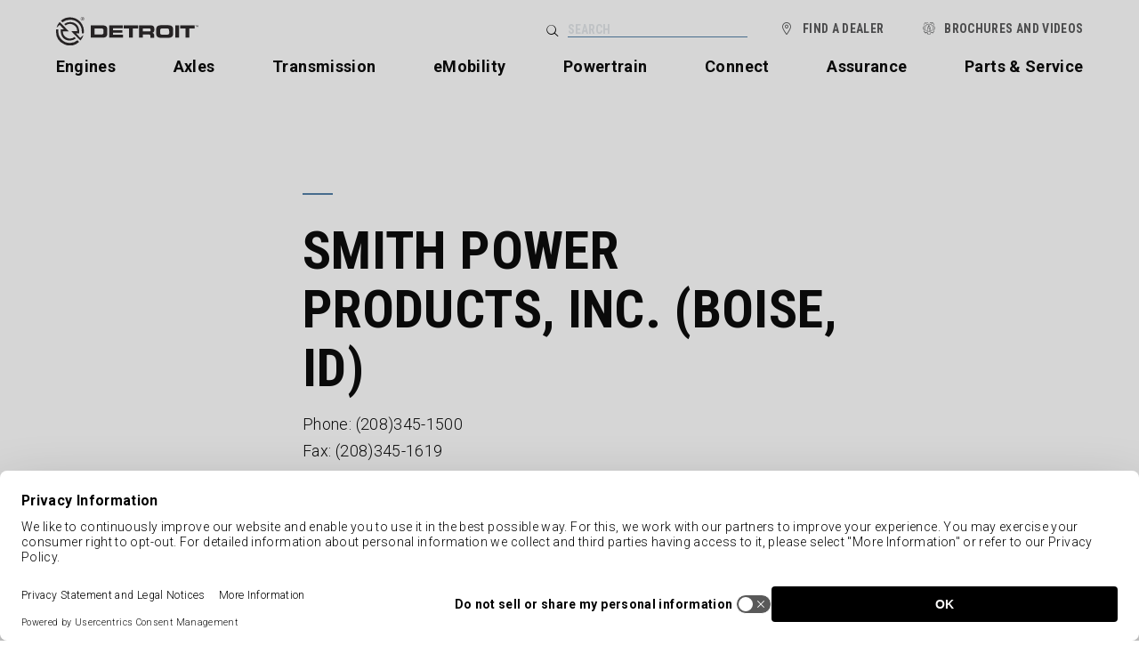

--- FILE ---
content_type: text/html; charset=utf-8
request_url: https://www.demanddetroit.com/dealer/JGGD
body_size: 7909
content:




<!DOCTYPE html>
<html class="no-js" lang="en">
<head>
        <script id="usercentrics-cmp" data-settings-id="UrEw1L3EqhcaCT" async src="https://web.cmp.usercentrics.eu/ui/loader.js"></script>
    <meta charset="utf-8">
    <meta http-equiv="X-UA-Compatible" content="IE=edge,chrome=1">
    <meta name="viewport" content="width=device-width, initial-scale=1" />


    <script defer src="https://cdn.jsdelivr.net/npm/alpinejs@3.x.x/dist/cdn.min.js"></script>


		<title>SMITH POWER PRODUCTS, INC. - BOISE</title>
	

		<meta name="description" content="Demand Detroit engines, parts, and service at SMITH POWER PRODUCTS, INC. in BOISE, ID. View hours and information." />
	
    <meta name="rating" content="general">

        <script type="text/plain" data-usercentrics="Google Tag Manager">
                (function (w, d, s, l, i) {
                w[l] = w[l] || []; w[l].push({'gtm.start': new Date().getTime(), event: 'gtm.js'});
                var f = d.getElementsByTagName(s)[0], j = d.createElement(s), dl = l != 'dataLayer' ? '&l=' + l : '';
                j.async = true; j.src = '//www.googletagmanager.com/gtm.js?id=' + i + dl; f.parentNode.insertBefore(j, f);
            })(window, document, 'script', 'dataLayer', 'GTM-FR5W3');
        </script>

    <link rel="stylesheet" href="https://fonts.googleapis.com/css?family=Roboto&#x2B;Condensed:400,700|Roboto:300,300i,700">
    <link type="text/css" rel="stylesheet" href="https://customer.cludo.com/css/templates/v1.1/essentials/cludo-search.min.css">
    <link rel="preload" as="font" type="font/ttf" crossorigin href="/images/icon-font/icomoon.ttf" />
    <link rel="preload" as="font" type="font/svg" crossorigin href="/images/icon-font/icomoon.svg" />
    <link rel="preload" as="font" type="font/eot" crossorigin href="/images/icon-font/icomoon.eot" />
    <link rel="preload" as="font" type="font/woff" crossorigin href="/images/icon-font/icomoon.woff" />
    <link rel="preload" as="font" type="font/woff2" crossorigin href="/images/icon-font/icomoon.woff2" />
    <link rel="apple-touch-icon" sizes="180x180" href="/apple-touch-icon.png">
    <link rel="icon" type="image/png" sizes="32x32" href="/favicon-32x32.png">
    <link rel="icon" type="image/png" sizes="16x16" href="/favicon-16x16.png">
    <link rel="mask-icon" color="#5bbad5" href="/safari-pinned-tab.svg">


		<link rel="canonical" href="https://www.demanddetroit.com/dealer/jggd" />
	

    <link rel="stylesheet" href="/static/legacy.css?1" />
    <link rel="stylesheet" href="/static/tw-site.css?1" />

    <meta name="theme-color" content="#ffffff">
<script type="text/javascript">!function(T,l,y){var S=T.location,k="script",D="instrumentationKey",C="ingestionendpoint",I="disableExceptionTracking",E="ai.device.",b="toLowerCase",w="crossOrigin",N="POST",e="appInsightsSDK",t=y.name||"appInsights";(y.name||T[e])&&(T[e]=t);var n=T[t]||function(d){var g=!1,f=!1,m={initialize:!0,queue:[],sv:"5",version:2,config:d};function v(e,t){var n={},a="Browser";return n[E+"id"]=a[b](),n[E+"type"]=a,n["ai.operation.name"]=S&&S.pathname||"_unknown_",n["ai.internal.sdkVersion"]="javascript:snippet_"+(m.sv||m.version),{time:function(){var e=new Date;function t(e){var t=""+e;return 1===t.length&&(t="0"+t),t}return e.getUTCFullYear()+"-"+t(1+e.getUTCMonth())+"-"+t(e.getUTCDate())+"T"+t(e.getUTCHours())+":"+t(e.getUTCMinutes())+":"+t(e.getUTCSeconds())+"."+((e.getUTCMilliseconds()/1e3).toFixed(3)+"").slice(2,5)+"Z"}(),iKey:e,name:"Microsoft.ApplicationInsights."+e.replace(/-/g,"")+"."+t,sampleRate:100,tags:n,data:{baseData:{ver:2}}}}var h=d.url||y.src;if(h){function a(e){var t,n,a,i,r,o,s,c,u,p,l;g=!0,m.queue=[],f||(f=!0,t=h,s=function(){var e={},t=d.connectionString;if(t)for(var n=t.split(";"),a=0;a<n.length;a++){var i=n[a].split("=");2===i.length&&(e[i[0][b]()]=i[1])}if(!e[C]){var r=e.endpointsuffix,o=r?e.location:null;e[C]="https://"+(o?o+".":"")+"dc."+(r||"services.visualstudio.com")}return e}(),c=s[D]||d[D]||"",u=s[C],p=u?u+"/v2/track":d.endpointUrl,(l=[]).push((n="SDK LOAD Failure: Failed to load Application Insights SDK script (See stack for details)",a=t,i=p,(o=(r=v(c,"Exception")).data).baseType="ExceptionData",o.baseData.exceptions=[{typeName:"SDKLoadFailed",message:n.replace(/\./g,"-"),hasFullStack:!1,stack:n+"\nSnippet failed to load ["+a+"] -- Telemetry is disabled\nHelp Link: https://go.microsoft.com/fwlink/?linkid=2128109\nHost: "+(S&&S.pathname||"_unknown_")+"\nEndpoint: "+i,parsedStack:[]}],r)),l.push(function(e,t,n,a){var i=v(c,"Message"),r=i.data;r.baseType="MessageData";var o=r.baseData;return o.message='AI (Internal): 99 message:"'+("SDK LOAD Failure: Failed to load Application Insights SDK script (See stack for details) ("+n+")").replace(/\"/g,"")+'"',o.properties={endpoint:a},i}(0,0,t,p)),function(e,t){if(JSON){var n=T.fetch;if(n&&!y.useXhr)n(t,{method:N,body:JSON.stringify(e),mode:"cors"});else if(XMLHttpRequest){var a=new XMLHttpRequest;a.open(N,t),a.setRequestHeader("Content-type","application/json"),a.send(JSON.stringify(e))}}}(l,p))}function i(e,t){f||setTimeout(function(){!t&&m.core||a()},500)}var e=function(){var n=l.createElement(k);n.src=h;var e=y[w];return!e&&""!==e||"undefined"==n[w]||(n[w]=e),n.onload=i,n.onerror=a,n.onreadystatechange=function(e,t){"loaded"!==n.readyState&&"complete"!==n.readyState||i(0,t)},n}();y.ld<0?l.getElementsByTagName("head")[0].appendChild(e):setTimeout(function(){l.getElementsByTagName(k)[0].parentNode.appendChild(e)},y.ld||0)}try{m.cookie=l.cookie}catch(p){}function t(e){for(;e.length;)!function(t){m[t]=function(){var e=arguments;g||m.queue.push(function(){m[t].apply(m,e)})}}(e.pop())}var n="track",r="TrackPage",o="TrackEvent";t([n+"Event",n+"PageView",n+"Exception",n+"Trace",n+"DependencyData",n+"Metric",n+"PageViewPerformance","start"+r,"stop"+r,"start"+o,"stop"+o,"addTelemetryInitializer","setAuthenticatedUserContext","clearAuthenticatedUserContext","flush"]),m.SeverityLevel={Verbose:0,Information:1,Warning:2,Error:3,Critical:4};var s=(d.extensionConfig||{}).ApplicationInsightsAnalytics||{};if(!0!==d[I]&&!0!==s[I]){var c="onerror";t(["_"+c]);var u=T[c];T[c]=function(e,t,n,a,i){var r=u&&u(e,t,n,a,i);return!0!==r&&m["_"+c]({message:e,url:t,lineNumber:n,columnNumber:a,error:i}),r},d.autoExceptionInstrumented=!0}return m}(y.cfg);function a(){y.onInit&&y.onInit(n)}(T[t]=n).queue&&0===n.queue.length?(n.queue.push(a),n.trackPageView({})):a()}(window,document,{
src: "https://js.monitor.azure.com/scripts/b/ai.2.min.js", // The SDK URL Source
crossOrigin: "anonymous", 
cfg: { // Application Insights Configuration
    connectionString: 'InstrumentationKey=395dd92a-b14c-433e-8b98-842d83778d4f'
}});</script></head>
<body>
    <script>
        window.addEventListener('UC_UI_CMP_EVENT', function (event) {
            if (event.detail.type == 'DENY_ALL') {
                window.location.reload();
            }
        });
    </script>

        <noscript>
            <iframe src="//www.googletagmanager.com/ns.html?id=GTM-FR5W3"
                    height="0" width="0" style="display:none;visibility:hidden"
                    title="Google Tag Manager frame"></iframe>
        </noscript>

    <header>
        <nav aria-label="Header Navigation">
            <div class="search-bar search-mobile">
                <a href="#" data-action="search" class="search icon-search" title="Search DemandDetroit.com"></a>
                <div>
                    <div>
                        <div>
                            <form id="header-search-form-mobile">
                                <input type="search" placeholder="Search" aria-label="Search the site" />
                            </form>
                        </div>
                    </div>
                    <button class="close text">X</button>
                </div>
            </div>
            <button class="menu-toggle">
                <span></span>
                <span></span>
                <span></span>
            </button>
            <div class="branding">
                <a href="/">
                    <svg id="Layer_1" data-name="Layer 1" xmlns="http://www.w3.org/2000/svg" width="72" height="14.25" viewBox="0 0 72 14.25">
                        <defs>
                            <style>
                                .cls-1 {
                                    fill: #231f20;
                                }
                            </style>
                        </defs>
                        <g>
                            <path class="cls-1" d="M23.33,4.36H17.54v6.25h5.78c1.92,0,2.59-.63,2.59-2.18V6.54c0-1.54-.67-2.18-2.59-2.18M24,7.88C24,8.77,23.68,9,22.86,9h-3.4V5.92h3.4C23.68,5.92,24,6.15,24,7Zm4.82,1.23h5v1.5H26.9V4.36h6.84V5.81H28.82v1h4.66V8.11H28.82ZM56.46,4.29H53.39c-1.73,0-2.75.43-2.75,2.26V8.42c0,1.83,1,2.26,2.75,2.26h3.07c1.73,0,2.75-.43,2.75-2.26V6.56c0-1.83-1-2.26-2.75-2.26m.79,3.53c0,.9-.19,1.25-1.1,1.25H53.7c-.91,0-1.1-.35-1.1-1.25V7.15c0-.78.19-1.25,1.2-1.25H56c1,0,1.2.48,1.2,1.25ZM70.12,4.36V5.92H67.43v4.69H65.51V5.92H62.82V4.36Zm-22.34,0H42v6.25h1.92V9h3c.6,0,.79.21.79.87v.75h1.92V9.55c0-1-.48-1.28-1-1.38v0c.88-.21,1.07-.7,1.07-1.54v-.4c0-1.12-.4-1.86-1.87-1.86m0,2.42c0,.45-.19.66-.71.66H43.91V5.92h3c.6,0,.88.1.88.65ZM60.31,4.36h1.92v6.25H60.31Zm-26.1,0h7.3V5.92H38.81v4.69H36.9V5.92H34.2Z" transform="translate(0 -0.17)" />
                            <polygon class="cls-1" points="70.72 4.29 70.46 4.29 70.46 4.2 71.09 4.2 71.09 4.29 70.83 4.29 70.83 4.99 70.72 4.99 70.72 4.29" />
                            <polygon class="cls-1" points="71.21 4.2 71.35 4.2 71.6 4.87 71.85 4.2 72 4.2 72 4.99 71.9 4.99 71.9 4.33 71.9 4.33 71.65 4.99 71.56 4.99 71.31 4.33 71.31 4.33 71.31 4.99 71.21 4.99 71.21 4.2" />
                            <path class="cls-1" d="M12.28,10.71,10.05,8.42h1.67l0-1S11.76,2.7,7,2.7a4.87,4.87,0,0,0-2.89,1l.7.72a3.65,3.65,0,0,1,5.88,2.9h-3l4.62,4.74a7,7,0,0,0,1.58-2.87Z" transform="translate(0 -0.17)" />
                            <path class="cls-1" d="M7,.32A7,7,0,0,0,2.45,2l.8.82A5.81,5.81,0,0,1,7,1.55,5.75,5.75,0,0,1,13,7.39c0,.94,0,1,0,1H14A7,7,0,0,0,7,.32" transform="translate(0 -0.17)" />
                            <path class="cls-1" d="M4,6.39H2.37l0,1s0,4.68,4.72,4.68A5.19,5.19,0,0,0,10,11l-.71-.73a3.65,3.65,0,0,1-5.88-2.9H6.44L1.83,2.63A7,7,0,0,0,.23,5.58L1.81,4.11Zm6.83,5.51A5.79,5.79,0,0,1,7,13.27,5.8,5.8,0,0,1,1.13,7.43c0-.87,0-1,0-1H.07a7.2,7.2,0,0,0-.07,1,7,7,0,0,0,11.65,5.34Z" transform="translate(0 -0.17)" />
                            <path class="cls-1" d="M13.34.17a.89.89,0,1,1-.89.88.88.88,0,0,1,.89-.88m0,1.64a.73.73,0,0,0,.73-.76.73.73,0,1,0-1.46,0,.73.73,0,0,0,.73.76M13,.54h.4c.25,0,.36.1.36.3a.27.27,0,0,1-.27.28l.3.46h-.17l-.28-.45h-.17v.45H13Zm.16.46h.17c.14,0,.27,0,.27-.17s-.12-.16-.23-.16h-.21Z" transform="translate(0 -0.17)" />
                        </g>
                    </svg>
                </a>
            </div>
            <div class="primary">
                <a href="/find-a-dealer/" class="icon-location">Find a Dealer</a>
                    <a href="/engines/" class="">Engines</a>
                    <a href="/axles/" class="">Axles</a>
                    <a href="/transmission/" class="">Transmission</a>
                    <a href="/emobility/" class="">eMobility</a>
                    <a href="/idp/" class="">Powertrain</a>
                    <a href="/connect/" class="">Connect</a>
                    <a href="/assurance/new-features/" class="">Assurance</a>
                    <a href="/parts-service/" class="">Parts &amp; Service</a>
            </div>
            <div class="secondary">
                <div class="search-bar tw-z-0">
                    <a href="#" data-action="search" class="search">Search</a>
                    <div class="icon-search">
                        <form id="header-search-form">
                            <input type="search" placeholder="Search" aria-label="Search the site" />
                        </form>
                    </div>
                </div>
                <a href="/find-a-dealer/" class="icon-location">Find a Dealer</a>
                

    <a href="/brochures-and-videos/" class="">Brochures and Videos</a>


            </div>
        </nav>
    </header>

    



	<comp-dealer itemscope itemtype="http://schema.org/LocalBusiness">
		<header>
			<h1>SMITH POWER PRODUCTS, INC. (BOISE, ID)</h1>
		</header>
		<div class="content">
			<p><a phone><span itemprop="telephone" content="(208)345-1500"> Phone: (208)345-1500</span></a></p>
				<p>Fax: (208)345-1619</p>
			<p>
				<a map itemscope itemtype="http://schema.org/PostalAddress">
					<span itemprop="streetAddress"> 4045 TRANSPORT ST., </span>
					<span itemprop="addressLocality">BOISE,</span>
					<span itemprop="addressRegion"> ID </span>
					<span itemprop="postalCode"> 83705      </span>
				</a>
			</p>
			<div class="departments">
					<span class="parts">Parts</span>
			</div>
		</div>
		<div class="actions">
				<div>
					<a class="website" role="button" href="http://www.smithpowerproducts.com" target="_blank">View Website</a>
				</div>
			<div>
				<a class="directions" role="button" map="4045 TRANSPORT ST., BOISE, ID 83705     ">Directions</a>
			</div>
		</div>
		<div class="details !tw-max-h-[unset] !tw-opacity-100">
				<item-department itemprop="department">
					<h4>Parts</h4>
						<section>
							<header>Phone:</header>
							<div><a phone><span itemprop="telephone" content="(208)345-1500">(208)345-1500</span></a></div>
						</section>
						<section>
							<header>Fax:</header>
							<div>(208)345-1619</div>
						</section>
					<section>
						<header>Hours:</header>
						<div timeranges>
							<section>
								<header>Sunday:</header>
								<div>Closed</div>
							</section>
							<section>
								<header>Monday:</header>
								<div>
									<span itemprop="openingHours" content="Mo 07:00AM 05:00PM ">
										07:00AM 05:00PM 
									</span>
								</div>
							</section>
							<section>
								<header>Tuesday:</header>
								<div>
									<span itemprop="openingHours" content="Tu 07:00AM 05:00PM ">
										07:00AM 05:00PM 
									</span>
								</div>
							</section>
							<section>
								<header>Wednesday:</header>
								<div>
									<span itemprop="openingHours" content="We 07:00AM 05:00PM ">
										07:00AM 05:00PM 
									</span>
								</div>
							</section>
							<section>
								<header>Thursday:</header>
								<div>
									<span itemprop="openingHours" content="Th 07:00AM 05:00PM ">
										07:00AM 05:00PM 
									</span>
								</div>
							</section>
							<section>
								<header>Friday:</header>
								<div>
									<span itemprop="openingHours" content="Fr 07:00AM 05:00PM ">
										07:00AM 05:00PM 
									</span>
								</div>
							</section>
							<section>
								<header>Saturday:</header>
								<div>Closed</div>
							</section>
						</div>
					</section>
				</item-department>

				<section>
					<h4>Products</h4>
					<ul class="dealer-services">
							<li>DD EPA 2010 &#x2013; DD13 DD15 DD16</li>
							<li>DD13 -EPA 2007</li>
							<li>DD15 - EPA 2007</li>
							<li>DD5 &#x2013; DD8</li>
							<li>Gen 5/GHG21 HDEP</li>
							<li>GHG14</li>
							<li>MBE 4000 EGR &#x2013; 2004</li>
							<li>MBE 4000 EPA 07</li>
							<li>MBE 900 EGR &#x2013; 2004</li>
							<li>MBE 900 EPA &#x2013; 07</li>
							<li>Series 50 Legacy On Highway Engines</li>
							<li>Series 60 EGR - 2004</li>
							<li>Series 60 EGR 07</li>
							<li>Series 8.2 Liter Engines</li>
					</ul>
				</section>
		</div>
	</comp-dealer>




    <footer>
        <div class="primary">
            <nav aria-label="Footer Navigation">
                



<div>
    <p class="tw-font-bold tw-my-[15px] tw-text-[14px] tw-uppercase">Demand Detroit</p>
        <!-- TODO: determine IsActive/css value -->
        <a href="/engines/" class="">Engines</a>
        <!-- TODO: determine IsActive/css value -->
        <a href="/axles/" class="">Axles</a>
        <!-- TODO: determine IsActive/css value -->
        <a href="/transmission/" class="">Transmission</a>
        <!-- TODO: determine IsActive/css value -->
        <a href="/eMobility/" class="">eMobility</a>
        <!-- TODO: determine IsActive/css value -->
        <a href="/idp/" class="">Powertrain</a>
        <!-- TODO: determine IsActive/css value -->
        <a href="/connect/" class="">Connect</a>
        <!-- TODO: determine IsActive/css value -->
        <a href="/assurance/" class="">Assurance</a>
        <!-- TODO: determine IsActive/css value -->
        <a href="/parts-service/" class="">Parts &amp; Service</a>
        <!-- TODO: determine IsActive/css value -->
        <a href="/brochures-and-videos/" class="">Brochures and Videos</a>
        <!-- TODO: determine IsActive/css value -->
        <a href="https://hq.detroitconnect.com/" target="_blank" class="">Detroit Connect</a>
</div>


<div>
    <p class="tw-font-bold tw-my-[15px] tw-text-[14px] tw-uppercase">Our Company</p>
        <!-- TODO: determine IsActive/css value -->
        <a href="/our-company/" class="">About</a>
        <!-- TODO: determine IsActive/css value -->
        <a href="/our-company/history/" class="">History</a>
        <!-- TODO: determine IsActive/css value -->
        <a href="https://northamerica.daimlertruck.com/news-stories" target="_blank" class="">Media</a>
        <!-- TODO: determine IsActive/css value -->
        <a href="/our-company/careers/" class="">Careers</a>
        <!-- TODO: determine IsActive/css value -->
        <a href="/why-detroit/detroit-plant/" class="">360&#xB0; Detroit Plant Tour</a>
</div>


<div>
    <p class="tw-font-bold tw-my-[15px] tw-text-[14px] tw-uppercase">Community</p>
        <!-- TODO: determine IsActive/css value -->
        <a href="https://daimler.force.com/DTNAPartner/s/customer-care" target="_blank" class="">Customer Care Form</a>
        <!-- TODO: determine IsActive/css value -->
        <a href="/our-company/community/blog/" class="">Blog</a>
</div>

            </nav>
            <div class="branding">
                <div>
                    <img src="/images/Detroit-Logo-Footer-White.png" alt="detroit logo">
                    <div>Copyright &copy; 2026 Detroit Diesel Corporation.</div>
                    <div social>
                        <a href="https://facebook.com/demanddetroitdiesel" target="_blank" class="icon-facebook" title="Visit us at Facebook"></a>
                        <a href="https://www.youtube.com/user/demanditall" target="_blank" class="icon-youtube" title="Visit us at YouTube"></a>
                        <a href="https://www.instagram.com/demanddetroit/" target="_blank" class="icon-instagram" title="Visit us at Instagram"></a>
                        <a href="https://www.linkedin.com/company/detroit-diesel" target="_blank" class="icon-linkedin" title="Visit us at LinkedIn"></a>
                    </div>
                </div>
            </div>
        </div>
        <div class="secondary">
            <div class="legal">
                Specifications are subject to change without notice. Detroit Diesel Corporation is registered to ISO 9001:2015
            </div>
            <div class="links">
                

    <a href="https://northamerica.daimlertruck.com/privacy-policy" target="_blank" class="">Privacy Statement, Legal Notices and Terms</a>
    <a href="/sitemap/" class="">Sitemap</a>

 <a href="#" onClick="UC_UI.showSecondLayer();">Privacy Settings</a>
            </div>
        </div>
    </footer>

    <script src="/static/site.js"></script>
    <script type="text/javascript" src="//customer.cludo.com/scripts/bundles/search-script.min.js"></script>


    <script>
        var CludoSearch;
        (function () {
            var cludoSettings = {
                customerId: 10000015,
                engineId: 10000159,
                searchUrl: '/search/',
                language: 'en',
                searchInputs: ['header-search-form', 'header-search-form-mobile'],
                type: 'inline',
                searchApiUrl: 'https://api-us1.cludo.com/api/v3'
            };
            CludoSearch = new Cludo(cludoSettings);
            CludoSearch.init();
        })();
    </script>
</body>
</html>


--- FILE ---
content_type: text/css
request_url: https://tags.srv.stackadapt.com/sa.css
body_size: 35
content:
:root {
    --sa-uid: 'AQAKIN-LVyfpfE5Cq-Es4UFOnQqgtS6rZVjgUv-eku44_o6uELcBGAQgv9GtywYwAToE_kXKCEIEmcquPFAB';
}

--- FILE ---
content_type: text/javascript
request_url: https://www.demanddetroit.com/webpack-chunks/chunk.scripts_libs_jwplayerMod_js.09ae2cd6409595e68c08.js
body_size: 56414
content:
"use strict";
(self["webpackChunkdetroit"] = self["webpackChunkdetroit"] || []).push([["scripts_libs_jwplayerMod_js"],{

/***/ "./scripts/libs/jwplayer.js":
/*!**********************************!*\
  !*** ./scripts/libs/jwplayer.js ***!
  \**********************************/
/***/ (function(__unused_webpack_module, __webpack_exports__, __webpack_require__) {

__webpack_require__.r(__webpack_exports__);
/* harmony import */ var core_js_modules_es_string_replace_js__WEBPACK_IMPORTED_MODULE_0__ = __webpack_require__(/*! core-js/modules/es.string.replace.js */ "../node_modules/core-js/modules/es.string.replace.js");
/* harmony import */ var core_js_modules_es_string_replace_js__WEBPACK_IMPORTED_MODULE_0___default = /*#__PURE__*/__webpack_require__.n(core_js_modules_es_string_replace_js__WEBPACK_IMPORTED_MODULE_0__);
/* harmony import */ var core_js_modules_web_url_js__WEBPACK_IMPORTED_MODULE_1__ = __webpack_require__(/*! core-js/modules/web.url.js */ "../node_modules/core-js/modules/web.url.js");
/* harmony import */ var core_js_modules_web_url_js__WEBPACK_IMPORTED_MODULE_1___default = /*#__PURE__*/__webpack_require__.n(core_js_modules_web_url_js__WEBPACK_IMPORTED_MODULE_1__);
/* harmony import */ var core_js_modules_web_immediate_js__WEBPACK_IMPORTED_MODULE_2__ = __webpack_require__(/*! core-js/modules/web.immediate.js */ "../node_modules/core-js/modules/web.immediate.js");
/* harmony import */ var core_js_modules_web_immediate_js__WEBPACK_IMPORTED_MODULE_2___default = /*#__PURE__*/__webpack_require__.n(core_js_modules_web_immediate_js__WEBPACK_IMPORTED_MODULE_2__);
/* harmony import */ var core_js_modules_es_typed_array_uint32_array_js__WEBPACK_IMPORTED_MODULE_3__ = __webpack_require__(/*! core-js/modules/es.typed-array.uint32-array.js */ "../node_modules/core-js/modules/es.typed-array.uint32-array.js");
/* harmony import */ var core_js_modules_es_typed_array_uint32_array_js__WEBPACK_IMPORTED_MODULE_3___default = /*#__PURE__*/__webpack_require__.n(core_js_modules_es_typed_array_uint32_array_js__WEBPACK_IMPORTED_MODULE_3__);
/* harmony import */ var core_js_modules_es_typed_array_sort_js__WEBPACK_IMPORTED_MODULE_4__ = __webpack_require__(/*! core-js/modules/es.typed-array.sort.js */ "../node_modules/core-js/modules/es.typed-array.sort.js");
/* harmony import */ var core_js_modules_es_typed_array_sort_js__WEBPACK_IMPORTED_MODULE_4___default = /*#__PURE__*/__webpack_require__.n(core_js_modules_es_typed_array_sort_js__WEBPACK_IMPORTED_MODULE_4__);






/*!
   JW Player version 8.19.1
   Copyright (c) 2021, JW Player, All Rights Reserved
   This source code and its use and distribution is subject to the terms
   and conditions of the applicable license agreement.
   https://www.jwplayer.com/tos/
   This product includes portions of other software. For the full text of licenses, see
   https://ssl.p.jwpcdn.com/player/v/8.19.1/notice.txt
*/
window.jwplayer = function (t) {
  function e(e) {
    for (var n, i, o = e[0], u = e[1], a = 0, s = []; a < o.length; a++) i = o[a], Object.prototype.hasOwnProperty.call(r, i) && r[i] && s.push(r[i][0]), r[i] = 0;

    for (n in u) Object.prototype.hasOwnProperty.call(u, n) && (t[n] = u[n]);

    for (c && c(e); s.length;) s.shift()();
  }

  var n = {},
      r = {
    0: 0
  };

  function i(e) {
    if (n[e]) return n[e].exports;
    var r = n[e] = {
      i: e,
      l: !1,
      exports: {}
    };
    return t[e].call(r.exports, r, r.exports, i), r.l = !0, r.exports;
  }

  i.e = function (t) {
    var e = [],
        n = r[t];
    if (0 !== n) if (n) e.push(n[2]);else {
      var o = new Promise(function (e, i) {
        n = r[t] = [e, i];
      });
      e.push(n[2] = o);
      var u,
          a = document.createElement("script");
      a.charset = "utf-8", a.timeout = 55, i.nc && a.setAttribute("nonce", i.nc), a.src = function (t) {
        return i.p + "" + ({
          1: "jwplayer.amp",
          2: "jwplayer.controls",
          3: "jwplayer.controls.tizen",
          4: "jwplayer.core",
          5: "jwplayer.core.controls",
          6: "jwplayer.core.controls.html5",
          7: "jwplayer.core.controls.polyfills",
          8: "jwplayer.core.controls.polyfills.html5",
          9: "polyfills.intersection-observer",
          10: "polyfills.webvtt",
          11: "provider.airplay",
          12: "provider.cast",
          13: "provider.hlsjs",
          14: "provider.hlsjs-alt",
          15: "provider.html5",
          16: "provider.shaka",
          17: "related",
          18: "vttparser"
        }[t] || t) + ".js";
      }(t);
      var c = new Error();

      u = function (e) {
        a.onerror = a.onload = null, clearTimeout(s);
        var n = r[t];

        if (0 !== n) {
          if (n) {
            var i = e && ("load" === e.type ? "missing" : e.type),
                o = e && e.target && e.target.src;
            c.message = "Loading chunk " + t + " failed.\n(" + i + ": " + o + ")", c.name = "ChunkLoadError", c.type = i, c.request = o, n[1](c);
          }

          r[t] = void 0;
        }
      };

      var s = setTimeout(function () {
        u({
          type: "timeout",
          target: a
        });
      }, 55e3);
      a.onerror = a.onload = u, document.head.appendChild(a);
    }
    return Promise.all(e);
  }, i.m = t, i.c = n, i.d = function (t, e, n) {
    i.o(t, e) || Object.defineProperty(t, e, {
      enumerable: !0,
      get: n
    });
  }, i.r = function (t) {
    "undefined" != typeof Symbol && Symbol.toStringTag && Object.defineProperty(t, Symbol.toStringTag, {
      value: "Module"
    }), Object.defineProperty(t, "__esModule", {
      value: !0
    });
  }, i.t = function (t, e) {
    if (1 & e && (t = i(t)), 8 & e) return t;
    if (4 & e && "object" == typeof t && t && t.__esModule) return t;
    var n = Object.create(null);
    if (i.r(n), Object.defineProperty(n, "default", {
      enumerable: !0,
      value: t
    }), 2 & e && "string" != typeof t) for (var r in t) i.d(n, r, function (e) {
      return t[e];
    }.bind(null, r));
    return n;
  }, i.n = function (t) {
    var e = t && t.__esModule ? function () {
      return t.default;
    } : function () {
      return t;
    };
    return i.d(e, "a", e), e;
  }, i.o = function (t, e) {
    return Object.prototype.hasOwnProperty.call(t, e);
  }, i.p = "", i.oe = function (t) {
    throw console.error(t), t;
  };
  var o = window.webpackJsonpjwplayer = window.webpackJsonpjwplayer || [],
      u = o.push.bind(o);
  o.push = e, o = o.slice();

  for (var a = 0; a < o.length; a++) e(o[a]);

  var c = u;
  return i(i.s = 51);
}([function (t, e, n) {
  "use strict";

  n.d(e, "i", function () {
    return k;
  }), n.d(e, "A", function () {
    return x;
  }), n.d(e, "F", function () {
    return T;
  }), n.d(e, "l", function () {
    return _;
  }), n.d(e, "k", function () {
    return I;
  }), n.d(e, "a", function () {
    return L;
  }), n.d(e, "b", function () {
    return R;
  }), n.d(e, "G", function () {
    return B;
  }), n.d(e, "n", function () {
    return H;
  }), n.d(e, "H", function () {
    return W;
  }), n.d(e, "e", function () {
    return U;
  }), n.d(e, "J", function () {
    return Y;
  }), n.d(e, "m", function () {
    return J;
  }), n.d(e, "h", function () {
    return K;
  }), n.d(e, "p", function () {
    return $;
  }), n.d(e, "c", function () {
    return G;
  }), n.d(e, "C", function () {
    return nt;
  }), n.d(e, "I", function () {
    return ot;
  }), n.d(e, "q", function () {
    return ct;
  }), n.d(e, "g", function () {
    return st;
  }), n.d(e, "j", function () {
    return lt;
  }), n.d(e, "D", function () {
    return ft;
  }), n.d(e, "w", function () {
    return pt;
  }), n.d(e, "t", function () {
    return mt;
  }), n.d(e, "v", function () {
    return bt;
  }), n.d(e, "x", function () {
    return yt;
  }), n.d(e, "s", function () {
    return jt;
  }), n.d(e, "u", function () {
    return wt;
  }), n.d(e, "r", function () {
    return Ot;
  }), n.d(e, "y", function () {
    return kt;
  }), n.d(e, "o", function () {
    return xt;
  }), n.d(e, "d", function () {
    return Pt;
  }), n.d(e, "E", function () {
    return St;
  }), n.d(e, "B", function () {
    return Tt;
  }), n.d(e, "z", function () {
    return At;
  });

  var r = n(18),
      i = {},
      o = Array.prototype,
      u = Object.prototype,
      a = Function.prototype,
      c = o.slice,
      s = o.concat,
      l = u.toString,
      f = u.hasOwnProperty,
      d = o.map,
      p = o.reduce,
      h = o.forEach,
      v = o.filter,
      g = o.every,
      m = o.some,
      b = o.indexOf,
      y = Array.isArray,
      j = Object.keys,
      w = a.bind,
      O = window.isFinite,
      k = function (t, e, n) {
    var r, o;
    if (null == t) return t;
    if (h && t.forEach === h) t.forEach(e, n);else if (t.length === +t.length) {
      for (r = 0, o = t.length; r < o; r++) if (e.call(n, t[r], r, t) === i) return;
    } else {
      var u = ut(t);

      for (r = 0, o = u.length; r < o; r++) if (e.call(n, t[u[r]], u[r], t) === i) return;
    }
    return t;
  },
      C = k,
      x = function (t, e, n) {
    var r = [];
    return null == t ? r : d && t.map === d ? t.map(e, n) : (k(t, function (t, i, o) {
      r.push(e.call(n, t, i, o));
    }), r);
  },
      P = x,
      S = "Reduce of empty array with no initial value",
      T = function (t, e, n, r) {
    var i = arguments.length > 2;
    if (null == t && (t = []), p && t.reduce === p) return r && (e = G(e, r)), i ? t.reduce(e, n) : t.reduce(e);
    if (k(t, function (t, o, u) {
      i ? n = e.call(r, n, t, o, u) : (n = t, i = !0);
    }), !i) throw new TypeError(S);
    return n;
  },
      E = T,
      A = T,
      _ = function (t, e, n) {
    var r;
    return R(t, function (t, i, o) {
      if (e.call(n, t, i, o)) return r = t, !0;
    }), r;
  },
      F = _,
      I = function (t, e, n) {
    var r = [];
    return null == t ? r : v && t.filter === v ? t.filter(e, n) : (k(t, function (t, i, o) {
      e.call(n, t, i, o) && r.push(t);
    }), r);
  },
      M = I,
      L = function (t, e, n) {
    e || (e = xt);
    var r = !0;
    return null == t ? r : g && t.every === g ? t.every(e, n) : (k(t, function (t, o, u) {
      if (!(r = r && e.call(n, t, o, u))) return i;
    }), !!r);
  },
      N = L,
      R = function (t, e, n) {
    e || (e = xt);
    var r = !1;
    return null == t ? r : m && t.some === m ? t.some(e, n) : (k(t, function (t, o, u) {
      if (r || (r = e.call(n, t, o, u))) return i;
    }), !!r);
  },
      D = R,
      B = function (t) {
    return null == t ? 0 : t.length === +t.length ? t.length : ut(t).length;
  },
      q = function (t, e) {
    var n;
    return function () {
      return --t > 0 && (n = e.apply(this, arguments)), t <= 1 && (e = null), n;
    };
  },
      z = function (t) {
    return null == t ? xt : mt(t) ? t : St(t);
  },
      V = function (t) {
    return function (e, n, r) {
      var i = {};
      return n = z(n), k(e, function (o, u) {
        var a = n.call(r, o, u, e);
        t(i, a, o);
      }), i;
    };
  },
      H = V(function (t, e, n) {
    Ct(t, e) ? t[e].push(n) : t[e] = [n];
  }),
      Q = V(function (t, e, n) {
    t[e] = n;
  }),
      W = function (t, e, n, r) {
    for (var i = (n = z(n)).call(r, e), o = 0, u = t.length; o < u;) {
      var a = o + u >>> 1;
      n.call(r, t[a]) < i ? o = a + 1 : u = a;
    }

    return o;
  },
      U = function (t, e) {
    return null != t && (t.length !== +t.length && (t = at(t)), $(t, e) >= 0);
  },
      X = U,
      Y = function (t, e) {
    return I(t, Tt(e));
  },
      J = function (t, e) {
    return _(t, Tt(e));
  },
      K = function (t) {
    var e = s.apply(o, c.call(arguments, 1));
    return I(t, function (t) {
      return !U(e, t);
    });
  },
      $ = function (t, e, n) {
    if (null == t) return -1;
    var r = 0,
        i = t.length;

    if (n) {
      if ("number" != typeof n) return t[r = W(t, e)] === e ? r : -1;
      r = n < 0 ? Math.max(0, i + n) : n;
    }

    if (b && t.indexOf === b) return t.indexOf(e, n);

    for (; r < i; r++) if (t[r] === e) return r;

    return -1;
  },
      Z = function () {},
      G = function (t, e) {
    var n, r;
    if (w && t.bind === w) return w.apply(t, c.call(arguments, 1));
    if (!mt(t)) throw new TypeError();
    return n = c.call(arguments, 2), r = function () {
      if (!(this instanceof r)) return t.apply(e, n.concat(c.call(arguments)));
      Z.prototype = t.prototype;
      var i = new Z();
      Z.prototype = null;
      var o = t.apply(i, n.concat(c.call(arguments)));
      return Object(o) === o ? o : i;
    };
  },
      tt = function (t) {
    var e = c.call(arguments, 1);
    return function () {
      for (var n = 0, r = e.slice(), i = 0, o = r.length; i < o; i++) Ct(r[i], "partial") && (r[i] = arguments[n++]);

      for (; n < arguments.length;) r.push(arguments[n++]);

      return t.apply(this, r);
    };
  },
      et = tt(q, 2),
      nt = function (t, e) {
    var n = {};
    return e || (e = xt), function () {
      var r = e.apply(this, arguments);
      return Ct(n, r) ? n[r] : n[r] = t.apply(this, arguments);
    };
  },
      rt = function (t, e) {
    var n = c.call(arguments, 2);
    return setTimeout(function () {
      return t.apply(null, n);
    }, e);
  },
      it = tt(rt, {
    partial: tt
  }, 1),
      ot = function (t, e, n) {
    var r,
        i,
        o,
        u = null,
        a = 0;
    n || (n = {});

    var c = function () {
      a = !1 === n.leading ? 0 : Et(), u = null, o = t.apply(r, i), r = i = null;
    };

    return function () {
      a || !1 !== n.leading || (a = Et);
      var s = e - (Et - a);
      return r = this, i = arguments, s <= 0 ? (clearTimeout(u), u = null, a = Et, o = t.apply(r, i), r = i = null) : u || !1 === n.trailing || (u = setTimeout(c, s)), o;
    };
  },
      ut = function (t) {
    if (!pt(t)) return [];
    if (j) return j(t);
    var e = [];

    for (var n in t) Ct(t, n) && e.push(n);

    return e;
  },
      at = function (t) {
    for (var e = ut(t), n = ut.length, r = Array(n), i = 0; i < n; i++) r[i] = t[e[i]];

    return r;
  },
      ct = function (t) {
    for (var e = {}, n = ut(t), r = 0, i = n.length; r < i; r++) e[t[n[r]]] = n[r];

    return e;
  },
      st = function (t) {
    return k(c.call(arguments, 1), function (e) {
      if (e) for (var n in e) void 0 === t[n] && (t[n] = e[n]);
    }), t;
  },
      lt = Object.assign || function (t) {
    return k(c.call(arguments, 1), function (e) {
      if (e) for (var n in e) Object.prototype.hasOwnProperty.call(e, n) && (t[n] = e[n]);
    }), t;
  },
      ft = function (t) {
    var e = {},
        n = s.apply(o, c.call(arguments, 1));
    return k(n, function (n) {
      n in t && (e[n] = t[n]);
    }), e;
  },
      dt = y || function (t) {
    return "[object Array]" == l.call(t);
  },
      pt = function (t) {
    return t === Object(t);
  },
      ht = [];

  k(["Function", "String", "Number", "Date", "RegExp"], function (t) {
    ht[t] = function (e) {
      return l.call(e) == "[object " + t + "]";
    };
  }), ht.Function = function (t) {
    return "function" == typeof t;
  };

  var vt = ht.Date,
      gt = ht.RegExp,
      mt = ht.Function,
      bt = ht.Number,
      yt = ht.String,
      jt = function (t) {
    return O(t) && !wt(parseFloat(t));
  },
      wt = function (t) {
    return bt(t) && t != +t;
  },
      Ot = function (t) {
    return !0 === t || !1 === t || "[object Boolean]" == l.call(t);
  },
      kt = function (t) {
    return void 0 === t;
  },
      Ct = function (t, e) {
    return f.call(t, e);
  },
      xt = function (t) {
    return t;
  },
      Pt = function (t) {
    return function () {
      return t;
    };
  },
      St = function (t) {
    return function (e) {
      return e[t];
    };
  },
      Tt = function (t) {
    return function (e) {
      if (e === t) return !0;

      for (var n in t) if (t[n] !== e[n]) return !1;

      return !0;
    };
  },
      Et = r.a,
      At = function (t) {
    return bt(t) && !wt(t);
  };

  e.f = {
    after: function (t, e) {
      return function () {
        if (--t < 1) return e.apply(this, arguments);
      };
    },
    all: L,
    any: R,
    before: q,
    bind: G,
    clone: function (t) {
      return pt(t) ? dt(t) ? t.slice() : lt({}, t) : t;
    },
    collect: P,
    compact: function (t) {
      return I(t, xt);
    },
    constant: Pt,
    contains: U,
    debounce: function (t, e) {
      var n;
      return void 0 === e && (e = 100), function () {
        for (var r = this, i = arguments.length, o = new Array(i), u = 0; u < i; u++) o[u] = arguments[u];

        clearTimeout(n), n = setTimeout(function () {
          t.apply(r, o);
        }, e);
      };
    },
    defaults: st,
    defer: it,
    delay: rt,
    detect: F,
    difference: K,
    each: k,
    every: N,
    extend: lt,
    filter: I,
    find: _,
    findWhere: J,
    foldl: E,
    forEach: C,
    groupBy: H,
    has: Ct,
    identity: xt,
    include: X,
    indexBy: Q,
    indexOf: $,
    inject: A,
    invert: ct,
    isArray: dt,
    isBoolean: Ot,
    isDate: vt,
    isFinite: jt,
    isFunction: mt,
    isNaN: wt,
    isNull: function (t) {
      return null === t;
    },
    isNumber: bt,
    isObject: pt,
    isRegExp: gt,
    isString: yt,
    isUndefined: kt,
    isValidNumber: At,
    keys: ut,
    last: function (t, e, n) {
      if (null != t) return null == e || n ? t[t.length - 1] : c.call(t, Math.max(t.length - e, 0));
    },
    map: x,
    matches: Tt,
    max: function (t, e, n) {
      if (!e && dt(t) && t[0] === +t[0] && t.length < 65535) return Math.max.apply(Math, t);
      var r = -1 / 0,
          i = -1 / 0;
      return k(t, function (t, o, u) {
        var a = e ? e.call(n, t, o, u) : t;
        a > i && (r = t, i = a);
      }), r;
    },
    memoize: nt,
    now: Et,
    omit: function (t) {
      var e = {},
          n = s.apply(o, c.call(arguments, 1));

      for (var r in t) U(n, r) || (e[r] = t[r]);

      return e;
    },
    once: et,
    partial: tt,
    pick: ft,
    pluck: function (t, e) {
      return x(t, St(e));
    },
    property: St,
    propertyOf: function (t) {
      return null == t ? function () {} : function (e) {
        return t[e];
      };
    },
    reduce: T,
    reject: function (t, e, n) {
      return I(t, function (t, r, i) {
        return !e.call(n, t, r, i);
      }, n);
    },
    result: function (t, e) {
      if (null != t) {
        var n = t[e];
        return mt(n) ? n.call(t) : n;
      }
    },
    select: M,
    size: B,
    some: D,
    sortedIndex: W,
    throttle: ot,
    where: Y,
    without: function (t) {
      return K(t, c.call(arguments, 1));
    }
  };
}, function (t, e, n) {
  "use strict";

  n.d(e, "x", function () {
    return i;
  }), n.d(e, "w", function () {
    return o;
  }), n.d(e, "v", function () {
    return u;
  }), n.d(e, "s", function () {
    return a;
  }), n.d(e, "t", function () {
    return c;
  }), n.d(e, "r", function () {
    return s;
  }), n.d(e, "b", function () {
    return l;
  }), n.d(e, "d", function () {
    return f;
  }), n.d(e, "u", function () {
    return d;
  }), n.d(e, "e", function () {
    return p;
  }), n.d(e, "i", function () {
    return h;
  }), n.d(e, "a", function () {
    return v;
  }), n.d(e, "f", function () {
    return g;
  }), n.d(e, "c", function () {
    return m;
  }), n.d(e, "g", function () {
    return b;
  }), n.d(e, "h", function () {
    return y;
  }), n.d(e, "m", function () {
    return j;
  }), n.d(e, "j", function () {
    return w;
  }), n.d(e, "k", function () {
    return O;
  }), n.d(e, "l", function () {
    return k;
  }), n.d(e, "n", function () {
    return C;
  }), n.d(e, "o", function () {
    return x;
  }), n.d(e, "p", function () {
    return P;
  }), n.d(e, "q", function () {
    return S;
  }), n.d(e, "z", function () {
    return T;
  }), n.d(e, "y", function () {
    return E;
  }), n.d(e, "A", function () {
    return A;
  });

  var r = n(0),
      i = 1e5,
      o = 100001,
      u = 100002,
      a = 101e3,
      c = 102e3,
      s = 102700,
      l = 200001,
      f = 202e3,
      d = 104e3,
      p = 203e3,
      h = 203640,
      v = 203700,
      g = 204e3,
      m = 306e3,
      b = 308e3,
      y = 308640,
      j = "cantPlayVideo",
      w = "badConnection",
      O = "cantLoadPlayer",
      k = "cantPlayInBrowser",
      C = "liveStreamDown",
      x = "protectedContent",
      P = "technicalError",
      S = function () {
    function t(t, e, n) {
      this.code = Object(r.z)(e) ? e : 0, this.sourceError = n || null, t && (this.key = t);
    }

    return t.logMessage = function (t) {
      var e = t % 1e3,
          n = Math.floor((t - e) / 1e3),
          r = t.toString();
      return e >= 400 && e < 600 && (r = n + "400-" + n + "599"), "JW Player " + (t > 299999 && t < 4e5 ? "Warning" : "Error") + " " + t + ". For more information see https://developer.jwplayer.com/jw-player/docs/developer-guide/api/errors-reference#" + r;
    }, t;
  }();

  function T(t, e, n) {
    return n instanceof S && n.code ? n : new S(t, e, n);
  }

  function E(t, e) {
    var n = T(P, e, t);
    return n.code = (t && t instanceof S && t.code || 0) + e, n;
  }

  function A(t) {
    var e = t.name,
        n = t.message;

    switch (e) {
      case "AbortError":
        return /pause/.test(n) ? 303213 : /load/.test(n) ? 303212 : 303210;

      case "NotAllowedError":
        return 303220;

      case "NotSupportedError":
        return 303230;

      default:
        return 303200;
    }
  }
}, function (t, e, n) {
  "use strict";

  n.d(e, "i", function () {
    return o;
  }), n.d(e, "e", function () {
    return u;
  }), n.d(e, "j", function () {
    return a;
  }), n.d(e, "a", function () {
    return c;
  }), n.d(e, "b", function () {
    return s;
  }), n.d(e, "g", function () {
    return l;
  }), n.d(e, "d", function () {
    return f;
  }), n.d(e, "f", function () {
    return d;
  }), n.d(e, "h", function () {
    return p;
  }), n.d(e, "c", function () {
    return h;
  });
  var r = n(0),
      i = window.parseFloat;

  function o(t) {
    return t.replace(/^\s+|\s+$/g, "");
  }

  function u(t, e, n) {
    for (t = "" + t, n = n || "0"; t.length < e;) t = n + t;

    return t;
  }

  function a(t, e) {
    for (var n = t.attributes, r = 0; r < n.length; r++) if (n[r].name && n[r].name.toLowerCase() === e.toLowerCase()) return n[r].value.toString();

    return "";
  }

  function c(t) {
    if (!t || "rtmp" === t.substr(0, 4)) return "";
    var e = /[(,]format=(m3u8|mpd)-/i.exec(t);
    if (e) return e[1];
    var n = t.replace(/^.+?\.(\w+)(?:[;].*)?(?:[?#].*)?$/, "$1");
    return n !== t ? n.toLowerCase() : (t = t.split("?")[0].split("#")[0]).lastIndexOf(".") > -1 ? t.substr(t.lastIndexOf(".") + 1, t.length).toLowerCase() : "";
  }

  function s(t) {
    var e = (t / 60 | 0) % 60,
        n = t % 60;
    return u((t / 3600 | 0).toString(), 2) + ":" + u(e.toString(), 2) + ":" + u(n.toFixed(3), 6);
  }

  function l(t, e) {
    if (!t) return 0;
    if (Object(r.z)(t)) return t;
    var n = t.replace(",", "."),
        o = n.slice(-1),
        u = n.split(":"),
        a = u.length,
        c = 0;
    if ("s" === o) c = i(n);else if ("m" === o) c = 60 * i(n);else if ("h" === o) c = 3600 * i(n);else if (a > 1) {
      var s = a - 1;
      4 === a && (e && (c = i(u[s]) / e), s -= 1), c += i(u[s]), c += 60 * i(u[s - 1]), a >= 3 && (c += 3600 * i(u[s - 2]));
    } else c = i(n);
    return Object(r.z)(c) ? c : 0;
  }

  function f(t, e, n) {
    if (Object(r.x)(t) && "%" === t.slice(-1)) {
      var o = i(t);
      return e && Object(r.z)(e) && Object(r.z)(o) ? e * o / 100 : null;
    }

    return l(t, n);
  }

  function d(t, e) {
    return t.map(function (t) {
      return e + t;
    });
  }

  function p(t, e) {
    return t.map(function (t) {
      return t + e;
    });
  }

  function h(t) {
    return !!t && Object(r.x)(t) && "%" === t.slice(-1);
  }
}, function (t, e, n) {
  "use strict";

  n.d(e, "jb", function () {
    return r;
  }), n.d(e, "mb", function () {
    return i;
  }), n.d(e, "kb", function () {
    return o;
  }), n.d(e, "ob", function () {
    return u;
  }), n.d(e, "pb", function () {
    return a;
  }), n.d(e, "lb", function () {
    return c;
  }), n.d(e, "nb", function () {
    return s;
  }), n.d(e, "qb", function () {
    return l;
  }), n.d(e, "s", function () {
    return f;
  }), n.d(e, "u", function () {
    return d;
  }), n.d(e, "t", function () {
    return p;
  }), n.d(e, "n", function () {
    return h;
  }), n.d(e, "q", function () {
    return v;
  }), n.d(e, "tb", function () {
    return g;
  }), n.d(e, "r", function () {
    return m;
  }), n.d(e, "Z", function () {
    return b;
  }), n.d(e, "W", function () {
    return y;
  }), n.d(e, "v", function () {
    return j;
  }), n.d(e, "Y", function () {
    return w;
  }), n.d(e, "w", function () {
    return O;
  }), n.d(e, "vb", function () {
    return k;
  }), n.d(e, "a", function () {
    return C;
  }), n.d(e, "b", function () {
    return x;
  }), n.d(e, "c", function () {
    return P;
  }), n.d(e, "d", function () {
    return S;
  }), n.d(e, "e", function () {
    return T;
  }), n.d(e, "h", function () {
    return E;
  }), n.d(e, "F", function () {
    return A;
  }), n.d(e, "gb", function () {
    return _;
  }), n.d(e, "Q", function () {
    return F;
  }), n.d(e, "C", function () {
    return I;
  }), n.d(e, "B", function () {
    return M;
  }), n.d(e, "E", function () {
    return L;
  }), n.d(e, "p", function () {
    return N;
  }), n.d(e, "cb", function () {
    return R;
  }), n.d(e, "m", function () {
    return D;
  }), n.d(e, "G", function () {
    return B;
  }), n.d(e, "H", function () {
    return q;
  }), n.d(e, "N", function () {
    return z;
  }), n.d(e, "O", function () {
    return V;
  }), n.d(e, "R", function () {
    return H;
  }), n.d(e, "ib", function () {
    return Q;
  }), n.d(e, "bb", function () {
    return W;
  }), n.d(e, "D", function () {
    return U;
  }), n.d(e, "S", function () {
    return X;
  }), n.d(e, "P", function () {
    return Y;
  }), n.d(e, "T", function () {
    return J;
  }), n.d(e, "V", function () {
    return K;
  }), n.d(e, "M", function () {
    return $;
  }), n.d(e, "L", function () {
    return Z;
  }), n.d(e, "K", function () {
    return G;
  }), n.d(e, "I", function () {
    return tt;
  }), n.d(e, "J", function () {
    return et;
  }), n.d(e, "U", function () {
    return nt;
  }), n.d(e, "o", function () {
    return rt;
  }), n.d(e, "y", function () {
    return it;
  }), n.d(e, "hb", function () {
    return ot;
  }), n.d(e, "db", function () {
    return ut;
  }), n.d(e, "eb", function () {
    return at;
  }), n.d(e, "f", function () {
    return ct;
  }), n.d(e, "g", function () {
    return st;
  }), n.d(e, "rb", function () {
    return lt;
  }), n.d(e, "sb", function () {
    return ft;
  }), n.d(e, "ab", function () {
    return dt;
  }), n.d(e, "A", function () {
    return pt;
  }), n.d(e, "l", function () {
    return ht;
  }), n.d(e, "k", function () {
    return vt;
  }), n.d(e, "fb", function () {
    return gt;
  }), n.d(e, "ub", function () {
    return mt;
  }), n.d(e, "z", function () {
    return bt;
  }), n.d(e, "j", function () {
    return yt;
  }), n.d(e, "X", function () {
    return jt;
  }), n.d(e, "i", function () {
    return wt;
  }), n.d(e, "x", function () {
    return Ot;
  });
  var r = "buffering",
      i = "idle",
      o = "complete",
      u = "paused",
      a = "playing",
      c = "error",
      s = "loading",
      l = "stalled",
      f = "drag",
      d = "dragStart",
      p = "dragEnd",
      h = "click",
      v = "doubleClick",
      g = "tap",
      m = "doubleTap",
      b = "over",
      y = "move",
      j = "enter",
      w = "out",
      O = c,
      k = "warning",
      C = "adClick",
      x = "adPause",
      P = "adPlay",
      S = "adSkipped",
      T = "adTime",
      E = "autostartNotAllowed",
      A = o,
      _ = "ready",
      F = "seek",
      I = "beforePlay",
      M = "beforeComplete",
      L = "bufferFull",
      N = "displayClick",
      R = "playlistComplete",
      D = "cast",
      B = "mediaError",
      q = "firstFrame",
      z = "playAttempt",
      V = "playAttemptFailed",
      H = "seeked",
      Q = "setupError",
      W = "state",
      U = "bufferChange",
      X = "time",
      Y = "ratechange",
      J = "mediaType",
      K = "volume",
      $ = "mute",
      Z = "metadataCueParsed",
      G = "meta",
      tt = "levels",
      et = "levelsChanged",
      nt = "visualQuality",
      rt = "controls",
      it = "fullscreen",
      ot = "resize",
      ut = "playlistItem",
      at = "playlist",
      ct = "audioTracks",
      st = "audioTrackChanged",
      lt = "subtitlesTracks",
      ft = "subtitlesTrackChanged",
      dt = "playbackRateChanged",
      pt = "logoClick",
      ht = "captionsList",
      vt = "captionsChanged",
      gt = "providerFirstFrame",
      mt = "userAction",
      bt = "instreamClick",
      yt = "breakpoint",
      jt = "fullscreenchange",
      wt = "bandwidthEstimate",
      Ot = "float";
}, function (t, e, n) {
  "use strict";

  n.r(e);
  var r = n(6);

  function i(t, e) {
    var n;
    return t && t.length > e && (n = t[e]), n;
  }

  var o = n(0);
  n.d(e, "Browser", function () {
    return c;
  }), n.d(e, "OS", function () {
    return s;
  }), n.d(e, "Features", function () {
    return l;
  });

  var u = navigator.userAgent,
      a = function () {};

  var c = {},
      s = {},
      l = {};
  Object.defineProperties(c, {
    androidNative: {
      get: Object(o.C)(r.c),
      enumerable: !0
    },
    chrome: {
      get: Object(o.C)(r.d),
      enumerable: !0
    },
    edge: {
      get: Object(o.C)(r.e),
      enumerable: !0
    },
    facebook: {
      get: Object(o.C)(r.g),
      enumerable: !0
    },
    firefox: {
      get: Object(o.C)(r.f),
      enumerable: !0
    },
    ie: {
      get: Object(o.C)(r.i),
      enumerable: !0
    },
    msie: {
      get: Object(o.C)(r.n),
      enumerable: !0
    },
    safari: {
      get: Object(o.C)(r.q),
      enumerable: !0
    },
    version: {
      get: Object(o.C)(function (t, e) {
        var n, r, i, o;
        return t.chrome ? n = -1 !== e.indexOf("Chrome") ? e.substring(e.indexOf("Chrome") + 7) : e.substring(e.indexOf("CriOS") + 6) : t.safari ? n = e.substring(e.indexOf("Version") + 8) : t.firefox ? n = e.substring(e.indexOf("Firefox") + 8) : t.edge ? n = e.substring(e.indexOf("Edge") + 5) : t.ie && (-1 !== e.indexOf("rv:") ? n = e.substring(e.indexOf("rv:") + 3) : -1 !== e.indexOf("MSIE") && (n = e.substring(e.indexOf("MSIE") + 5))), n && (-1 !== (o = n.indexOf(";")) && (n = n.substring(0, o)), -1 !== (o = n.indexOf(" ")) && (n = n.substring(0, o)), -1 !== (o = n.indexOf(")")) && (n = n.substring(0, o)), r = parseInt(n, 10), i = parseInt(n.split(".")[1], 10)), {
          version: n,
          major: r,
          minor: i
        };
      }.bind(void 0, c, u)),
      enumerable: !0
    }
  }), Object.defineProperties(s, {
    android: {
      get: Object(o.C)(r.b),
      enumerable: !0
    },
    iOS: {
      get: Object(o.C)(r.j),
      enumerable: !0
    },
    mobile: {
      get: Object(o.C)(r.o),
      enumerable: !0
    },
    mac: {
      get: Object(o.C)(r.p),
      enumerable: !0
    },
    iPad: {
      get: Object(o.C)(r.k),
      enumerable: !0
    },
    iPhone: {
      get: Object(o.C)(r.l),
      enumerable: !0
    },
    windows: {
      get: Object(o.C)(function () {
        return u.indexOf("Windows") > -1;
      }),
      enumerable: !0
    },
    tizen: {
      get: Object(o.C)(r.r),
      enumerable: !0
    },
    tizenApp: {
      get: Object(o.C)(r.s),
      enumerable: !0
    },
    version: {
      get: Object(o.C)(function (t, e) {
        var n, r, o;
        if (t.windows) switch (n = i(/Windows(?: NT|)? ([._\d]+)/.exec(e), 1)) {
          case "6.1":
            n = "7.0";
            break;

          case "6.2":
            n = "8.0";
            break;

          case "6.3":
            n = "8.1";
        } else t.android ? n = i(/Android ([._\d]+)/.exec(e), 1) : t.iOS ? n = i(/OS ([._\d]+)/.exec(e), 1) : t.mac ? n = i(/Mac OS X (10[._\d]+)/.exec(e), 1) : t.tizen && (n = i(/Tizen ([._\d]+)/.exec(e), 1));

        if (n) {
          r = parseInt(n, 10);
          var u = n.split(/[._]/);
          u && (o = parseInt(u[1], 10));
        }

        return {
          version: n,
          major: r,
          minor: o
        };
      }.bind(void 0, s, u)),
      enumerable: !0
    }
  }), Object.defineProperties(l, {
    flash: {
      get: Object(o.C)(r.h),
      enumerable: !1
    },
    flashVersion: {
      get: Object(o.C)(r.a),
      enumerable: !1
    },
    iframe: {
      get: Object(o.C)(r.m),
      enumerable: !0
    },
    passiveEvents: {
      get: Object(o.C)(function () {
        var t = !1;

        try {
          var e = Object.defineProperty({}, "passive", {
            get: function () {
              return t = !0;
            }
          });
          window.addEventListener("testPassive", a, e), window.removeEventListener("testPassive", a, e);
        } catch (t) {}

        return t;
      }),
      enumerable: !0
    },
    backgroundLoading: {
      get: Object(o.C)(function () {
        return !(s.iOS || c.safari || s.tizen);
      }),
      enumerable: !0
    }
  });
}, function (t, e, n) {
  "use strict";

  n.d(e, "b", function () {
    return i;
  }), n.d(e, "d", function () {
    return o;
  }), n.d(e, "a", function () {
    return u;
  }), n.d(e, "c", function () {
    return a;
  });
  var r = n(2);

  function i(t) {
    var e = "";
    return t && (t.localName ? e = t.localName : t.baseName && (e = t.baseName)), e;
  }

  function o(t) {
    var e = "";
    return t && (t.textContent ? e = Object(r.i)(t.textContent) : t.text && (e = Object(r.i)(t.text))), e;
  }

  function u(t, e) {
    return t.childNodes[e];
  }

  function a(t) {
    return t.childNodes ? t.childNodes.length : 0;
  }
}, function (t, e, n) {
  "use strict";

  n.d(e, "h", function () {
    return u;
  }), n.d(e, "f", function () {
    return c;
  }), n.d(e, "l", function () {
    return l;
  }), n.d(e, "k", function () {
    return f;
  }), n.d(e, "p", function () {
    return d;
  }), n.d(e, "g", function () {
    return p;
  }), n.d(e, "e", function () {
    return h;
  }), n.d(e, "n", function () {
    return v;
  }), n.d(e, "r", function () {
    return g;
  }), n.d(e, "s", function () {
    return m;
  }), n.d(e, "d", function () {
    return b;
  }), n.d(e, "i", function () {
    return y;
  }), n.d(e, "q", function () {
    return j;
  }), n.d(e, "j", function () {
    return w;
  }), n.d(e, "c", function () {
    return O;
  }), n.d(e, "b", function () {
    return k;
  }), n.d(e, "o", function () {
    return C;
  }), n.d(e, "m", function () {
    return x;
  }), n.d(e, "a", function () {
    return P;
  });
  var r = navigator.userAgent;

  function i(t) {
    return null !== r.match(t);
  }

  function o(t) {
    return function () {
      return i(t);
    };
  }

  function u() {
    return !1;
  }

  var a = function () {
    return "MacIntel" === navigator.platform && navigator.maxTouchPoints > 1;
  },
      c = o(/gecko\//i),
      s = o(/trident\/.+rv:\s*11/i),
      l = o(/iP(hone|od)/i),
      f = function () {
    return i(/iPad/i) || a();
  },
      d = function () {
    return i(/Macintosh/i) && !a();
  },
      p = o(/FBAV/i);

  function h() {
    return i(/\sEdge\/\d+/i);
  }

  function v() {
    return i(/msie/i);
  }

  function g() {
    return i(/SMART-TV/);
  }

  function m() {
    return g() && !i(/SamsungBrowser/);
  }

  function b() {
    return i(/\s(?:(?:Headless)?Chrome|CriOS)\//i) && !h() && !i(/UCBrowser/i) && !g();
  }

  function y() {
    return h() || s() || v();
  }

  function j() {
    return i(/safari/i) && !i(/(?:Chrome|CriOS|chromium|android|phantom)/i) || g();
  }

  function w() {
    return i(/iP(hone|ad|od)/i) || a();
  }

  function O() {
    return !(i(/chrome\/[123456789]/i) && !i(/chrome\/18/i) && !c()) && k();
  }

  function k() {
    return i(/Android/i) && !i(/Windows Phone/i);
  }

  function C() {
    return w() || k() || i(/Windows Phone/i);
  }

  function x() {
    try {
      return window.self !== window.top;
    } catch (t) {
      return !0;
    }
  }

  function P() {
    return 0;
  }
}, function (t, e, n) {
  "use strict";

  n.d(e, "i", function () {
    return s;
  }), n.d(e, "e", function () {
    return l;
  }), n.d(e, "q", function () {
    return f;
  }), n.d(e, "j", function () {
    return d;
  }), n.d(e, "s", function () {
    return p;
  }), n.d(e, "r", function () {
    return h;
  }), n.d(e, "u", function () {
    return v;
  }), n.d(e, "d", function () {
    return b;
  }), n.d(e, "a", function () {
    return y;
  }), n.d(e, "o", function () {
    return j;
  }), n.d(e, "p", function () {
    return w;
  }), n.d(e, "v", function () {
    return O;
  }), n.d(e, "t", function () {
    return k;
  }), n.d(e, "h", function () {
    return C;
  }), n.d(e, "b", function () {
    return x;
  }), n.d(e, "g", function () {
    return P;
  }), n.d(e, "c", function () {
    return S;
  }), n.d(e, "m", function () {
    return T;
  }), n.d(e, "k", function () {
    return E;
  }), n.d(e, "n", function () {
    return A;
  }), n.d(e, "l", function () {
    return _;
  }), n.d(e, "f", function () {
    return F;
  });
  var r,
      i = n(0),
      o = n(2),
      u = n(4),
      a = window.DOMParser,
      c = !0;

  function s(t, e) {
    return t.classList.contains(e);
  }

  function l(t) {
    return d(t).firstChild;
  }

  function f(t, e) {
    C(t), function (t, e) {
      if (!e) return;

      for (var n = document.createDocumentFragment(), r = d(e).childNodes, i = 0; i < r.length; i++) n.appendChild(r[i].cloneNode(!0));

      t.appendChild(n);
    }(t, e);
  }

  function d(t) {
    var e = function (t) {
      r || (r = new a(), c = function () {
        try {
          if (r.parseFromString("", "text/html")) return !0;
        } catch (t) {}

        return !1;
      }());
      if (c) return r.parseFromString(t, "text/html").body;
      var e = document.implementation.createHTMLDocument("");
      t.toLowerCase().indexOf("<!doctype") > -1 ? e.documentElement.innerHTML = t : e.body.innerHTML = t;
      return e.body;
    }(t);

    p(e);

    for (var n = e.querySelectorAll("*"), i = n.length; i--;) {
      h(n[i]);
    }

    return e;
  }

  function p(t) {
    for (var e = t.querySelectorAll("script,object,iframe,meta"), n = e.length; n--;) {
      var r = e[n];
      r.parentNode.removeChild(r);
    }

    return t;
  }

  function h(t) {
    for (var e = t.attributes, n = e.length; n--;) {
      var r = e[n].name;

      if (/^on/.test(r) && t.removeAttribute(r), /href/.test(r)) {
        var i = e[n].value;
        /javascript:|javascript&colon;/.test(i) && t.removeAttribute(r);
      }
    }

    return t;
  }

  function v(t) {
    return t + (t.toString().indexOf("%") > 0 ? "" : "px");
  }

  function g(t) {
    return Object(i.x)(t.className) ? t.className.split(" ") : [];
  }

  function m(t, e) {
    e = Object(o.i)(e), t.className !== e && (t.className = e);
  }

  function b(t) {
    return t.classList ? t.classList : g(t);
  }

  function y(t, e) {
    var n = g(t);
    (Array.isArray(e) ? e : e.split(" ")).forEach(function (t) {
      Object(i.e)(n, t) || n.push(t);
    }), m(t, n.join(" "));
  }

  function j(t, e) {
    var n = g(t),
        r = Array.isArray(e) ? e : e.split(" ");
    m(t, Object(i.h)(n, r).join(" "));
  }

  function w(t, e, n) {
    var r = t.className || "";
    e.test(r) ? r = r.replace(e, n) : n && (r += " " + n), m(t, r);
  }

  function O(t, e, n) {
    var r = s(t, e);
    (n = Object(i.r)(n) ? n : !r) !== r && (n ? y(t, e) : j(t, e));
  }

  function k(t, e, n) {
    t.setAttribute(e, n);
  }

  function C(t) {
    for (; t.firstChild;) t.removeChild(t.firstChild);
  }

  function x(t) {
    var e = document.createElement("link");
    e.rel = "stylesheet", e.href = t, document.getElementsByTagName("head")[0].appendChild(e);
  }

  function P(t) {
    t && C(t);
  }

  function S(t) {
    var e = {
      left: 0,
      right: 0,
      width: 0,
      height: 0,
      top: 0,
      bottom: 0
    };
    if (!t || !document.body.contains(t)) return e;
    var n = t.getBoundingClientRect(),
        r = window.pageYOffset,
        i = window.pageXOffset;
    return n.width || n.height || n.left || n.top ? (e.left = n.left + i, e.right = n.right + i, e.top = n.top + r, e.bottom = n.bottom + r, e.width = n.right - n.left, e.height = n.bottom - n.top, e) : e;
  }

  function T(t, e) {
    t.insertBefore(e, t.firstChild);
  }

  function E(t) {
    return t.nextElementSibling;
  }

  function A(t) {
    return t.previousElementSibling;
  }

  function _(t, e, n) {
    void 0 === n && (n = {});
    var r = document.createElement("a");
    r.href = t, r.target = e, r = Object(i.j)(r, n), u.Browser.firefox ? r.dispatchEvent(new MouseEvent("click", {
      bubbles: !0,
      cancelable: !0,
      view: window
    })) : r.click();
  }

  function F() {
    var t = window.screen.orientation;
    return !!t && ("landscape-primary" === t.type || "landscape-secondary" === t.type) || 90 === window.orientation || -90 === window.orientation;
  }
}, function (t, e, n) {
  "use strict";

  n.d(e, "a", function () {
    return i;
  }), n.d(e, "b", function () {
    return o;
  }), n.d(e, "c", function () {
    return u;
  }), n.d(e, "d", function () {
    return a;
  });
  var r = n(1),
      i = {};

  function o(t, e) {
    return function () {
      throw new r.q(r.k, t, e);
    };
  }

  function u(t, e) {
    return function () {
      throw new r.q(null, t, e);
    };
  }

  function a() {
    return n.e(4).then(function (t) {
      return n(71).default;
    }.bind(null, n)).catch(o(r.s + 101));
  }
}, function (t, e, n) {
  "use strict";

  n.d(e, "a", function () {
    return r;
  }), n.d(e, "c", function () {
    return i;
  }), n.d(e, "d", function () {
    return o;
  }), n.d(e, "b", function () {
    return u;
  }), n.d(e, "e", function () {
    return a;
  }), n.d(e, "f", function () {
    return c;
  });

  var r = function () {
    function t() {}

    var e = t.prototype;
    return e.on = function (t, e, n) {
      if (!l(this, "on", t, [e, n]) || !e) return this;
      var r = this._events || (this._events = {});
      return (r[t] || (r[t] = [])).push({
        callback: e,
        context: n
      }), this;
    }, e.once = function (t, e, n) {
      if (!l(this, "once", t, [e, n]) || !e) return this;

      var r = 0,
          i = this,
          o = function n() {
        r++ || (i.off(t, n), e.apply(this, arguments));
      };

      return o._callback = e, this.on(t, o, n);
    }, e.off = function (t, e, n) {
      if (!this._events || !l(this, "off", t, [e, n])) return this;
      if (!t && !e && !n) return delete this._events, this;

      for (var r = t ? [t] : Object.keys(this._events), i = 0, o = r.length; i < o; i++) {
        t = r[i];
        var u = this._events[t];

        if (u) {
          var a = this._events[t] = [];
          if (e || n) for (var c = 0, s = u.length; c < s; c++) {
            var f = u[c];
            (e && e !== f.callback && e !== f.callback._callback || n && n !== f.context) && a.push(f);
          }
          a.length || delete this._events[t];
        }
      }

      return this;
    }, e.trigger = function (t) {
      for (var e = arguments.length, n = new Array(e > 1 ? e - 1 : 0), r = 1; r < e; r++) n[r - 1] = arguments[r];

      if (!this._events) return this;
      if (!l(this, "trigger", t, n)) return this;
      var i = this._events[t],
          o = this._events.all;
      return i && f(i, n, this), o && f(o, arguments, this), this;
    }, e.triggerSafe = function (t) {
      for (var e = arguments.length, n = new Array(e > 1 ? e - 1 : 0), r = 1; r < e; r++) n[r - 1] = arguments[r];

      if (!this._events) return this;
      if (!l(this, "trigger", t, n)) return this;
      var i = this._events[t],
          o = this._events.all;
      return i && f(i, n, this, t), o && f(o, arguments, this, t), this;
    }, t;
  }(),
      i = r.prototype.on,
      o = r.prototype.once,
      u = r.prototype.off,
      a = r.prototype.trigger,
      c = r.prototype.triggerSafe;

  r.on = i, r.once = o, r.off = u, r.trigger = a;
  var s = /\s+/;

  function l(t, e, n, r) {
    if (!n) return !0;

    if ("object" == typeof n) {
      for (var i in n) Object.prototype.hasOwnProperty.call(n, i) && t[e].apply(t, [i, n[i]].concat(r));

      return !1;
    }

    if (s.test(n)) {
      for (var o = n.split(s), u = 0, a = o.length; u < a; u++) t[e].apply(t, [o[u]].concat(r));

      return !1;
    }

    return !0;
  }

  function f(t, e, n, r) {
    for (var i = -1, o = t.length; ++i < o;) {
      var u = t[i];
      if (r) try {
        u.callback.apply(u.context || n, e);
      } catch (t) {
        console.log('Error in "' + r + '" event handler:', t);
      } else u.callback.apply(u.context || n, e);
    }
  }
}, function (t, e, n) {
  "use strict";

  n.r(e), n.d(e, "exists", function () {
    return i;
  }), n.d(e, "isHTTPS", function () {
    return o;
  }), n.d(e, "isFileProtocol", function () {
    return u;
  }), n.d(e, "isRtmp", function () {
    return a;
  }), n.d(e, "isYouTube", function () {
    return c;
  }), n.d(e, "typeOf", function () {
    return s;
  }), n.d(e, "isDeepKeyCompliant", function () {
    return l;
  });
  var r = window.location.protocol;

  function i(t) {
    switch (typeof t) {
      case "string":
        return t.length > 0;

      case "object":
        return null !== t;

      case "undefined":
        return !1;

      default:
        return !0;
    }
  }

  function o() {
    return "https:" === r;
  }

  function u() {
    return "file:" === r;
  }

  function a(t, e) {
    return 0 === t.indexOf("rtmp:") || "rtmp" === e;
  }

  function c(t, e) {
    return "youtube" === e || /^(http|\/\/).*(youtube\.com|youtu\.be)\/.+/.test(t);
  }

  function s(t) {
    if (null === t) return "null";
    var e = typeof t;
    return "object" === e && Array.isArray(t) ? "array" : e;
  }

  function l(t, e, n) {
    var r = Object.keys(t);
    return Object.keys(e).length >= r.length && r.every(function (r) {
      var i = t[r],
          o = e[r];
      return i && "object" == typeof i ? !(!o || "object" != typeof o) && l(i, o, n) : n(r, t);
    });
  }
}, function (t, e, n) {
  "use strict";

  n.d(e, "a", function () {
    return a;
  }), n.d(e, "b", function () {
    return c;
  }), n.d(e, "d", function () {
    return s;
  }), n.d(e, "e", function () {
    return d;
  }), n.d(e, "c", function () {
    return p;
  });
  var r,
      i = n(2),
      o = n(41),
      u = n.n(o),
      a = u.a.clear;

  function c(t, e, n, r) {
    n = n || "all-players";
    var i = "";

    if ("object" == typeof e) {
      var o = document.createElement("div");
      s(o, e);
      var a = o.style.cssText;
      Object.prototype.hasOwnProperty.call(e, "content") && a && (a = a + ' content: "' + e.content + '";'), r && a && (a = a.replace(/;/g, " !important;")), i = "{" + a + "}";
    } else "string" == typeof e && (i = e);

    "" !== i && "{}" !== i ? u.a.style([[t, t + i]], n) : u.a.clear(n, t);
  }

  function s(t, e) {
    if (null != t) {
      var n;
      void 0 === t.length && (t = [t]);
      var r = {};

      for (n in e) Object.prototype.hasOwnProperty.call(e, n) && (r[n] = f(n, e[n]));

      for (var i = 0; i < t.length; i++) {
        var o = t[i],
            u = void 0;
        if (null != o) for (n in r) Object.prototype.hasOwnProperty.call(r, n) && (u = l(n), o.style[u] !== r[n] && (o.style[u] = r[n]));
      }
    }
  }

  function l(t) {
    t = t.split("-");

    for (var e = 1; e < t.length; e++) t[e] = t[e].charAt(0).toUpperCase() + t[e].slice(1);

    return t.join("");
  }

  function f(t, e) {
    return "" === e || null == e ? "" : "string" == typeof e && isNaN(e) ? /png|gif|jpe?g/i.test(e) && e.indexOf("url") < 0 ? "url(" + e + ")" : e : 0 === e || "z-index" === t || "opacity" === t ? "" + e : /color/i.test(t) ? "#" + Object(i.e)(e.toString(16).replace(/^0x/i, ""), 6) : Math.ceil(e) + "px";
  }

  function d(t, e) {
    s(t, {
      transform: e,
      webkitTransform: e,
      msTransform: e,
      mozTransform: e,
      oTransform: e
    });
  }

  function p(t, e) {
    var n = "rgb",
        i = void 0 !== e && 100 !== e;

    if (i && (n += "a"), !r) {
      var o = document.createElement("canvas");
      o.height = 1, o.width = 1, r = o.getContext("2d");
    }

    t ? isNaN(parseInt(t, 16)) || (t = "#" + t) : t = "#000000", r.clearRect(0, 0, 1, 1), r.fillStyle = t, r.fillRect(0, 0, 1, 1);
    var u = r.getImageData(0, 0, 1, 1).data;
    return n += "(" + u[0] + ", " + u[1] + ", " + u[2], i && (n += ", " + e / 100), n + ")";
  }
}, function (t, e, n) {
  "use strict";

  n.r(e), n.d(e, "getAbsolutePath", function () {
    return o;
  }), n.d(e, "isAbsolutePath", function () {
    return u;
  }), n.d(e, "parseXML", function () {
    return a;
  }), n.d(e, "serialize", function () {
    return c;
  }), n.d(e, "parseDimension", function () {
    return s;
  }), n.d(e, "timeFormat", function () {
    return l;
  });
  var r = n(10),
      i = n(0);

  function o(t, e) {
    if (e && Object(r.exists)(e) || (e = document.location.href), !Object(r.exists)(t)) return "";
    if (u(t)) return t;
    var n,
        i = e.substring(0, e.indexOf("://") + 3),
        o = e.substring(i.length, e.indexOf("/", i.length + 1));
    if (0 === t.indexOf("/")) n = t.split("/");else {
      var a = e.split("?")[0];
      n = (a = a.substring(i.length + o.length + 1, a.lastIndexOf("/"))).split("/").concat(t.split("/"));
    }

    for (var c = [], s = 0; s < n.length; s++) n[s] && Object(r.exists)(n[s]) && "." !== n[s] && (".." === n[s] ? c.pop() : c.push(n[s]));

    return i + o + "/" + c.join("/");
  }

  function u(t) {
    return /^(?:(?:https?|file):)?\/\//.test(t);
  }

  function a(t) {
    var e = null;

    try {
      (e = new window.DOMParser().parseFromString(t, "text/xml")).querySelector("parsererror") && (e = null);
    } catch (t) {}

    return e;
  }

  function c(t) {
    if (void 0 === t) return null;

    if ("string" == typeof t && t.length < 6) {
      var e = t.toLowerCase();
      if ("true" === e) return !0;
      if ("false" === e) return !1;
      if (!Object(i.u)(Number(t)) && !Object(i.u)(parseFloat(t))) return Number(t);
    }

    return t;
  }

  function s(t) {
    return Object(i.z)(t) ? t : "" === t ? 0 : t.lastIndexOf("%") > -1 ? t : parseInt(t.replace("px", ""), 10);
  }

  function l(t, e) {
    if (Object(i.u)(t) && (t = parseInt(t.toString())), Object(i.u)(t) || !isFinite(t) || t <= 0 && !e) return "00:00";
    var n = t < 0 ? "-" : "";
    t = Math.abs(t);
    var r = Math.floor(t / 3600),
        o = Math.floor((t - 3600 * r) / 60),
        u = Math.floor(t % 60);
    return n + (r ? r + ":" : "") + (o < 10 ? "0" : "") + o + ":" + (u < 10 ? "0" : "") + u;
  }
}, function (t, e, n) {
  "use strict";

  n.d(e, "j", function () {
    return p;
  }), n.d(e, "d", function () {
    return h;
  }), n.d(e, "b", function () {
    return v;
  }), n.d(e, "e", function () {
    return m;
  }), n.d(e, "g", function () {
    return y;
  }), n.d(e, "h", function () {
    return j;
  }), n.d(e, "c", function () {
    return w;
  }), n.d(e, "f", function () {
    return k;
  }), n.d(e, "i", function () {
    return C;
  }), n.d(e, "a", function () {
    return x;
  });
  var r = n(0),
      i = n(6),
      o = n(27),
      u = n(10),
      a = n(40),
      c = {},
      s = {
    zh: "Chinese",
    nl: "Dutch",
    en: "English",
    fr: "French",
    de: "German",
    it: "Italian",
    ja: "Japanese",
    pt: "Portuguese",
    ru: "Russian",
    es: "Spanish",
    el: "Greek",
    fi: "Finnish",
    id: "Indonesian",
    ko: "Korean",
    th: "Thai",
    vi: "Vietnamese"
  },
      l = Object(r.q)(s);

  function f(t) {
    var e = d(t),
        n = e.indexOf("_");
    return -1 === n ? e : e.substring(0, n);
  }

  function d(t) {
    return t.toLowerCase().replace("-", "_");
  }

  function p(t) {
    return t ? Object.keys(t).reduce(function (e, n) {
      return e[d(n)] = t[n], e;
    }, {}) : {};
  }

  function h(t) {
    if (t) return 3 === t.length ? t : s[f(t)] || t;
  }

  function v(t) {
    return l[t] || "";
  }

  function g(t) {
    var e = t.querySelector("html");
    return e ? e.getAttribute("lang") : null;
  }

  function m() {
    var t = g(document);
    if (!t && Object(i.m)()) try {
      t = g(window.top.document);
    } catch (t) {}
    return t || navigator.language || "en";
  }

  var b = ["ar", "da", "de", "el", "es", "fi", "fr", "he", "id", "it", "ja", "ko", "nb", "nl", "nn", "no", "oc", "pt", "ro", "ru", "sl", "sv", "th", "tr", "vi", "zh"];

  function y(t) {
    return 8207 === t.charCodeAt(0) || /^[\u0591-\u07FF\uFB1D-\uFDFD\uFE70-\uFEFC]/.test(t);
  }

  function j(t) {
    return b.indexOf(f(t)) >= 0;
  }

  function w(t, e, n) {
    return Object(r.j)({}, function (t) {
      var e = t.advertising,
          n = t.related,
          i = t.sharing,
          o = t.abouttext,
          u = Object(r.j)({}, t.localization);
      e && (u.advertising = u.advertising || {}, O(u.advertising, e, "admessage"), O(u.advertising, e, "cuetext"), O(u.advertising, e, "loadingAd"), O(u.advertising, e, "podmessage"), O(u.advertising, e, "skipmessage"), O(u.advertising, e, "skiptext"));
      "string" == typeof u.related ? u.related = {
        heading: u.related
      } : u.related = u.related || {};
      n && O(u.related, n, "autoplaymessage");
      i && (u.sharing = u.sharing || {}, O(u.sharing, i, "heading"), O(u.sharing, i, "copied"));
      o && O(u, t, "abouttext");
      var a = u.close || u.nextUpClose;
      a && (u.close = a);
      return u;
    }(t), e[f(n)], e[d(n)]);
  }

  function O(t, e, n) {
    var r = t[n] || e[n];
    r && (t[n] = r);
  }

  function k(t) {
    return Object(u.isDeepKeyCompliant)(a.a, t, function (t, e) {
      return "string" == typeof e[t];
    });
  }

  function C(t, e) {
    var n,
        r = c[e];

    if (!r) {
      var i = t + "translations/" + (n = f(e), (/^n[bn]$/.test(n) ? "no" : n) + ".json");
      c[e] = r = new Promise(function (t, n) {
        Object(o.b)({
          url: i,
          oncomplete: t,
          onerror: function (t, r, i, o) {
            c[e] = null, n(o);
          },
          responseType: "json"
        });
      });
    }

    return r;
  }

  function x(t, e) {
    var n = Object(r.j)({}, t, e);
    return P(n, "errors", t, e), P(n, "related", t, e), P(n, "sharing", t, e), P(n, "advertising", t, e), P(n, "shortcuts", t, e), P(n, "captionsStyles", t, e), n;
  }

  function P(t, e, n, i) {
    t[e] = Object(r.j)({}, n[e], i[e]);
  }
}, function (t, e, n) {
  "use strict";

  e.a = [];
}, function (t, e, n) {
  "use strict";

  e.a = {
    debug: !1
  };
}, function (t, e, n) {
  "use strict";

  n.d(e, "a", function () {
    return p;
  });
  var r = n(31),
      i = n(4),
      o = n(20),
      u = n(0),
      a = n(37),
      c = n(22),
      s = Object(u.l)(r.a, Object(u.B)({
    name: "html5"
  })),
      l = s.supports;

  function f(t) {
    var e = window.MediaSource;
    return Object(u.a)(t, function (t) {
      return !!e && !!e.isTypeSupported && e.isTypeSupported(t);
    });
  }

  function d(t) {
    if (t.drm) return !1;
    var e = t.file.indexOf(".m3u8") > -1,
        n = "hls" === t.type || "m3u8" === t.type;
    if (!e && !n) return !1;
    var r = i.Browser.chrome || i.Browser.firefox || i.Browser.edge || i.Browser.ie && 11 === i.Browser.version.major || i.OS.tizen,
        o = i.Browser.safari && (!c.a.canPlayType || !c.a.canPlayType("application/vnd.apple.mpegURL")),
        u = i.OS.android && !1 === t.hlsjsdefault,
        a = i.Browser.safari && !!t.safarihlsjs;
    return f(t.mediaTypes || ['video/mp4;codecs="avc1.4d400d,mp4a.40.2"']) && (r || a || o) && !u;
  }

  s.supports = function (t, e) {
    var n = l.apply(this, arguments);

    if (n && t.drm && "hls" === t.type) {
      var r = Object(o.a)(e),
          i = r("drm");

      if (i && t.drm.fairplay) {
        var u = window.WebKitMediaKeys;
        return u && u.isTypeSupported && u.isTypeSupported("com.apple.fps.1_0", "video/mp4");
      }

      return i;
    }

    return n;
  }, r.a.push({
    name: "shaka",
    supports: function (t) {
      return !(t.drm && !Object(a.a)(t.drm)) && !(!window.HTMLVideoElement || !window.MediaSource) && f(t.mediaTypes) && ("dash" === t.type || "mpd" === t.type || (t.file || "").indexOf("mpd-time-csf") > -1);
    }
  }), r.a.unshift({
    name: "hlsjs",
    supports: function (t) {
      return d(t);
    }
  }), r.a.unshift({
    name: "hlsjsAlt",
    supports: function (t) {
      return t._hlsjsProgressive && d(t);
    }
  });
  var p = r.a;
}, function (t, e, n) {
  "use strict";

  n.d(e, "a", function () {
    return a;
  });
  var r = n(32),
      i = n(16),
      o = n(57),
      u = n(0);
  n(9);

  function a(t) {
    var e = t.getName().name;

    if (!r.a[e]) {
      if (!Object(u.l)(i.a, Object(u.B)({
        name: e
      }))) {
        if (!Object(u.t)(t.supports)) throw new Error("Tried to register a provider with an invalid object");
        i.a.unshift({
          name: e,
          supports: t.supports
        });
      }

      0, Object(u.g)(t.prototype, o.a), r.a[e] = t;
    }
  }
}, function (t, e, n) {
  "use strict";

  n.d(e, "a", function () {
    return r;
  });

  var r = Date.now || function () {
    return new Date().getTime();
  };
}, function (t, e, n) {
  "use strict";

  n.d(e, "a", function () {
    return i;
  }), n.d(e, "c", function () {
    return o;
  }), n.d(e, "b", function () {
    return u;
  });
  var r = n(38),
      i = r.a,
      o = r.c;

  function u(t) {
    var e = Object(r.b)(t);
    if (!t) return e;

    switch (Object(r.c)(t)) {
      case "jwpsrv":
        e = 305001;
        break;

      case "googima":
        e = 305002;
        break;

      case "vast":
        e = 305003;
        break;

      case "freewheel":
        e = 305004;
        break;

      case "dai":
        e = 305005;
        break;

      case "gapro":
        e = 305006;
        break;

      case "bidding":
        e = 305007;
    }

    return e;
  }
}, function (t, e, n) {
  "use strict";

  n.d(e, "a", function () {
    return r;
  });

  function r(t) {
    var e = {
      setup: ["free", "starter", "business", "premium", "enterprise", "developer", "ads", "unlimited", "trial", "platinum"],
      drm: ["enterprise", "developer", "ads", "unlimited", "trial"],
      ads: ["ads", "unlimited", "trial", "platinum", "enterprise", "developer", "business"],
      jwpsrv: ["free", "starter", "business", "premium", "enterprise", "developer", "ads", "trial", "platinum", "invalid"],
      discovery: ["ads", "enterprise", "developer", "trial", "unlimited"]
    };
    return function (n) {
      return e[n] && e[n].indexOf(t) > -1;
    };
  }
}, function (t, e, n) {
  "use strict";

  n.r(e), n.d(e, "getScriptPath", function () {
    return o;
  }), n.d(e, "repo", function () {
    return u;
  }), n.d(e, "versionCheck", function () {
    return a;
  }), n.d(e, "loadFrom", function () {
    return c;
  });

  var r = n(29),
      i = n(10),
      o = function (t) {
    for (var e = document.getElementsByTagName("script"), n = 0; n < e.length; n++) {
      var r = e[n].src;

      if (r) {
        var i = r.lastIndexOf("/" + t);
        if (i >= 0) return r.substr(0, i + 1);
      }
    }

    return "";
  },
      u = function () {
    var t = "//ssl.p.jwpcdn.com/player/v/8.19.1/";
    return "" + (Object(i.isFileProtocol)() ? "https:" : "") + t;
  },
      a = function (t) {
    var e = ("0" + t).split(/\W/),
        n = r.a.split(/\W/),
        i = parseFloat(e[0]),
        o = parseFloat(n[0]);
    return !(i > o) && !(i === o && parseFloat("0" + e[1]) > parseFloat(n[1]));
  },
      c = function () {
    return u();
  };
}, function (t, e, n) {
  "use strict";

  var r = document.createElement("video");
  e.a = r;
}, function (t, e, n) {
  "use strict";

  var r = n(0),
      i = {
    none: !0,
    metadata: !0,
    auto: !0
  };

  function o(t, e) {
    return i[t] ? t : i[e] ? e : "metadata";
  }

  var u = n(28),
      a = n(33),
      c = n(42),
      s = n(1);
  n.d(e, "b", function () {
    return l;
  }), n.d(e, "e", function () {
    return f;
  }), n.d(e, "d", function () {
    return d;
  }), n.d(e, "f", function () {
    return p;
  }), n.d(e, "c", function () {
    return h;
  });

  function l(t, e, n) {
    var i = Object(r.j)({}, n);
    return delete i.playlist, t.map(function (t) {
      return d(e, t, i);
    }).filter(function (t) {
      return !!t;
    });
  }

  function f(t) {
    if (!Array.isArray(t) || 0 === t.length) throw new s.q(s.m, 630);
  }

  function d(t, e, n) {
    var i = t.getProviders(),
        u = t.get("preload"),
        a = Object(r.j)({}, e);
    if (a.preload = o(e.preload, u), a.allSources = v(a, t), a.sources = g(a.allSources, i), a.sources.length) return a.file = a.sources[0].file, a.feedData = n, function (t) {
      var e = t.sources[0].liveSyncDuration;
      e && (t.liveSyncDuration = t.dvrSeekLimit = e);
      return t;
    }(a);
  }

  function p(t, e) {
    var n = (parseInt(t, 10) || 0) % e;
    return n < 0 && (n += e), n;
  }

  var h = function (t, e) {
    return g(v(t, e), e.getProviders());
  };

  function v(t, e) {
    var n = e.attributes,
        r = t.sources,
        i = t.allSources,
        u = t.preload,
        c = t.drm,
        s = m(t.withCredentials, n.withCredentials);
    return (i || r).map(function (e) {
      if (e !== Object(e)) return null;
      b(e, n, "androidhls"), b(e, n, "hlsjsdefault"), b(e, n, "safarihlsjs"), function (t, e, n) {
        if (t.liveSyncDuration) return;
        var r = e.liveSyncDuration ? e : n;
        b(t, r, "liveSyncDuration");
      }(e, t, n), b(e, n, "_hlsjsProgressive"), e.preload = o(e.preload, u);
      var r = e.drm || c || n.drm;
      r && (e.drm = r);
      var i = m(e.withCredentials, s);
      return void 0 !== i && (e.withCredentials = i), Object(a.a)(e);
    }).filter(function (t) {
      return !!t;
    });
  }

  function g(t, e) {
    e && e.choose || (e = new c.a());

    var n = function (t, e) {
      for (var n = 0; n < t.length; n++) {
        var r = t[n],
            i = e.choose(r).providerToCheck;
        if (i) return {
          type: r.type,
          provider: i
        };
      }

      return null;
    }(t, e);

    if (!n) return [];
    var r = n.provider,
        i = n.type;
    return t.filter(function (t) {
      return t.type === i && e.providerSupports(r, t);
    });
  }

  function m(t, e) {
    return void 0 === t ? e : t;
  }

  function b(t, e, n) {
    n in e && (t[n] = e[n]);
  }

  e.a = function (t) {
    return (Array.isArray(t) ? t : [t]).map(u.a);
  };
}, function (t, e, n) {
  "use strict";

  var r = n(0),
      i = n(9),
      o = n(3),
      u = {};

  function a(t) {
    var e = document.createElement("link");
    return e.type = "text/css", e.rel = "stylesheet", e.href = t, e;
  }

  function c(t, e) {
    var n = document.createElement("script");
    return n.type = "text/javascript", n.charset = "utf-8", n.async = !0, n.timeout = e || 45e3, n.src = t, n;
  }

  var s = function (t, e, n) {
    var r = this,
        i = 0;

    function s(t) {
      i = 2, r.trigger(o.w, t).off();
    }

    function l(t) {
      i = 3, r.trigger(o.kb, t).off();
    }

    this.getStatus = function () {
      return i;
    }, this.load = function () {
      var r = u[t];
      return 0 !== i || (r && r.then(l).catch(s), i = 1, r = new Promise(function (r, i) {
        var o = (e ? a : c)(t, n),
            u = function () {
          o.onerror = o.onload = null, clearTimeout(d);
        },
            f = function (t) {
          u(), s(t), i(t);
        },
            d = setTimeout(function () {
          f(new Error("Network timeout " + t));
        }, 45e3);

        o.onerror = function () {
          f(new Error("Failed to load " + t));
        }, o.onload = function (t) {
          u(), l(t), r(t);
        };
        var p = document.getElementsByTagName("head")[0] || document.documentElement;
        p.insertBefore(o, p.firstChild);
      }), u[t] = r), r;
    };
  };

  Object(r.j)(s.prototype, i.a), e.a = s;
}, function (t, e, n) {
  "use strict";

  var r = n(1),
      i = n(19),
      o = function () {
    this.load = function (t, e, n, o) {
      return n && "object" == typeof n ? Promise.all(Object.keys(n).filter(function (t) {
        return t;
      }).map(function (u) {
        var a = n[u];
        return e.setupPlugin(u).then(function (e) {
          if (!o.attributes._destroyed) return Object(i.a)(e, a, t);
        }).catch(function (t) {
          return e.removePlugin(u), t.code ? t : new r.q(null, Object(i.b)(u), t);
        });
      })) : Promise.resolve();
    };
  },
      u = n(58),
      a = n(47),
      c = {},
      s = function () {
    function t() {}

    var e = t.prototype;
    return e.setupPlugin = function (t) {
      var e = this.getPlugin(t);
      return e ? (e.url !== t && Object(a.a)('JW Plugin "' + Object(i.c)(t) + '" already loaded from "' + e.url + '". Ignoring "' + t + '."'), e.promise) : this.addPlugin(t).load();
    }, e.addPlugin = function (t) {
      var e = Object(i.c)(t),
          n = c[e];
      return n || (n = new u.a(t), c[e] = n), n;
    }, e.getPlugin = function (t) {
      return c[Object(i.c)(t)];
    }, e.removePlugin = function (t) {
      delete c[Object(i.c)(t)];
    }, e.getPlugins = function () {
      return c;
    }, t;
  }();

  n.d(e, "b", function () {
    return f;
  }), n.d(e, "a", function () {
    return d;
  });

  var l = new s(),
      f = function (t, e, n) {
    var r = l.addPlugin(t);
    r.js || r.registerPlugin(t, e, n);
  };

  function d(t, e) {
    var n = t.get("plugins");
    return window.jwplayerPluginJsonp = f, (t.pluginLoader = t.pluginLoader || new o()).load(e, l, n, t).then(function (e) {
      if (!t.attributes._destroyed) return delete window.jwplayerPluginJsonp, e;
    });
  }
}, function (t, e, n) {
  "use strict";

  n.d(e, "a", function () {
    return a;
  });
  var r = n(48),
      i = n(20),
      o = n(45),
      u = n(1),
      a = 100013;

  e.b = function (t) {
    var e, n, c;

    try {
      var s = Object(r.a)(t || "", Object(o.a)("NDh2aU1Cb0NHRG5hcDFRZQ==")).split("/");

      if ("pro" === (e = s[0]) && (e = "premium"), Object(i.a)(e)("setup") || (e = "invalid"), s.length > 2) {
        n = s[1];
        var l = parseInt(s[2]);
        l > 0 && (c = new Date()).setTime(l);
      }
    } catch (t) {
      e = "invalid";
    }

    this.edition = function () {
      return e;
    }, this.token = function () {
      return n;
    }, this.expiration = function () {
      return c;
    }, this.duration = function () {
      return c ? c.getTime() - new Date().getTime() : 0;
    }, this.error = function () {
      var r;
      return void 0 === t ? r = 100011 : "invalid" !== e && n ? this.duration() < 0 && (r = a) : r = 100012, r ? new u.q(u.k, r) : null;
    };
  };
}, function (t, e, n) {
  "use strict";

  n.d(e, "b", function () {
    return c;
  }), n.d(e, "a", function () {
    return s;
  });

  var r = n(0),
      i = n(12),
      o = n(10),
      u = n(1),
      a = function () {};

  function c(t, e, n, d) {
    var p;
    t === Object(t) && (t = (d = t).url);

    var h = Object(r.j)({
      xhr: null,
      url: t,
      withCredentials: !1,
      retryWithoutCredentials: !1,
      timeout: 6e4,
      timeoutId: -1,
      oncomplete: e || a,
      onerror: n || a,
      mimeType: d && !d.responseType ? "text/xml" : "",
      requireValidXML: !1,
      responseType: d && d.plainText ? "text" : "",
      useDomParser: !1,
      requestFilter: null
    }, d),
        v = function (t, e) {
      return function (t, n) {
        var i = t.currentTarget || e.xhr;
        if (clearTimeout(e.timeoutId), e.retryWithoutCredentials && e.xhr.withCredentials) return s(i), void c(Object(r.j)({}, e, {
          xhr: null,
          withCredentials: !1,
          retryWithoutCredentials: !1
        }));
        !n && i.status >= 400 && i.status < 600 && (n = i.status), l(e, n ? u.m : u.p, n || 6, t);
      };
    }(0, h);

    if ("XMLHttpRequest" in window) {
      if (p = h.xhr = h.xhr || new window.XMLHttpRequest(), "function" == typeof h.requestFilter) {
        var g;

        try {
          g = h.requestFilter({
            url: t,
            xhr: p
          });
        } catch (t) {
          return v(t, 5), p;
        }

        g && "open" in g && "send" in g && (p = h.xhr = g);
      }

      p.onreadystatechange = function (t) {
        return function (e) {
          var n = e.currentTarget || t.xhr;

          if (4 === n.readyState) {
            clearTimeout(t.timeoutId);
            var a = n.status;
            if (a >= 400) return void l(t, u.m, a < 600 ? a : 6);
            if (200 === a) return function (t) {
              return function (e) {
                var n = e.currentTarget || t.xhr;

                if (clearTimeout(t.timeoutId), t.responseType) {
                  if ("json" === t.responseType) return function (t, e) {
                    if (!t.response || "string" == typeof t.response && '"' !== t.responseText.substr(1)) try {
                      t = Object(r.j)({}, t, {
                        response: JSON.parse(t.responseText)
                      });
                    } catch (t) {
                      return void l(e, u.m, 611, t);
                    }
                    return e.oncomplete(t);
                  }(n, t);
                } else {
                  var o,
                      a = n.responseXML;
                  if (a) try {
                    o = a.firstChild;
                  } catch (t) {}
                  if (a && o) return f(n, a, t);
                  if (t.useDomParser && n.responseText && !a && (a = Object(i.parseXML)(n.responseText)) && a.firstChild) return f(n, a, t);
                  if (t.requireValidXML) return void l(t, u.m, 602);
                }

                t.oncomplete(n);
              };
            }(t)(e);
            0 === a && Object(o.isFileProtocol)() && !/^[a-z][a-z0-9+.-]*:/.test(t.url) && l(t, u.m, 7);
          }
        };
      }(h), p.onerror = v, "overrideMimeType" in p ? h.mimeType && p.overrideMimeType(h.mimeType) : h.useDomParser = !0;

      try {
        t = t.replace(/#.*$/, ""), p.open("GET", t, !0);
      } catch (t) {
        return v(t, 3), p;
      }

      if (h.responseType) try {
        p.responseType = h.responseType;
      } catch (t) {}
      h.timeout && (h.timeoutId = setTimeout(function () {
        s(p), l(h, u.p, 1);
      }, h.timeout), p.onabort = function () {
        clearTimeout(h.timeoutId);
      });

      try {
        h.withCredentials && "withCredentials" in p && (p.withCredentials = !0), p.send();
      } catch (t) {
        v(t, 4);
      }

      return p;
    }

    l(h, u.p, 2);
  }

  function s(t) {
    t.onload = null, t.onprogress = null, t.onreadystatechange = null, t.onerror = null, "abort" in t && t.abort();
  }

  function l(t, e, n, r) {
    t.onerror(e, t.url, t.xhr, new u.q(e, n, r));
  }

  function f(t, e, n) {
    var i = e.documentElement;
    if (!n.requireValidXML || "parsererror" !== i.nodeName && !i.getElementsByTagName("parsererror").length) return t.responseXML || (t = Object(r.j)({}, t, {
      responseXML: e
    })), n.oncomplete(t);
    l(n, u.m, 601);
  }
}, function (t, e, n) {
  "use strict";

  var r = n(0),
      i = n(33),
      o = ["captions", "metadata", "thumbnails", "chapters"];

  var u = function (t) {
    if (t && t.file) {
      var e,
          n = Object(r.j)({}, {
        kind: "captions",
        default: !1
      }, t);
      return n.kind = (e = n.kind, -1 !== o.indexOf(e) ? n.kind : "captions"), n.default = !!n.default, n;
    }
  },
      a = n(35),
      c = Array.isArray;

  e.a = function (t) {
    c((t = t || {}).tracks) || delete t.tracks;
    var e = Object(r.j)({}, {
      sources: [],
      tracks: [],
      minDvrWindow: a.b
    }, t);
    e.sources !== Object(e.sources) || c(e.sources) || (e.sources = [Object(i.a)(e.sources)]), c(e.sources) && 0 !== e.sources.length || (t.levels ? e.sources = t.levels : e.sources = [Object(i.a)(t)]);

    for (var n = 0; n < e.sources.length; n++) {
      var o = e.sources[n];

      if (o) {
        var s = o.default;
        o.default = !!s && "true" === s.toString(), e.sources[n].label || (e.sources[n].label = n.toString()), e.sources[n] = Object(i.a)(e.sources[n]);
      }
    }

    return e.sources = e.sources.filter(function (t) {
      return !!t;
    }), c(e.tracks) || (e.tracks = []), c(e.captions) && (e.tracks = e.tracks.concat(e.captions), delete e.captions), e.tracks = e.tracks.map(u).filter(function (t) {
      return !!t;
    }), e;
  };
}, function (t, e, n) {
  "use strict";

  n.d(e, "a", function () {
    return r;
  });
  var r = "8.19.1+commercial_v8-19-1.449.commercial.c324dd7.hlsjs..hlsjsalt..jwplayer.6ea3462.dai.ee04c20.freewheel.af0c077.googima.1101068.googimanvmp.106f6b4.headerbidding.4d99d32.vast.1572b33.analytics.db25968.gapro.141397a";
}, function (t, e, n) {
  "use strict";

  var r = n(0),
      i = n(18),
      o = window.performance || {
    timing: {}
  },
      u = o.timing.navigationStart || Object(i.a)();

  function a() {
    return u + o.now();
  }

  "now" in o || (o.now = function () {
    return Object(i.a)() - u;
  });

  var c = function () {
    function t() {
      this.startTimes = {}, this.sum = {}, this.counts = {}, this.ticks = {};
    }

    var e = t.prototype;
    return e.start = function (t) {
      this.startTimes[t] = a(), this.counts[t] = this.counts[t] + 1 || 1;
    }, e.end = function (t) {
      if (this.startTimes[t]) {
        var e = a() - this.startTimes[t];
        delete this.startTimes[t], this.sum[t] = this.sum[t] + e || e;
      }
    }, e.dump = function () {
      var t = Object(r.j)({}, this.sum);

      for (var e in this.startTimes) if (Object.prototype.hasOwnProperty.call(this.startTimes, e)) {
        var n = a() - this.startTimes[e];
        t[e] = t[e] + n || n;
      }

      return {
        counts: Object(r.j)({}, this.counts),
        sums: t,
        events: Object(r.j)({}, this.ticks)
      };
    }, e.tick = function (t) {
      this.ticks[t] = a();
    }, e.clear = function (t) {
      delete this.ticks[t];
    }, e.between = function (t, e) {
      return this.ticks[e] && this.ticks[t] ? this.ticks[e] - this.ticks[t] : null;
    }, t;
  }();

  e.a = c;
}, function (t, e, n) {
  "use strict";

  n.d(e, "a", function () {
    return a;
  }), n.d(e, "b", function () {
    return c;
  });
  var r = n(65),
      i = n(10),
      o = n(22),
      u = {
    aac: "audio/mp4",
    mp4: "video/mp4",
    f4v: "video/mp4",
    m4v: "video/mp4",
    mov: "video/mp4",
    mp3: "audio/mpeg",
    mpeg: "audio/mpeg",
    ogv: "video/ogg",
    ogg: "video/ogg",
    oga: "video/ogg",
    vorbis: "video/ogg",
    webm: "video/webm",
    f4a: "video/aac",
    m3u8: "application/vnd.apple.mpegurl",
    m3u: "application/vnd.apple.mpegurl",
    hls: "application/vnd.apple.mpegurl"
  },
      a = [{
    name: "html5",
    supports: c
  }];

  function c(t) {
    if (!o.a || !o.a.canPlayType) return !1;
    if (!1 === Object(r.a)(t)) return !1;
    var e = t.file,
        n = t.type;
    if (Object(i.isRtmp)(e, n)) return !1;
    var a = t.mimeType || u[n];
    if (!a) return !1;
    var c = t.mediaTypes;
    return c && c.length && (a = [a].concat(c.slice()).join("; ")), !!o.a.canPlayType(a);
  }
}, function (t, e, n) {
  "use strict";

  n.d(e, "a", function () {
    return r;
  });
  var r = {};
}, function (t, e, n) {
  "use strict";

  var r = n(0),
      i = n(10),
      o = n(2);

  e.a = function (t) {
    if (t && t.file) {
      var e = Object(r.j)({}, {
        default: !1,
        type: ""
      }, t);
      e.file = Object(o.i)("" + e.file);
      var n = /^[^/]+\/(?:x-)?([^/]+)$/,
          u = e.type;

      if (n.test(u) && (e.mimeType = u, e.type = u.replace(n, "$1")), Object(i.isYouTube)(e.file) ? e.type = "youtube" : Object(i.isRtmp)(e.file) ? e.type = "rtmp" : e.type || (e.type = Object(o.a)(e.file)), e.type) {
        switch (e.type) {
          case "m3u8":
          case "vnd.apple.mpegurl":
            e.type = "hls";
            break;

          case "dash+xml":
            e.type = "dash";
            break;

          case "m4a":
            e.type = "aac";
            break;

          case "smil":
            e.type = "rtmp";
        }

        return Object.keys(e).forEach(function (t) {
          "" === e[t] && delete e[t];
        }), e;
      }
    }
  };
}, function (t, e, n) {
  "use strict";

  n.d(e, "a", function () {
    return v;
  }), n.d(e, "b", function () {
    return j;
  });
  var r = n(4),
      i = n(3),
      o = n(9),
      u = n(18),
      a = n(7);

  var c,
      s,
      l = ("ontouchstart" in window),
      f = "PointerEvent" in window && !r.OS.android,
      d = !(f || l && r.OS.mobile),
      p = r.Features.passiveEvents,
      h = !!p && {
    passive: !0
  },
      v = function (t) {
    var e, n;

    function r(e, n) {
      var r;
      r = t.call(this) || this;
      var i = !(n = n || {}).preventScrolling;
      return r.directSelect = !!n.directSelect, r.dragged = !1, r.enableDoubleTap = !1, r.el = e, r.handlers = {}, r.options = {}, r.lastClick = 0, r.lastStart = 0, r.passive = i, r.pointerId = null, r.startX = 0, r.startY = 0, r.event = null, r;
    }

    n = t, (e = r).prototype = Object.create(n.prototype), e.prototype.constructor = e, e.__proto__ = n;
    var i = r.prototype;
    return i.on = function (e, n, r) {
      return m(e) && (this.handlers[e] || y[e](this)), t.prototype.on.call(this, e, n, r);
    }, i.off = function (e, n, r) {
      var i = this;
      if (m(e)) O(this, e);else if (!e) {
        var o = this.handlers;
        Object.keys(o).forEach(function (t) {
          O(i, t);
        });
      }
      return t.prototype.off.call(this, e, n, r);
    }, i.destroy = function () {
      this.el && (this.off(), f && k(this), this.el = null);
    }, r;
  }(o.a),
      g = /\s+/;

  function m(t) {
    return t && !(g.test(t) || "object" == typeof t);
  }

  function b(t) {
    if (!t.handlers.init) {
      var e = t.el,
          n = t.passive,
          r = !!p && {
        passive: n
      },
          o = function (i) {
        if (Object(a.o)(e, "jw-tab-focus"), !function (t) {
          if ("which" in t) return 3 === t.which;
          if ("button" in t) return 2 === t.button;
          return !1;
        }(i)) {
          var o = i.target,
              c = i.type;

          if (!t.directSelect || o === e) {
            var s = P(i),
                f = s.pageX,
                d = s.pageY;

            if (t.dragged = !1, t.lastStart = Object(u.a)(), t.startX = f, t.startY = d, O(t, "window"), "pointerdown" === c && i.isPrimary) {
              if (!n) {
                var p = i.pointerId;
                t.pointerId = p, e.setPointerCapture(p);
              }

              w(t, "window", "pointermove", l, r), w(t, "window", "pointercancel", h), w(t, "window", "pointerup", h), "BUTTON" === e.tagName && e.focus();
            } else "mousedown" === c ? (w(t, "window", "mousemove", l, r), w(t, "window", "mouseup", h)) : "touchstart" === c && (w(t, "window", "touchmove", l, r), w(t, "window", "touchcancel", h), w(t, "window", "touchend", h), n || S(i));
          }
        }
      },
          l = function (e) {
        if (t.dragged) x(t, i.s, e);else {
          var r = P(e),
              o = r.pageX,
              u = r.pageY,
              a = o - t.startX,
              c = u - t.startY;
          a * a + c * c > 36 && (x(t, i.u, e), t.dragged = !0, x(t, i.s, e));
        }
        n || "touchmove" !== e.type || S(e);
      },
          h = function (n) {
        if (clearTimeout(c), t.el) if (k(t), O(t, "window"), t.dragged) t.dragged = !1, x(t, i.t, n);else if (-1 === n.type.indexOf("cancel") && e.contains(n.target)) {
          if (Object(u.a)() - t.lastStart > 500) return;
          var r = "pointerup" === n.type || "pointercancel" === n.type,
              o = "mouseup" === n.type || r && "mouse" === n.pointerType;
          !function (t, e, n) {
            if (t.enableDoubleTap) if (Object(u.a)() - t.lastClick < 300) {
              var r = n ? i.q : i.r;
              x(t, r, e), t.lastClick = 0;
            } else t.lastClick = Object(u.a)();
          }(t, n, o), o ? x(t, i.n, n) : (x(t, i.tb, n), "touchend" !== n.type || p || S(n));
        }
      };

      f ? w(t, "init", "pointerdown", o, r) : (d && w(t, "init", "mousedown", o, r), w(t, "init", "touchstart", o, r)), s || (s = new v(document).on("interaction")), w(t, "init", "blur", function () {
        Object(a.o)(e, "jw-tab-focus");
      }), w(t, "init", "focus", function () {
        s.event && "keydown" === s.event.type && Object(a.a)(e, "jw-tab-focus");
      });
    }
  }

  var y = {
    drag: function (t) {
      b(t);
    },
    dragStart: function (t) {
      b(t);
    },
    dragEnd: function (t) {
      b(t);
    },
    click: function (t) {
      b(t);
    },
    tap: function (t) {
      if (r.OS.iOS && r.OS.version.major < 11) {
        var e = document.body;
        e && (e.ontouchstart = e.ontouchstart || function () {});
      }

      b(t);
    },
    doubleTap: function (t) {
      t.enableDoubleTap = !0, b(t);
    },
    doubleClick: function (t) {
      t.enableDoubleTap = !0, b(t);
    },
    longPress: function (t) {
      if (r.OS.iOS) {
        var e = function () {
          clearTimeout(c);
        };

        w(t, "longPress", "touchstart", function (n) {
          e(), c = setTimeout(function () {
            x(t, "longPress", n);
          }, 500);
        }), w(t, "longPress", "touchmove", e), w(t, "longPress", "touchcancel", e), w(t, "longPress", "touchend", e);
      } else t.el.oncontextmenu = function (e) {
        return x(t, "longPress", e), !1;
      };
    },
    focus: function (t) {
      w(t, "focus", "focus", function (e) {
        C(t, "focus", e);
      });
    },
    blur: function (t) {
      w(t, "blur", "blur", function (e) {
        C(t, "blur", e);
      });
    },
    over: function (t) {
      (f || d) && w(t, i.Z, f ? "pointerover" : "mouseover", function (e) {
        "touch" !== e.pointerType && x(t, i.Z, e);
      });
    },
    out: function (t) {
      if (f) {
        var e = t.el;
        w(t, i.Y, "pointerout", function (n) {
          if ("touch" !== n.pointerType && "clientX" in n) {
            var r = document.elementFromPoint(n.clientX, n.clientY);
            e.contains(r) || x(t, i.Y, n);
          }
        });
      } else d && w(t, i.Y, "mouseout", function (e) {
        x(t, i.Y, e);
      });
    },
    move: function (t) {
      (f || d) && w(t, i.W, f ? "pointermove" : "mousemove", function (e) {
        "touch" !== e.pointerType && x(t, i.W, e);
      });
    },
    enter: function (t) {
      w(t, i.v, "keydown", function (e) {
        "Enter" !== e.key && 13 !== e.keyCode || (e.stopPropagation(), C(t, i.v, e));
      });
    },
    keydown: function (t) {
      w(t, "keydown", "keydown", function (e) {
        C(t, "keydown", e);
      }, !1);
    },
    gesture: function (t) {
      var e = function (e) {
        return x(t, "gesture", e);
      };

      w(t, "gesture", "click", e), w(t, "gesture", "keydown", e);
    },
    interaction: function (t) {
      var e = function (e) {
        t.event = e;
      };

      w(t, "interaction", "mousedown", e, !0), w(t, "interaction", "keydown", e, !0);
    }
  };

  function j(t) {
    var e = t.ownerDocument || t;
    return e.defaultView || e.parentWindow || window;
  }

  function w(t, e, n, r, i) {
    void 0 === i && (i = h);
    var o = t.handlers[e],
        u = t.options[e];
    if (o || (o = t.handlers[e] = {}, u = t.options[e] = {}), o[n]) throw new Error(e + " " + n + " already registered");
    o[n] = r, u[n] = i;
    var a = t.el;
    ("window" === e ? j(a) : a).addEventListener(n, r, i);
  }

  function O(t, e) {
    var n = t.el,
        r = t.handlers,
        i = t.options,
        o = "window" === e ? j(n) : n,
        u = r[e],
        a = i[e];
    u && (Object.keys(u).forEach(function (t) {
      var e = a[t];
      "boolean" == typeof e ? o.removeEventListener(t, u[t], e) : o.removeEventListener(t, u[t]);
    }), r[e] = null, i[e] = null);
  }

  function k(t) {
    var e = t.el;
    null !== t.pointerId && (e.releasePointerCapture(t.pointerId), t.pointerId = null);
  }

  function C(t, e, n) {
    var r = t.el,
        i = n.target;
    t.trigger(e, {
      type: e,
      sourceEvent: n,
      currentTarget: r,
      target: i
    });
  }

  function x(t, e, n) {
    var r = function (t, e, n) {
      var r,
          i = e.target,
          o = e.touches,
          u = e.changedTouches,
          a = e.pointerType;
      o || u ? (r = o && o.length ? o[0] : u[0], a = a || "touch") : (r = e, a = a || "mouse");
      var c = r,
          s = c.pageX,
          l = c.pageY;
      return {
        type: t,
        pointerType: a,
        pageX: s,
        pageY: l,
        sourceEvent: e,
        currentTarget: n,
        target: i
      };
    }(e, n, t.el);

    t.trigger(e, r);
  }

  function P(t) {
    return 0 === t.type.indexOf("touch") ? (t.originalEvent || t).changedTouches[0] : t;
  }

  function S(t) {
    t.preventDefault && t.preventDefault();
  }
}, function (t, e, n) {
  "use strict";

  n.d(e, "d", function () {
    return r;
  }), n.d(e, "c", function () {
    return i;
  }), n.d(e, "b", function () {
    return o;
  }), n.d(e, "a", function () {
    return u;
  });
  var r = {
    audioMode: !1,
    itemMeta: {},
    playbackRate: 1,
    playRejected: !1,
    state: n(3).mb,
    itemReady: !1,
    controlsEnabled: !1
  },
      i = {
    position: 0,
    duration: 0,
    buffer: 0,
    currentTime: 0
  },
      o = 120,
      u = 25;
}, function (t, e, n) {
  "use strict";

  var r = n(0),
      i = n(21),
      o = n(10),
      u = n(12),
      a = n(2),
      c = n(30),
      s = n(15);

  function l(t, e) {
    this.name = t, this.message = e.message || e.toString(), this.error = e;
  }

  var f = n(6),
      d = n(7),
      p = n(11),
      h = n(27),
      v = n(52),
      g = n(47),
      m = n(53);
  var b = Object(r.j)({}, u, o, i, {
    addClass: d.a,
    hasClass: d.i,
    removeClass: d.o,
    replaceClass: d.p,
    toggleClass: d.v,
    classList: d.d,
    styleDimension: d.u,
    createElement: d.e,
    emptyElement: d.h,
    addStyleSheet: d.b,
    bounds: d.c,
    openLink: d.l,
    replaceInnerHtml: d.q,
    css: p.b,
    clearCss: p.a,
    style: p.d,
    transform: p.e,
    getRgba: p.c,
    ajax: h.b,
    crossdomain: function (t) {
      var e = window.URL;

      try {
        var n = new e(t, location.origin);
        return location.protocol + "//" + location.host != n.protocol + "//" + n.host;
      } catch (t) {}

      return !0;
    },
    tryCatch: function (t, e, n) {
      if (void 0 === n && (n = []), s.a.debug) return t.apply(e || this, n);

      try {
        return t.apply(e || this, n);
      } catch (e) {
        return new l(t.name, e);
      }
    },
    Error: l,
    Timer: c.a,
    log: g.a,
    genId: m.b,
    between: v.a,
    foreach: function (t, e) {
      for (var n in t) Object.prototype.hasOwnProperty.call(t, n) && e(n, t[n]);
    },
    flashVersion: f.a,
    isIframe: f.m,
    indexOf: r.p,
    trim: a.i,
    pad: a.e,
    extension: a.a,
    hms: a.b,
    seconds: a.g,
    prefix: a.f,
    suffix: a.h,
    noop: function () {}
  });
  e.a = b;
}, function (t, e, n) {
  "use strict";

  n.d(e, "b", function () {
    return c;
  }), n.d(e, "d", function () {
    return s;
  }), n.d(e, "c", function () {
    return l;
  }), n.d(e, "a", function () {
    return f;
  });
  var r,
      i = n(20),
      o = [{
    configName: "clearkey",
    keyName: "org.w3.clearkey"
  }, {
    configName: "widevine",
    keyName: "com.widevine.alpha"
  }, {
    configName: "playready",
    keyName: "com.microsoft.playready"
  }],
      u = [],
      a = {};

  function c(t) {
    return t.some(function (t) {
      return !!t.drm || t.sources.some(function (t) {
        return !!t.drm;
      });
    });
  }

  function s(t) {
    return r || ((navigator.requestMediaKeySystemAccess && window.MediaKeySystemAccess.prototype.getConfiguration || window.MSMediaKeys) && Object(i.a)(t)("drm") ? (o.forEach(function (t) {
      var e,
          n,
          r = (e = t.keyName, n = [{
        initDataTypes: ["cenc"],
        videoCapabilities: [{
          contentType: 'video/mp4;codecs="avc1.4d401e"'
        }],
        audioCapabilities: [{
          contentType: 'audio/mp4;codecs="mp4a.40.2"'
        }]
      }], navigator.requestMediaKeySystemAccess ? navigator.requestMediaKeySystemAccess(e, n) : new Promise(function (t, n) {
        var r;

        try {
          r = new window.MSMediaKeys(e);
        } catch (t) {
          return void n(t);
        }

        t(r);
      })).then(function () {
        a[t.configName] = !0;
      }).catch(function () {
        a[t.configName] = !1;
      });
      u.push(r);
    }), r = Promise.all(u)) : Promise.resolve());
  }

  function l(t) {
    return a[t];
  }

  function f(t) {
    if (r) return Object.keys(t).some(function (t) {
      return l(t);
    });
  }
}, function (t, e, n) {
  "use strict";

  n.d(e, "c", function () {
    return i;
  }), n.d(e, "b", function () {
    return o;
  }), n.d(e, "a", function () {
    return u;
  });

  var r = n(0),
      i = function (t) {
    return t.replace(/^(.*\/)?([^-]*)-?.*\.(js)$/, "$2");
  };

  function o(t) {
    return 305e3;
  }

  function u(t, e, n) {
    var i = t.name,
        o = Object(r.j)({}, e),
        u = document.createElement("div");
    u.id = n.id + "_" + i, u.className = "jw-plugin jw-reset";
    var a = t.getNewInstance(n, o, u);
    return n.addPlugin(i, a), a;
  }
}, function (t, e, n) {
  "use strict";

  n.d(e, "a", function () {
    return u;
  }), n.d(e, "b", function () {
    return a;
  });
  var r = n(8),
      i = n(4),
      o = null,
      u = {};

  function a() {
    return o || (o = i.OS.tizenApp ? n.e(3).then(function (t) {
      var e = n(72).default;
      return u.controls = e, e;
    }.bind(null, n)).catch(function () {
      o = null, Object(r.c)(301133)();
    }) : n.e(2).then(function (t) {
      var e = n(69).default;
      return u.controls = e, e;
    }.bind(null, n)).catch(function () {
      o = null, Object(r.c)(301130)();
    })), o;
  }
}, function (t, e, n) {
  "use strict";

  e.a = {
    advertising: {
      admessage: "This ad will end in xx",
      cuetext: "Advertisement",
      displayHeading: "Advertisement",
      loadingAd: "Loading ad",
      podmessage: "Ad __AD_POD_CURRENT__ of __AD_POD_LENGTH__.",
      skipmessage: "Skip ad in xx",
      skiptext: "Skip"
    },
    airplay: "AirPlay",
    audioTracks: "Audio Tracks",
    auto: "Auto",
    buffer: "Loading",
    cast: "Chromecast",
    cc: "Closed Captions",
    close: "Close",
    errors: {
      badConnection: "This video cannot be played because of a problem with your internet connection.",
      cantLoadPlayer: "Sorry, the video player failed to load.",
      cantPlayInBrowser: "The video cannot be played in this browser.",
      cantPlayVideo: "This video file cannot be played.",
      errorCode: "Error Code",
      liveStreamDown: "The live stream is either down or has ended.",
      protectedContent: "There was a problem providing access to protected content.",
      technicalError: "This video cannot be played because of a technical error."
    },
    exitFullscreen: "Exit Fullscreen",
    fullscreen: "Fullscreen",
    hd: "Quality",
    liveBroadcast: "Live",
    logo: "Logo",
    mute: "Mute",
    next: "Next",
    nextUp: "Next Up",
    notLive: "Not Live",
    off: "Off",
    pause: "Pause",
    play: "Play",
    playback: "Play",
    playbackRates: "Playback Rates",
    player: "Video Player",
    poweredBy: "Powered by",
    prev: "Previous",
    related: {
      autoplaymessage: "Next up in xx",
      heading: "More Videos"
    },
    replay: "Replay",
    rewind: "Rewind 10 Seconds",
    settings: "Settings",
    sharing: {
      copied: "Copied",
      email: "Email",
      embed: "Embed",
      heading: "Share",
      link: "Link"
    },
    slider: "Seek",
    stop: "Stop",
    unmute: "Unmute",
    videoInfo: "About This Video",
    volume: "Volume",
    volumeSlider: "Volume",
    shortcuts: {
      playPause: "Play/Pause",
      volumeToggle: "Mute/Unmute",
      fullscreenToggle: "Fullscreen/Exit Fullscreen",
      seekPercent: "Seek %",
      keyboardShortcuts: "Keyboard Shortcuts",
      increaseVolume: "Increase Volume",
      decreaseVolume: "Decrease Volume",
      seekForward: "Seek Forward",
      seekBackward: "Seek Backward",
      spacebar: "SPACE",
      captionsToggle: "Captions On/Off"
    },
    captionsStyles: {
      subtitleSettings: "Subtitle Settings",
      color: "Font Color",
      fontOpacity: "Font Opacity",
      userFontScale: "Font Size",
      fontFamily: "Font Family",
      edgeStyle: "Character Edge",
      backgroundColor: "Background Color",
      backgroundOpacity: "Background Opacity",
      windowColor: "Window Color",
      windowOpacity: "Window Opacity",
      white: "White",
      black: "Black",
      red: "Red",
      green: "Green",
      blue: "Blue",
      yellow: "Yellow",
      magenta: "Magenta",
      cyan: "Cyan",
      none: "None",
      raised: "Raised",
      depressed: "Depressed",
      uniform: "Uniform",
      dropShadow: "Drop Shadow"
    },
    disabled: "Disabled",
    enabled: "Enabled",
    reset: "Reset"
  };
}, function (t, e) {
  var n,
      r,
      i = {},
      o = {},
      u = (n = function () {
    return document.head || document.getElementsByTagName("head")[0];
  }, function () {
    return void 0 === r && (r = n.apply(this, arguments)), r;
  });

  function a(t) {
    var e = document.createElement("style");
    return e.type = "text/css", e.setAttribute("data-jwplayer-id", t), function (t) {
      u().appendChild(t);
    }(e), e;
  }

  function c(t, e) {
    var n,
        r,
        i,
        u = o[t];
    u || (u = o[t] = {
      element: a(t),
      counter: 0
    });
    var c = u.counter++;
    return n = u.element, i = function () {
      f(n, c, "");
    }, (r = function (t) {
      f(n, c, t);
    })(e.css), function (t) {
      if (t) {
        if (t.css === e.css && t.media === e.media) return;
        r((e = t).css);
      } else i();
    };
  }

  t.exports = {
    style: function (t, e) {
      !function (t, e) {
        for (var n = 0; n < e.length; n++) {
          var r = e[n],
              o = (i[t] || {})[r.id];

          if (o) {
            for (var u = 0; u < o.parts.length; u++) o.parts[u](r.parts[u]);

            for (; u < r.parts.length; u++) o.parts.push(c(t, r.parts[u]));
          } else {
            var a = [];

            for (u = 0; u < r.parts.length; u++) a.push(c(t, r.parts[u]));

            i[t] = i[t] || {}, i[t][r.id] = {
              id: r.id,
              parts: a
            };
          }
        }
      }(e, function (t) {
        for (var e = [], n = {}, r = 0; r < t.length; r++) {
          var i = t[r],
              o = i[0],
              u = i[1],
              a = i[2],
              c = {
            css: u,
            media: a
          };
          n[o] ? n[o].parts.push(c) : e.push(n[o] = {
            id: o,
            parts: [c]
          });
        }

        return e;
      }(t));
    },
    clear: function (t, e) {
      var n = i[t];
      if (!n) return;

      if (e) {
        var r = n[e];
        if (r) for (var o = 0; o < r.parts.length; o += 1) r.parts[o]();
        return;
      }

      for (var u = Object.keys(n), a = 0; a < u.length; a += 1) for (var c = n[u[a]], s = 0; s < c.parts.length; s += 1) c.parts[s]();

      delete i[t];
    }
  };
  var s,
      l = (s = [], function (t, e) {
    return s[t] = e, s.filter(Boolean).join("\n");
  });

  function f(t, e, n) {
    if (t.styleSheet) t.styleSheet.cssText = l(e, n);else {
      var r = document.createTextNode(n),
          i = t.childNodes[e];
      i ? t.replaceChild(r, i) : t.appendChild(r);
    }
  }
}, function (t, e, n) {
  "use strict";

  var r = n(0),
      i = n(16),
      o = n(32),
      u = n(17),
      a = n(8),
      c = {
    html5: function () {
      return n.e(15).then(function (t) {
        var e = n(166).default;
        return Object(u.a)(e), e;
      }.bind(null, n)).catch(Object(a.b)(152));
    }
  };
  Object(r.j)(c, {
    shaka: function () {
      return n.e(16).then(function (t) {
        var e = n(180).default;
        return Object(u.a)(e), e;
      }.bind(null, n)).catch(Object(a.b)(154));
    },
    hlsjs: function () {
      return n.e(13).then(function (t) {
        var e = n(175).default;
        return Object(u.a)(e), e;
      }.bind(null, n)).catch(Object(a.b)(153));
    },
    hlsjsAlt: function () {
      return n.e(14).then(function (t) {
        var e = n(176).default;
        return Object(u.a)(e), e;
      }.bind(null, n)).catch(Object(a.b)(155));
    }
  });
  var s = c;

  function l(t) {
    this.config = t || {};
  }

  Object(r.j)(l.prototype, {
    load: function (t) {
      var e = s[t],
          n = function () {
        return Promise.reject(new Error("Failed to load media"));
      };

      return e ? e().then(function () {
        var e = o.a[t];
        return e || n();
      }) : n();
    },
    providerSupports: function (t, e) {
      return t.supports(e);
    },
    choose: function (t) {
      if (t === Object(t)) for (var e = i.a.length, n = 0; n < e; n++) {
        var r = i.a[n];
        if (this.providerSupports(r, t)) return {
          priority: e - n - 1,
          name: r.name,
          type: t.type,
          providerToCheck: r,
          provider: o.a[r.name]
        };
      }
      return {};
    }
  });
  var f = l;

  f.prototype.providerSupports = function (t, e) {
    return t.supports(e, this.config.edition);
  };

  e.a = f;
}, function (t, e, n) {
  "use strict";

  var r = n(7),
      i = n(11);

  function o(t, e) {
    var n = e.message,
        o = e.code,
        u = function (t, e, n, r) {
      return '<div id="' + t + '" class="jw-error jw-reset"><div class="jw-error-msg jw-info-overlay jw-reset"><style>[id="' + t + '"].jw-error{background:#000;overflow:hidden;position:relative}[id="' + t + '"] .jw-error-msg{top:50%;left:50%;position:absolute;transform:translate(-50%,-50%)}[id="' + t + '"] .jw-error-text{text-align:start;color:#FFF;font:14px/1.35 Arial,Helvetica,sans-serif}</style><div class="jw-icon jw-reset"></div><div class="jw-info-container jw-reset"><div class="jw-error-text jw-reset-text" dir="auto" data-nosnippet>' + (e || "") + '<span class="jw-break jw-reset"></span>' + (r ? ("(" + n + ": " + r + ")").replace(/\s+/g, "&nbsp;") : "") + "</div></div></div></div>";
    }(t.get("id"), n, t.get("localization").errors.errorCode, o.toString()),
        a = t.get("width"),
        c = t.get("height"),
        s = Object(r.e)(u);

    return Object(i.d)(s, {
      width: a.toString().indexOf("%") > 0 ? a : a + "px",
      height: c.toString().indexOf("%") > 0 ? c : c + "px"
    }), s;
  }

  n.d(e, "a", function () {
    return o;
  });
}, function (t, e, n) {
  "use strict";

  function r(t) {
    return t.slice && "px" === t.slice(-2) && (t = t.slice(0, -2)), t;
  }

  function i(t, e) {
    if (-1 === e.toString().indexOf("%")) return 0;
    if ("string" != typeof t || !t) return 0;
    if (/^\d*\.?\d+%$/.test(t)) return t;
    var n = t.indexOf(":");
    if (-1 === n) return 0;
    var r = parseFloat(t.substr(0, n)),
        i = parseFloat(t.substr(n + 1));
    return r <= 0 || i <= 0 ? 0 : i / r * 100 + "%";
  }

  n.d(e, "b", function () {
    return r;
  }), n.d(e, "a", function () {
    return i;
  });
}, function (t, e, n) {
  "use strict";

  n.d(e, "a", function () {
    return r;
  });
  var r = window.atob;
}, function (t, e, n) {
  "use strict";

  var r = n(5),
      i = n(2);

  function o(t) {
    var e = {
      zh: "Chinese",
      nl: "Dutch",
      en: "English",
      fr: "French",
      de: "German",
      it: "Italian",
      ja: "Japanese",
      pt: "Portuguese",
      ru: "Russian",
      es: "Spanish"
    };
    return e[t] ? e[t] : t;
  }

  function u(t) {
    for (var e = [], n = 0; n < Object(r.c)(t); n++) {
      var i = t.childNodes[n];
      "jwplayer" === i.prefix && "mediatypes" === Object(r.b)(i).toLowerCase() && e.push(Object(r.d)(i));
    }

    return e;
  }

  var a = function t(e, n) {
    for (var a = [], c = 0; c < Object(r.c)(e); c++) {
      var s = e.childNodes[c];

      if ("media" === s.prefix) {
        if (!Object(r.b)(s)) continue;

        switch (Object(r.b)(s).toLowerCase()) {
          case "content":
            if (Object(i.j)(s, "duration") && (n.duration = Object(i.g)(Object(i.j)(s, "duration"))), Object(i.j)(s, "url")) {
              n.sources || (n.sources = []);
              var l = {
                file: Object(i.j)(s, "url"),
                type: Object(i.j)(s, "type"),
                width: Object(i.j)(s, "width"),
                label: Object(i.j)(s, "label")
              },
                  f = u(s);
              f.length && (l.mediaTypes = f), n.sources.push(l);
            }

            Object(r.c)(s) > 0 && (n = t(s, n));
            break;

          case "title":
            n.title = Object(r.d)(s);
            break;

          case "description":
            n.description = Object(r.d)(s);
            break;

          case "guid":
            n.mediaid = Object(r.d)(s);
            break;

          case "thumbnail":
            n.image || (n.image = Object(i.j)(s, "url"));
            break;

          case "group":
            t(s, n);
            break;

          case "subtitle":
            var d = {
              file: Object(i.j)(s, "url"),
              kind: "captions"
            };
            Object(i.j)(s, "lang").length > 0 && (d.label = o(Object(i.j)(s, "lang"))), a.push(d);
        }
      }
    }

    n.tracks || (n.tracks = []);

    for (var p = 0; p < a.length; p++) n.tracks.push(a[p]);

    return n;
  },
      c = n(12),
      s = function (t, e) {
    for (var n = "default", o = [], u = [], a = e, s = 0; s < t.childNodes.length; s++) {
      var l = t.childNodes[s];

      if ("jwplayer" === l.prefix) {
        var f = Object(r.b)(l);
        "source" === f ? (delete e.sources, o.push({
          file: Object(i.j)(l, "file"),
          default: Object(i.j)(l, n),
          label: Object(i.j)(l, "label"),
          type: Object(i.j)(l, "type")
        })) : "track" === f ? (delete e.tracks, u.push({
          file: Object(i.j)(l, "file"),
          default: Object(i.j)(l, n),
          kind: Object(i.j)(l, "kind"),
          label: Object(i.j)(l, "label")
        })) : (e[f] = Object(c.serialize)(Object(r.d)(l)), "file" === f && e.sources && delete e.sources);
      }

      e.file || (e.file = e.link);
    }

    if (o.length) {
      e.sources = [];

      for (var d = 0; d < o.length; d++) {
        var p = o[d];
        p.file.length > 0 && (p[n] = "true" === o[d][n], p.label || delete p.label, a.sources.push(p));
      }
    }

    if (u.length) {
      e.tracks = [];

      for (var h = 0; h < u.length; h++) {
        var v = u[h];
        v.file && v.file.length > 0 && (v[n] = "true" === u[h][n], v.kind = u[h].kind.length ? u[h].kind : "captions", v.label || delete v.label, a.tracks.push(v));
      }
    }

    return a;
  },
      l = n(28);

  function f(t) {
    var e = [];
    e.feedData = {};

    for (var n = 0; n < Object(r.c)(t); n++) {
      var i = Object(r.a)(t, n);
      if ("channel" === Object(r.b)(i).toLowerCase()) for (var o = 0; o < Object(r.c)(i); o++) {
        var u = Object(r.a)(i, o),
            a = Object(r.b)(u).toLowerCase();
        "item" === a ? e.push(d(u)) : a && (e.feedData[a] = Object(r.d)(u));
      }
    }

    return e;
  }

  function d(t) {
    for (var e = {}, n = 0; n < t.childNodes.length; n++) {
      var o = t.childNodes[n],
          u = Object(r.b)(o);
      if (u) switch (u.toLowerCase()) {
        case "enclosure":
          e.file = Object(i.j)(o, "url");
          break;

        case "title":
          e.title = Object(r.d)(o);
          break;

        case "guid":
          e.mediaid = Object(r.d)(o);
          break;

        case "pubdate":
          e.date = Object(r.d)(o);
          break;

        case "description":
          e.description = Object(r.d)(o);
          break;

        case "link":
          e.link = Object(r.d)(o);
          break;

        case "category":
          e.tags ? e.tags += Object(r.d)(o) : e.tags = Object(r.d)(o);
      }
    }

    return new l.a(s(t, a(t, e)));
  }

  n.d(e, "a", function () {
    return f;
  });
}, function (t, e, n) {
  "use strict";

  n.d(e, "a", function () {
    return r;
  });
  var r = "function" == typeof console.log ? console.log.bind(console) : function () {};
}, function (t, e, n) {
  "use strict";

  n.d(e, "a", function () {
    return o;
  });
  var r = n(45);

  function i(t) {
    for (var e = new Array(Math.ceil(t.length / 4)), n = 0; n < e.length; n++) e[n] = t.charCodeAt(4 * n) + (t.charCodeAt(4 * n + 1) << 8) + (t.charCodeAt(4 * n + 2) << 16) + (t.charCodeAt(4 * n + 3) << 24);

    return e;
  }

  function o(t, e) {
    if (t = String(t), e = String(e), 0 === t.length) return "";

    for (var n, o, u, a = i(Object(r.a)(t)), c = i((n = e, unescape(encodeURIComponent(n))).slice(0, 16)), s = a.length, l = a[s - 1], f = a[0], d = 2654435769 * Math.floor(6 + 52 / s); d;) {
      u = d >>> 2 & 3;

      for (var p = s - 1; p >= 0; p--) o = ((l = a[p > 0 ? p - 1 : s - 1]) >>> 5 ^ f << 2) + (f >>> 3 ^ l << 4) ^ (d ^ f) + (c[3 & p ^ u] ^ l), f = a[p] -= o;

      d -= 2654435769;
    }

    return function (t) {
      try {
        return decodeURIComponent(escape(t));
      } catch (e) {
        return t;
      }
    }(function (t) {
      for (var e = new Array(t.length), n = 0; n < t.length; n++) e[n] = String.fromCharCode(255 & t[n], t[n] >>> 8 & 255, t[n] >>> 16 & 255, t[n] >>> 24 & 255);

      return e.join("");
    }(a).replace(/\0+$/, ""));
  }
}, function (t, e, n) {
  "use strict";

  n.d(e, "b", function () {
    return r;
  }), n.d(e, "a", function () {
    return i;
  });

  var r = window.requestAnimationFrame || function (t) {
    return setTimeout(t, 17);
  },
      i = window.cancelAnimationFrame || clearTimeout;
}, function (t, e, n) {
  "use strict";

  n.d(e, "a", function () {
    return l;
  }), n.d(e, "c", function () {
    return f;
  });
  var r = n(0),
      i = n(44),
      o = n(21),
      u = n(12),
      a = n(4),
      c = n(40),
      s = n(13),
      l = {
    autoPause: {
      viewability: !1,
      pauseAds: !1
    },
    autostart: !1,
    bandwidthEstimate: null,
    bitrateSelection: null,
    castAvailable: !1,
    controls: !0,
    cues: [],
    defaultPlaybackRate: 1,
    displaydescription: !0,
    displaytitle: !0,
    displayPlaybackLabel: !1,
    enableShortcuts: !0,
    height: 360,
    intl: {},
    item: 0,
    language: "en",
    liveTimeout: null,
    localization: c.a,
    mute: !1,
    nextUpDisplay: !0,
    playbackRateControls: !1,
    playbackRates: [.5, 1, 1.25, 1.5, 2],
    renderCaptionsNatively: !1,
    repeat: !1,
    stretching: "uniform",
    volume: 90,
    width: 640
  };

  function f(t) {
    return t < 5 ? 5 : t > 30 ? 30 : t;
  }

  e.b = function (t, e) {
    var d = Object(r.j)({}, (window.jwplayer || {}).defaults, e, t);
    !function (t) {
      Object.keys(t).forEach(function (e) {
        "id" !== e && (t[e] = Object(u.serialize)(t[e]));
      });
    }(d);
    var p = d.forceLocalizationDefaults ? l.language : Object(s.e)(),
        h = Object(s.j)(d.intl);
    d.localization = Object(s.a)(c.a, Object(s.c)(d, h, p));
    var v = Object(r.j)({}, l, d);
    "." === v.base && (v.base = Object(o.getScriptPath)("jwplayer.js")), v.base = (v.base || Object(o.loadFrom)()).replace(/\/?$/, "/"), n.p = v.base, v.width = Object(i.b)(v.width), v.height = Object(i.b)(v.height), v.aspectratio = Object(i.a)(v.aspectratio, v.width), v.volume = Object(r.z)(v.volume) ? Math.min(Math.max(0, v.volume), 100) : l.volume, v.mute = !!v.mute, v.language = p, v.intl = h;
    var g = v.playlistIndex;
    g && (v.item = g), Object(r.v)(v.item) || (v.item = 0);
    var m = d.autoPause;
    m && (v.autoPause.viewability = !("viewability" in m) || !!m.viewability);
    var b = v.playbackRateControls;

    if (b) {
      var y = v.playbackRates;
      Array.isArray(b) && (y = b), (y = y.filter(function (t) {
        return Object(r.v)(t) && t >= .25 && t <= 4;
      }).map(function (t) {
        return Math.round(100 * t) / 100;
      })).indexOf(1) < 0 && y.push(1), y.sort(), v.playbackRateControls = !0, v.playbackRates = y;
    }

    (!v.playbackRateControls || v.playbackRates.indexOf(v.defaultPlaybackRate) < 0) && (v.defaultPlaybackRate = 1), v.playbackRate = v.defaultPlaybackRate, v.aspectratio || delete v.aspectratio;
    var j = v.playlist;
    if (j) Array.isArray(j.playlist) && (v.feedData = j, v.playlist = j.playlist);else {
      var w = Object(r.D)(v, ["title", "description", "type", "mediaid", "image", "images", "file", "sources", "tracks", "preload", "duration"]);
      v.playlist = [w];
    }
    v.qualityLabels = v.qualityLabels || v.hlslabels, delete v.duration;
    var O = v.liveTimeout;
    null !== O && (Object(r.z)(O) ? 0 !== O && (O = Math.max(30, O)) : O = null, v.liveTimeout = O);
    var k,
        C,
        x = parseFloat(v.bandwidthEstimate),
        P = parseFloat(v.bitrateSelection);
    return v.bandwidthEstimate = Object(r.z)(x) ? x : (k = v.defaultBandwidthEstimate, C = parseFloat(k), Object(r.z)(C) ? Math.max(C, 1) : l.bandwidthEstimate), v.bitrateSelection = Object(r.z)(P) ? P : l.bitrateSelection, v.liveSyncDuration = f(v.liveSyncDuration), v.backgroundLoading = Object(r.r)(v.backgroundLoading) ? v.backgroundLoading : a.Features.backgroundLoading, v;
  };
}, function (t, e, n) {
  "use strict";

  n.r(e);
  var r = n(0),
      i = setTimeout;

  function o() {}

  function u(t) {
    if (!(this instanceof u)) throw new TypeError("Promises must be constructed via new");
    if ("function" != typeof t) throw new TypeError("not a function");
    this._state = 0, this._handled = !1, this._value = void 0, this._deferreds = [], d(t, this);
  }

  function a(t, e) {
    for (; 3 === t._state;) t = t._value;

    0 !== t._state ? (t._handled = !0, u._immediateFn(function () {
      var n = 1 === t._state ? e.onFulfilled : e.onRejected;

      if (null !== n) {
        var r;

        try {
          r = n(t._value);
        } catch (t) {
          return void s(e.promise, t);
        }

        c(e.promise, r);
      } else (1 === t._state ? c : s)(e.promise, t._value);
    })) : t._deferreds.push(e);
  }

  function c(t, e) {
    try {
      if (e === t) throw new TypeError("A promise cannot be resolved with itself.");

      if (e && ("object" == typeof e || "function" == typeof e)) {
        var n = e.then;
        if (e instanceof u) return t._state = 3, t._value = e, void l(t);
        if ("function" == typeof n) return void d((r = n, i = e, function () {
          r.apply(i, arguments);
        }), t);
      }

      t._state = 1, t._value = e, l(t);
    } catch (e) {
      s(t, e);
    }

    var r, i;
  }

  function s(t, e) {
    t._state = 2, t._value = e, l(t);
  }

  function l(t) {
    2 === t._state && 0 === t._deferreds.length && u._immediateFn(function () {
      t._handled || u._unhandledRejectionFn(t._value);
    });

    for (var e = 0, n = t._deferreds.length; e < n; e++) a(t, t._deferreds[e]);

    t._deferreds = null;
  }

  function f(t, e, n) {
    this.onFulfilled = "function" == typeof t ? t : null, this.onRejected = "function" == typeof e ? e : null, this.promise = n;
  }

  function d(t, e) {
    var n = !1;

    try {
      t(function (t) {
        n || (n = !0, c(e, t));
      }, function (t) {
        n || (n = !0, s(e, t));
      });
    } catch (t) {
      if (n) return;
      n = !0, s(e, t);
    }
  }

  u.prototype.catch = function (t) {
    return this.then(null, t);
  }, u.prototype.then = function (t, e) {
    var n = new this.constructor(o);
    return a(this, new f(t, e, n)), n;
  }, u.prototype.finally = function (t) {
    var e = this.constructor;
    return this.then(function (n) {
      return e.resolve(t()).then(function () {
        return n;
      });
    }, function (n) {
      return e.resolve(t()).then(function () {
        return e.reject(n);
      });
    });
  }, u.all = function (t) {
    return new u(function (e, n) {
      if (!t || void 0 === t.length) throw new TypeError("Promise.all accepts an array");
      var r = Array.prototype.slice.call(t);
      if (0 === r.length) return e([]);
      var i = r.length;

      function o(t, u) {
        try {
          if (u && ("object" == typeof u || "function" == typeof u)) {
            var a = u.then;
            if ("function" == typeof a) return void a.call(u, function (e) {
              o(t, e);
            }, n);
          }

          r[t] = u, 0 == --i && e(r);
        } catch (t) {
          n(t);
        }
      }

      for (var u = 0; u < r.length; u++) o(u, r[u]);
    });
  }, u.resolve = function (t) {
    return t && "object" == typeof t && t.constructor === u ? t : new u(function (e) {
      e(t);
    });
  }, u.reject = function (t) {
    return new u(function (e, n) {
      n(t);
    });
  }, u.race = function (t) {
    return new u(function (e, n) {
      for (var r = 0, i = t.length; r < i; r++) t[r].then(e, n);
    });
  }, u._immediateFn = "function" == typeof setImmediate && function (t) {
    setImmediate(t);
  } || function (t) {
    i(t, 0);
  }, u._unhandledRejectionFn = function (t) {
    "undefined" != typeof console && console && console.warn("Possible Unhandled Promise Rejection:", t);
  };
  var p = u;
  window.Promise || (window.Promise = p);
  var h = n(21),
      v = n(14),
      g = n(16),
      m = n(17),
      b = {
    availableProviders: g.a,
    registerProvider: m.a
  },
      y = n(25);

  b.registerPlugin = function (t, e, n) {
    "jwpsrv" !== t && Object(y.b)(t, e, n);
  };

  var j = b,
      w = n(29),
      O = n(15),
      k = n(4),
      C = n(64),
      x = n(3),
      P = n(30),
      S = n(9),
      T = n(36),
      E = 0;

  function A(t, e) {
    var n = new C.a(e);
    return n.on(x.gb, function (e) {
      t._qoe.tick("ready"), e.setupTime = t._qoe.between("setup", "ready");
    }), n.on("all", function (e, n) {
      t.trigger(e, n);
    }), n;
  }

  function _(t, e) {
    var n = t.plugins;
    Object.keys(n).forEach(function (t) {
      delete n[t];
    }), e.get("setupConfig") && t.trigger("remove"), t.off(), e.playerDestroy(), e.getContainer().removeAttribute("data-jwplayer-id");
  }

  function F(t) {
    var e = ++E,
        n = t.id || "player-" + e,
        i = new P.a(),
        o = {},
        u = A(this, t);
    i.tick("init"), t.setAttribute("data-jwplayer-id", n), Object.defineProperties(this, {
      id: {
        enumerable: !0,
        get: function () {
          return n;
        }
      },
      uniqueId: {
        enumerable: !0,
        get: function () {
          return e;
        }
      },
      plugins: {
        enumerable: !0,
        get: function () {
          return o;
        }
      },
      _qoe: {
        enumerable: !0,
        get: function () {
          return i;
        }
      },
      version: {
        enumerable: !0,
        get: function () {
          return w.a;
        }
      },
      Events: {
        enumerable: !0,
        get: function () {
          return S.a;
        }
      },
      utils: {
        enumerable: !0,
        get: function () {
          return T.a;
        }
      },
      _: {
        enumerable: !0,
        get: function () {
          return r.f;
        }
      }
    }), Object(r.j)(this, {
      _events: {},
      setup: function (e) {
        return i.clear("ready"), i.tick("setup"), _(this, u), (u = A(this, t)).init(e, this), this.on(e.events, null, this);
      },
      remove: function () {
        return function (t) {
          for (var e = v.a.length; e--;) if (v.a[e].uniqueId === t.uniqueId) {
            v.a.splice(e, 1);
            break;
          }
        }(this), _(this, u), this;
      },
      qoe: function () {
        var t = u.getItemQoe();
        return {
          setupTime: this._qoe.between("setup", "ready"),
          firstFrame: t.getFirstFrame ? t.getFirstFrame() : null,
          player: this._qoe.dump(),
          item: t.dump()
        };
      },
      addCues: function (t) {
        return Array.isArray(t) && u.addCues(t), this;
      },
      getAudioTracks: function () {
        return u.getAudioTracks();
      },
      getBuffer: function () {
        return u.get("buffer");
      },
      getCaptions: function () {
        return u.get("captions");
      },
      getCaptionsList: function () {
        return u.getCaptionsList();
      },
      getConfig: function () {
        return u.getConfig();
      },
      getContainer: function () {
        return u.getContainer();
      },
      getControls: function () {
        return u.get("controls");
      },
      getCues: function () {
        return u.get("cues");
      },
      getCurrentAudioTrack: function () {
        return u.getCurrentAudioTrack();
      },
      getCurrentCaptions: function () {
        return u.getCurrentCaptions();
      },
      getCurrentQuality: function () {
        return u.getCurrentQuality();
      },
      getCurrentTime: function () {
        return u.get("currentTime");
      },
      getDuration: function () {
        return u.get("duration");
      },
      getEnvironment: function () {
        return k;
      },
      getFullscreen: function () {
        return u.get("fullscreen");
      },
      getHeight: function () {
        return u.getHeight();
      },
      getItemMeta: function () {
        return u.get("itemMeta") || {};
      },
      getMute: function () {
        return u.getMute();
      },
      getPercentViewable: function () {
        return u.get("visibility");
      },
      getPlaybackRate: function () {
        return u.get("playbackRate");
      },
      getPlaylist: function () {
        return u.get("playlist");
      },
      getPlaylistIndex: function () {
        return u.get("item");
      },
      getPlaylistItem: function (t) {
        if (!T.a.exists(t)) return u.get("playlistItem");
        var e = this.getPlaylist();
        return e ? e[t] : null;
      },
      getPosition: function () {
        return u.get("position");
      },
      getProvider: function () {
        return u.getProvider();
      },
      getQualityLevels: function () {
        return u.getQualityLevels();
      },
      getSafeRegion: function (t) {
        return void 0 === t && (t = !0), u.getSafeRegion(t);
      },
      getState: function () {
        return u.getState();
      },
      getStretching: function () {
        return u.get("stretching");
      },
      getViewable: function () {
        return u.get("viewable");
      },
      getVisualQuality: function () {
        return u.getVisualQuality();
      },
      getVolume: function () {
        return u.get("volume");
      },
      getWidth: function () {
        return u.getWidth();
      },
      setCaptions: function (t) {
        return u.setCaptions(t), this;
      },
      setConfig: function (t) {
        return u.setConfig(t), this;
      },
      setControls: function (t) {
        return u.setControls(t), this;
      },
      setCurrentAudioTrack: function (t) {
        u.setCurrentAudioTrack(t);
      },
      setCurrentCaptions: function (t) {
        u.setCurrentCaptions(t);
      },
      setCurrentQuality: function (t) {
        u.setCurrentQuality(t);
      },
      setFullscreen: function (t) {
        return u.setFullscreen(t), this;
      },
      setMute: function (t) {
        return u.setMute(t), this;
      },
      setPlaybackRate: function (t) {
        return u.setPlaybackRate(t), this;
      },
      setPlaylistItem: function (t, e) {
        return u.setPlaylistItem(t, e), this;
      },
      setCues: function (t) {
        return Array.isArray(t) && u.setCues(t), this;
      },
      setVolume: function (t) {
        return u.setVolume(t), this;
      },
      load: function (t, e) {
        return u.load(t, e), this;
      },
      play: function (t) {
        return u.play(t), this;
      },
      pause: function (t) {
        return u.pause(t), this;
      },
      playToggle: function (t) {
        switch (this.getState()) {
          case x.pb:
          case x.jb:
            return this.pause(t);

          default:
            return this.play(t);
        }
      },
      seek: function (t, e) {
        return u.seek(t, e), this;
      },
      playlistItem: function (t, e) {
        return u.playlistItem(t, e), this;
      },
      playlistNext: function (t) {
        return u.playlistNext(t), this;
      },
      playlistPrev: function (t) {
        return u.playlistPrev(t), this;
      },
      next: function (t) {
        return u.next(t), this;
      },
      castToggle: function () {
        return u.castToggle(), this;
      },
      stopCasting: function () {
        return u.stopCasting(), this;
      },
      createInstream: function () {
        return u.createInstream();
      },
      stop: function () {
        return u.stop(), this;
      },
      resize: function (t, e) {
        return u.resize(t, e), this;
      },
      addButton: function (t, e, n, r, i) {
        return u.addButton(t, e, n, r, i), this;
      },
      removeButton: function (t) {
        return u.removeButton(t), this;
      },
      attachMedia: function () {
        return u.attachMedia(), this;
      },
      detachMedia: function () {
        return u.detachMedia(), this;
      },
      isBeforeComplete: function () {
        return u.isBeforeComplete();
      },
      isBeforePlay: function () {
        return u.isBeforePlay();
      },
      setPlaylistItemCallback: function (t, e) {
        u.setItemCallback(t, e);
      },
      removePlaylistItemCallback: function () {
        u.setItemCallback(null);
      },
      getPlaylistItemPromise: function (t) {
        return u.getItemPromise(t);
      },
      getFloating: function () {
        return !!u.get("isFloating");
      },
      setFloating: function (t) {
        u.setConfig({
          floating: {
            mode: t ? "always" : "never"
          }
        });
      }
    });
  }

  Object(r.j)(F.prototype, {
    on: function (t, e, n) {
      return S.c.call(this, t, e, n);
    },
    once: function (t, e, n) {
      return S.d.call(this, t, e, n);
    },
    off: function (t, e, n) {
      return S.b.call(this, t, e, n);
    },
    trigger: function (t, e) {
      return (e = r.f.isObject(e) ? Object(r.j)({}, e) : {}).type = t, O.a.debug ? S.e.call(this, t, e) : S.f.call(this, t, e);
    },
    getPlugin: function (t) {
      return this.plugins[t];
    },
    addPlugin: function (t, e) {
      this.plugins[t] = e, this.on("ready", e.addToPlayer), e.resize && this.on("resize", e.resizeHandler);
    },
    registerPlugin: function (t, e, n) {
      Object(y.b)(t, e, n);
    },
    getAdBlock: function () {
      return !1;
    },
    playAd: function (t) {},
    pauseAd: function (t) {},
    skipAd: function () {}
  }), n.p = Object(h.loadFrom)();

  var I = function (t) {
    var e, n;
    if (t ? "string" == typeof t ? (e = M(t)) || (n = document.getElementById(t)) : "number" == typeof t ? e = v.a[t] : t.nodeType && (e = M((n = t).id || n.getAttribute("data-jwplayer-id"))) : e = v.a[0], e) return e;

    if (n) {
      var r = new F(n);
      return v.a.push(r), r;
    }

    return {
      registerPlugin: y.b
    };
  };

  function M(t) {
    for (var e = 0; e < v.a.length; e++) if (v.a[e].id === t) return v.a[e];

    return null;
  }

  function L(t) {
    Object.defineProperties(t, {
      api: {
        get: function () {
          return j;
        },
        set: function () {}
      },
      version: {
        get: function () {
          return w.a;
        },
        set: function () {}
      },
      debug: {
        get: function () {
          return O.a.debug;
        },
        set: function (t) {
          O.a.debug = !!t;
        }
      }
    });
  }

  L(I);
  var N = I,
      R = n(34),
      D = n(26),
      B = n(24),
      q = n(48),
      z = n(46),
      V = n(22),
      H = r.f.extend,
      Q = {};
  Q._ = r.f, Q.utils = Object(r.j)(T.a, {
    key: D.b,
    extend: H,
    scriptloader: B.a,
    rssparser: {
      parse: z.a
    },
    tea: q.a,
    UI: R.a
  }), Q.utils.css.style = Q.utils.style, Q.vid = V.a;
  var W = Q,
      U = n(63),
      X = /^(?:on(?:ce)?|off|trigger)$/;

  function Y(t) {
    var e = {};
    J(this, t, t, e), J(this, t, F.prototype, e);
  }

  function J(t, e, n, r) {
    var i = Object.keys(n);
    i.forEach(function (o) {
      "function" == typeof n[o] && "Events" !== o ? t[o] = function t(e, n, r, i, o) {
        return function () {
          var u = Array.prototype.slice.call(arguments),
              a = u[0],
              c = n._trackCallQueue || (n._trackCallQueue = []),
              s = X.test(r),
              l = s && u[1] && u[1]._callback,
              f = o.edition || K(n, o, "edition"),
              d = "free" === f;

          if (d) {
            var p = ["addButton", "addCues", "detachMedia", "load", "next", "pause", "play", "playlistItem", "playlistNext", "playlistPrev", "playToggle", "resize", "seek", "setCaptions", "setConfig", "setControls", "setCues", "setFullscreen", "setMute", "setPlaybackRate", "setPlaylistItem", "setVolume", "stop"];
            if (p.indexOf(r) > -1) return $(r), e;
            var h = ["createInstream", "setCurrentAudioTrack", "setCurrentCaptions", "setCurrentQuality"];
            if (h.indexOf(r) > -1) return $(r), null;
          }

          if (l || c.push([r, a]), s) return tt(n, c), n[r].apply(e, u);
          Z(r, u);
          var v = n[r].apply(n, u);
          return "remove" === r ? n.off.call(e) : "setup" === r && (n.off.call(e), n.off(a.events, null, n), n.on.call(e, a.events, null, e), n.on("all", function (r, u) {
            if ("ready" === r) {
              var a = Object.keys(n).filter(function (t) {
                return "_" !== t[0] && -1 === i.indexOf(t) && "function" == typeof n[t];
              }),
                  s = i.concat(a);
              a.forEach(function (r) {
                e[r] = t(e, n, r, s, o);
              });
            }

            n.trigger.call(e, r, u), tt(n, c);
          })), tt(n, c), v === n ? e : v;
        };
      }(t, e, o, i, r) : "_events" === o ? t._events = {} : Object.defineProperty(t, o, {
        enumerable: !0,
        get: function () {
          return n[o];
        }
      });
    });
  }

  function K(t, e, n) {
    var r = t.getConfig()[n];
    return e[n] = r, r;
  }

  function $(t) {
    console.warn("The API method jwplayer()." + t + "() is disabled in the free edition of JW Player.");
  }

  function Z(t, e) {
    var n = {
      reason: Object(U.a)() ? "interaction" : "external"
    };

    switch (t) {
      case "play":
      case "pause":
      case "playToggle":
      case "playlistNext":
      case "playlistPrev":
      case "next":
        e[0] = n;
        break;

      case "seek":
      case "playlistItem":
        e[1] = n;
    }
  }

  function G(t, e, n) {
    try {
      var r = function (t, e) {
        switch (t) {
          case "setup":
            return !!e;

          case "getSafeRegion":
          case "pauseAd":
          case "setControls":
          case "setFullscreen":
          case "setMute":
            return !!e === e ? e : void 0;

          case "setPlaylistItem":
          case "getPlaylistItem":
            return (0 | e) === e ? e : void 0;

          case "setPlaybackRate":
          case "setVolume":
            return Number(e);

          case "setConfig":
            return Object.keys(Object(e)).join(",");

          case "on":
          case "once":
          case "off":
          case "trigger":
          case "getPlugin":
          case "addPlugin":
          case "registerPlugin":
            return "" + e;
        }

        return null;
      }(e, n);

      t.trackExternalAPIUsage(e, r);
    } catch (t) {
      O.a.debug && console.warn(t);
    }
  }

  function tt(t, e) {
    if (e.length) {
      var n = t.getPlugin("jwpsrv");
      n && n.trackExternalAPIUsage && (e.forEach(function (t) {
        G(n, t[0], t[1]);
      }), e.length = 0);
    }
  }

  var et = window;
  Object(r.j)(N, W);

  var nt = function (t) {
    var e = N(t);
    return e.uniqueId ? e._publicApi || (e._publicApi = new Y(e)) : e;
  };

  Object(r.j)(nt, W), L(nt), "function" == typeof et.define && et.define.amd && et.define([], function () {
    return nt;
  });
  var rt = nt;
  et.jwplayer && (rt = et.jwplayer);
  e.default = rt;
}, function (t, e, n) {
  "use strict";

  n.d(e, "a", function () {
    return r;
  });

  var r = function (t, e, n) {
    return Math.max(Math.min(t, n), e);
  };
}, function (t, e, n) {
  "use strict";

  n.d(e, "a", function () {
    return r;
  }), n.d(e, "b", function () {
    return o;
  });
  var r = 12;

  function i() {
    try {
      var t = window.crypto || window.msCrypto;
      if (t && t.getRandomValues) return t.getRandomValues(new Uint32Array(1))[0].toString(36);
    } catch (t) {}

    return Math.random().toString(36).slice(2, 9);
  }

  function o(t) {
    for (var e = ""; e.length < t;) e += i();

    return e.slice(0, t);
  }
}, function (t, e, n) {
  "use strict";

  n.d(e, "a", function () {
    return r;
  });

  var r = function (t) {
    var e, n;

    function r() {
      var e;
      return (e = t.call(this) || this).attributes = Object.create(null), e;
    }

    n = t, (e = r).prototype = Object.create(n.prototype), e.prototype.constructor = e, e.__proto__ = n;
    var i = r.prototype;
    return i.addAttributes = function (t) {
      var e = this;
      Object.keys(t).forEach(function (n) {
        e.add(n, t[n]);
      });
    }, i.add = function (t, e) {
      var n = this;
      Object.defineProperty(this, t, {
        get: function () {
          return n.attributes[t];
        },
        set: function (e) {
          return n.set(t, e);
        },
        enumerable: !1
      }), this.attributes[t] = e;
    }, i.get = function (t) {
      return this.attributes[t];
    }, i.set = function (t, e) {
      if (this.attributes[t] !== e) {
        var n = this.attributes[t];
        this.attributes[t] = e, this.trigger("change:" + t, this, e, n);
      }
    }, i.clone = function () {
      var t = {},
          e = this.attributes;
      if (e) for (var n in e) t[n] = e[n];
      return t;
    }, i.change = function (t, e, n) {
      this.on("change:" + t, e, n);
      var r = this.get(t);
      return e.call(n, this, r, r), this;
    }, r;
  }(n(9).a);
}, function (t, e, n) {
  "use strict";

  function r(t, e, n) {
    var r = [],
        i = {};

    function o() {
      for (; r.length > 0;) {
        var e = r.shift(),
            n = e.command,
            o = e.args;
        (i[n] || t[n]).apply(t, o);
      }
    }

    e.forEach(function (e) {
      var u = t[e];
      i[e] = u, t[e] = function () {
        for (var t = arguments.length, i = new Array(t), a = 0; a < t; a++) i[a] = arguments[a];

        n() ? r.push({
          command: e,
          args: i
        }) : (o(), u && u.apply(this, i));
      };
    }), Object.defineProperty(this, "queue", {
      enumerable: !0,
      get: function () {
        return r;
      }
    }), this.flush = o, this.empty = function () {
      r.length = 0;
    }, this.off = function () {
      e.forEach(function (e) {
        var n = i[e];
        n && (t[e] = n, delete i[e]);
      });
    }, this.destroy = function () {
      this.off(), this.empty();
    };
  }

  n.d(e, "a", function () {
    return r;
  });
}, function (t, e, n) {
  "use strict";

  n.d(e, "c", function () {
    return r;
  }), n.d(e, "b", function () {
    return i;
  }), n.d(e, "a", function () {
    return o;
  });
  var r = 4,
      i = 5,
      o = 1;
}, function (t, e, n) {
  "use strict";

  var r = n(3),
      i = function () {},
      o = function () {
    return !1;
  },
      u = {
    name: "default"
  },
      a = {
    supports: o,
    play: i,
    pause: i,
    preload: i,
    load: i,
    stop: i,
    volume: i,
    mute: i,
    seek: i,
    resize: i,
    remove: i,
    destroy: i,
    setVisibility: i,
    setFullscreen: i,
    getFullscreen: o,
    supportsFullscreen: o,
    getContainer: i,
    setContainer: i,
    getName: function () {
      return u;
    },
    getQualityLevels: i,
    getCurrentQuality: i,
    setCurrentQuality: i,
    getAudioTracks: i,
    getCurrentAudioTrack: i,
    setCurrentAudioTrack: i,
    getSeekRange: function () {
      return {
        start: 0,
        end: this.getDuration()
      };
    },
    setPlaybackRate: i,
    getPlaybackRate: function () {
      return 1;
    },
    getBandwidthEstimate: function () {
      return null;
    },
    getLiveLatency: function () {
      return null;
    },
    attachMedia: i,
    detachMedia: i,
    init: i,
    setState: function (t) {
      this.state = t, this.trigger(r.bb, {
        newstate: t
      });
    },
    sendMediaType: function (t) {
      var e = t[0],
          n = e.type,
          i = e.mimeType,
          o = "aac" === n || "mp3" === n || "mpeg" === n || i && 0 === i.indexOf("audio/");
      this.trigger(r.T, {
        mediaType: o ? "audio" : "video"
      });
    },
    getDuration: function () {
      return 0;
    },
    trigger: i
  };

  e.a = a;
}, function (t, e, n) {
  "use strict";

  var r = n(0),
      i = n(24),
      o = n(12),
      u = n(2),
      a = n(1),
      c = n(19),
      s = function (t) {
    if ("string" == typeof t) {
      var e = (t = t.split("?")[0]).indexOf("://");
      if (e > 0) return 0;
      var n = t.indexOf("/"),
          r = Object(u.a)(t);
      return !(e < 0 && n < 0) || r && isNaN(r) ? 1 : 2;
    }
  };

  var l = function (t) {
    this.url = t, this.promise_ = null;
  };

  Object.defineProperties(l.prototype, {
    promise: {
      get: function () {
        return this.promise_ || this.load();
      },
      set: function () {}
    }
  }), Object(r.j)(l.prototype, {
    load: function () {
      var t = this,
          e = this.promise_;

      if (!e) {
        if (2 === s(this.url)) e = Promise.resolve(this);else {
          var n = new i.a(function (t) {
            switch (s(t)) {
              case 0:
                return t;

              case 1:
                return Object(o.getAbsolutePath)(t, window.location.href);
            }
          }(this.url));
          this.loader = n, e = n.load().then(function () {
            return t;
          });
        }
        this.promise_ = e;
      }

      return e;
    },
    registerPlugin: function (t, e, n) {
      this.name = t, this.target = e, this.js = n;
    },
    getNewInstance: function (t, e, n) {
      var r = this.js;
      if ("function" != typeof r) throw new a.q(null, Object(c.b)(this.url) + 100);
      var i = new r(t, e, n);
      return i.addToPlayer = function () {
        var e = t.getContainer().querySelector(".jw-overlays");
        e && (n.left = e.style.left, n.top = e.style.top, e.appendChild(n), i.displayArea = e);
      }, i.resizeHandler = function () {
        var t = i.displayArea;
        t && i.resize(t.clientWidth, t.clientHeight);
      }, i;
    }
  }), e.a = l;
}, function (t, e, n) {
  "use strict";

  var r = n(0),
      i = n(3),
      o = n(5),
      u = n(46),
      a = n(27),
      c = n(9),
      s = n(1);

  e.a = function () {
    var t = Object(r.j)(this, c.a);

    function e(e) {
      try {
        var a,
            c = e.responseXML ? e.responseXML.childNodes : null,
            l = null;

        if (c) {
          for (var f = 0; f < c.length && 8 === (l = c[f]).nodeType; f++);

          if (l && "xml" === Object(o.b)(l) && (l = l.nextSibling), l && "rss" === Object(o.b)(l)) {
            var d = Object(u.a)(l);
            a = Object(r.j)({
              playlist: d
            }, d.feedData);
          }
        }

        if (!a) try {
          var p = JSON.parse(e.responseText);
          if (Array.isArray(p)) a = {
            playlist: p
          };else {
            if (!Array.isArray(p.playlist)) throw Error("Playlist is not an array");
            a = p;
          }
        } catch (t) {
          throw new s.q(s.m, 621, t);
        }
        t.trigger(i.eb, a);
      } catch (t) {
        n(t);
      }
    }

    function n(e) {
      e instanceof s.q && !e.code && (e = new s.q(s.m, 0)), t.trigger(i.w, e);
    }

    this.load = function (t) {
      Object(a.b)(t, e, function (t, e, r, i) {
        n(i);
      });
    }, this.destroy = function () {
      this.off();
    };
  };
}, function (t, e, n) {
  "use strict";

  n.d(e, "b", function () {
    return i;
  }), n.d(e, "a", function () {
    return u;
  });
  var r = n(56);

  function i() {
    for (var t = r.c, e = [], n = [], i = 0; i < t; i++) {
      var a = u();
      e.push(a), n.push(a), o(a);
    }

    var c = n.shift(),
        s = n.shift(),
        l = !1;
    return {
      primed: function () {
        return l;
      },
      prime: function () {
        e.forEach(o), l = !0;
      },
      played: function () {
        l = !0;
      },
      getPrimedElement: function () {
        return n.shift() || null;
      },
      getAdElement: function () {
        return c;
      },
      getTestElement: function () {
        return s;
      },
      clean: function (t) {
        if (t.src) {
          t.removeAttribute("src");

          try {
            t.load();
          } catch (t) {}
        }
      },
      recycle: function (t) {
        t && !n.some(function (e) {
          return e === t;
        }) && (this.clean(t), n.push(t));
      },
      syncVolume: function (t) {
        var n = Math.min(Math.max(0, t / 100), 1);
        e.forEach(function (t) {
          t.volume = n;
        });
      },
      syncMute: function (t) {
        e.forEach(function (e) {
          e.muted = t;
        });
      }
    };
  }

  function o(t) {
    t.src || t.load();
  }

  function u(t) {
    var e = document.createElement("video");
    return e.className = "jw-video jw-reset", e.setAttribute("tabindex", "-1"), e.setAttribute("disableRemotePlayback", ""), e.setAttribute("webkit-playsinline", ""), e.setAttribute("playsinline", ""), t && Object.keys(t).forEach(function (n) {
      e.setAttribute(n, t[n]);
    }), e;
  }
}, function (t, e, n) {
  "use strict";

  n.d(e, "a", function () {
    return i;
  });
  var r = n(0);

  function i(t, e) {
    return Object(r.j)({}, e, {
      prime: function () {
        t.src || t.load();
      },
      getPrimedElement: function () {
        return t;
      },
      clean: function () {
        e.clean(t);
      },
      recycle: function () {
        e.clean(t);
      }
    });
  }
}, function (t, e, n) {
  "use strict";

  e.a = "hidden" in document ? function () {
    return !document.hidden;
  } : "webkitHidden" in document ? function () {
    return !document.webkitHidden;
  } : function () {
    return !0;
  };
}, function (t, e, n) {
  "use strict";

  function r(t) {
    return !!(t = t || window.event) && /^(?:mouse|pointer|touch|gesture|click|key)/.test(t.type);
  }

  n.d(e, "a", function () {
    return r;
  });
}, function (t, e, n) {
  "use strict";

  var r = n(0),
      i = n(55),
      o = n(50),
      u = n(21),
      a = n(10),
      c = n(51),
      s = n(26),
      l = n(20);

  function f(t, e) {
    var n = t.querySelector(e);
    if (n) return n.getAttribute("content");
  }

  var d = n(67),
      p = n.n(d),
      h = n(66);

  function v(t) {
    return "string" == typeof t && /^\/\/(?:content\.jwplatform|cdn\.jwplayer)\.com\//.test(t);
  }

  function g(t) {
    return "https:" + t;
  }

  function m(t, e) {
    var n = "file:" === window.location.protocol ? "https:" : "",
        r = {
      bidding: "//ssl.p.jwpcdn.com/player/v/8.19.1/bidding.js",
      jwpsrv: "//ssl.p.jwpcdn.com/player/v/8.19.1/jwpsrv.js",
      dai: "//ssl.p.jwpcdn.com/player/plugins/dai/v/0.4.14/dai.js",
      vast: "//ssl.p.jwpcdn.com/player/plugins/vast/v/8.8.6/vast.js",
      googima: e ? "//ssl.p.jwpcdn.com/player/v/8.19.1/googimanvmp.js" : "//ssl.p.jwpcdn.com/player/plugins/googima/v/8.8.12/googima.js",
      freewheel: "//ssl.p.jwpcdn.com/player/plugins/freewheel/v/2.2.11/freewheel.js",
      gapro: "//ssl.p.jwpcdn.com/player/plugins/gapro/v/2.1.5/gapro.js"
    }[t];
    return r ? n + r : "";
  }

  function b(t, e, n) {
    e && (t[e.client || m(n)] = e, delete e.client);
  }

  var y = function (t, e) {
    var i,
        d,
        y,
        j = Object(o.b)(t, e),
        w = j.key || c.default.key,
        O = new s.b(w),
        k = O.edition();

    if ("free" === O.edition() && (j = Object(r.j)({
      skin: {
        active: "#ff0046",
        timeslider: {
          progress: "none"
        }
      },
      logo: {
        position: "control-bar",
        file: p.a
      }
    }, o.a, Object(r.D)(j, ["analytics", "aspectratio", "base", "file", "height", "playlist", "sources", "width"]))), j.key = w, j.edition = k, j.error = O.error(), j.generateSEOMetadata = j.generateSEOMetadata || !1, "unlimited" === k) {
      var C = Object(u.getScriptPath)("jwplayer.js");
      if (!C) throw new Error("Error setting up player: Could not locate jwplayer.js script tag");
      n.p = C;
    }

    if (j.related = function (t) {
      var e = Object(l.a)(t.edition),
          n = t.related,
          i = !e("discovery") || n !== Object(n),
          o = !n || "none" !== n.displayMode,
          u = n || {},
          a = void 0 === u.oncomplete ? "none" : u.oncomplete,
          c = u.autoplaytimer;
      !1 === a || t.repeat ? a = "hide" : "none" === a && (c = 0);
      var s = "autoplay" === a && c <= 0 || "none" === a;
      return Object(r.j)({}, n, {
        disableRelated: i,
        showButton: o,
        oncomplete: a,
        autoplaytimer: c,
        shouldAutoAdvance: s
      });
    }(j), j.ab && (j.ab = function (t) {
      var e = t.ab;
      e.clone && (e = e.clone());
      return Object.keys(e.tests).forEach(function (n) {
        e.tests[n].forEach(function (e) {
          e.addConfig && e.addConfig(t, e.selection);
        });
      }), e;
    }(j)), j.plugins = function (t) {
      var e = Object(r.j)({}, t.plugins),
          n = Object(l.a)(t.edition);

      if (n("ads")) {
        var i = Object(r.j)({}, t.advertising),
            o = i.client;

        if (o) {
          var u = m(o, t.__ab_jwIMA) || o;
          e[u] = i, delete i.client;
        }

        i.bids && b(e, i.bids, "bidding");
      }

      if (n("jwpsrv")) {
        var a = t.analytics;
        a !== Object(a) && (a = {}), b(e, a, "jwpsrv");
      }

      return b(e, t.ga, "gapro"), e;
    }(j), i = j.playlist, Object(r.x)(i) && i.indexOf("__CONTEXTUAL__") > -1 && (j.playlist = function (t, e) {
      var n = (t.querySelector("title") || {}).textContent,
          r = f(t, 'meta[property="og:title"]'),
          i = encodeURIComponent(r || n || ""),
          o = f(t, 'meta[property="og:description"]') || f(t, 'meta[name="description"]');
      return o && (i += "&page_description=" + encodeURIComponent(o)), e.replace("__CONTEXTUAL__", i);
    }(document, j.playlist), j.contextual = !0), Object(a.isFileProtocol)()) {
      var x = j,
          P = x.playlist,
          S = x.related;
      v(P) && (j.playlist = g(P)), S && v(S.file) && (S.file = g(S.file));
    }

    return j.__abSendDomainToFeeds && (y = j.playlist, /\.jwplatform.com|\.jwplayer.com/.test(y)) && (j.playlist = (d = j.playlist, d += (-1 !== d.indexOf("?") ? "&" : "?") + "page_domain=" + encodeURIComponent(Object(h.a)()))), j;
  },
      j = n(8),
      w = n(28),
      O = n(23),
      k = n(16),
      C = n(17),
      x = n(39),
      P = n(1),
      S = n(4),
      T = null;

  function E(t) {
    return T || (T = function (t) {
      var e = t.get("controls"),
          r = A(),
          i = function (t, e) {
        var n = t.get("playlist");
        if (Array.isArray(n) && n.length) for (var r = Object(O.f)(t.get("item"), n.length), i = Object(O.c)(Object(w.a)(n[r]), t), o = 0; o < i.length; o++) for (var u = i[o], a = t.getProviders(), c = 0; c < k.a.length; c++) {
          var s = k.a[c];
          if (a.providerSupports(s, u)) return s.name === e;
        }
        return !1;
      }(t, "html5");

      if (S.OS.tizen) return _();
      if (e && r && i) return o = n.e(8).then(function (t) {
        n(162);
        var e = n(71).default;
        return x.a.controls = n(69).default, Object(C.a)(n(166).default), e;
      }.bind(null, n)).catch(Object(j.b)(P.s + 105)), j.a.html5 = o, o;
      var o;
      if (e && i) return function () {
        var t = n.e(6).then(function (t) {
          var e = n(71).default;
          return x.a.controls = n(69).default, Object(C.a)(n(166).default), e;
        }.bind(null, n)).catch(Object(j.b)(P.s + 104));
        return j.a.html5 = t, t;
      }();
      if (e && r) return n.e(7).then(function (t) {
        n(162);
        var e = n(71).default;
        return x.a.controls = n(69).default, e;
      }.bind(null, n)).catch(Object(j.b)(P.s + 103));
      if (e) return n.e(5).then(function (t) {
        var e = n(71).default;
        return x.a.controls = n(69).default, e;
      }.bind(null, n)).catch(Object(j.b)(P.s + 102));
      return _();
    }(t)), T;
  }

  function A() {
    var t = window.IntersectionObserverEntry;
    return !t || !("IntersectionObserver" in window) || !("intersectionRatio" in t.prototype);
  }

  function _() {
    return function () {
      if (A()) return n.e(9).then(function (t) {
        return n(162);
      }.bind(null, n)).catch(Object(j.b)(P.s + 120));
      return Promise.resolve();
    }().then(j.d);
  }

  var F = n(25),
      I = n(3),
      M = n(59),
      L = n(24),
      N = n(13);

  function R(t) {
    var e = t.get("playlist");
    return new Promise(function (n, r) {
      if ("string" != typeof e) {
        var i = t.get("feedData") || {};
        return D(t, e, i), n();
      }

      var o = new M.a();
      o.on(I.eb, function (e) {
        var r = e.playlist;
        delete e.playlist, D(t, r, e), n();
      }), o.on(I.w, function (e) {
        D(t, [], {}), r(Object(P.y)(e, P.t));
      }), o.load(e);
    });
  }

  function D(t, e, n) {
    var r = t.attributes;
    r.playlist = Object(O.a)(e), r.feedData = n;
  }

  function B(t) {
    return t.attributes._destroyed;
  }

  var q = n(37),
      z = function (t, e) {
    return /isAMP/.test(document.location.search) ? n.e(1).then(function (r) {
      var i = new (0, n(177).default)(e);
      return t.attributes.ampController = i, Promise.resolve();
    }.bind(null, n)).catch(Object(j.b)(P.s + 130)) : Promise.resolve();
  };

  function V(t) {
    return W(t) ? Promise.resolve() : R(t).then(function () {
      if (t.get("drm") || Object(q.b)(t.get("playlist"))) return Object(q.d)(t.get("edition"));
    }).then(function () {
      return R(e = t).then(function () {
        if (!B(e)) {
          var t = Object(O.b)(e.get("playlist"), e);
          e.attributes.playlist = t;

          try {
            Object(O.e)(t);
          } catch (t) {
            throw t.code += P.t, t;
          }

          var n = e.getProviders(),
              r = Object(O.f)(e.get("item"), t.length),
              i = n.choose(t[r].sources[0]),
              o = i.provider,
              u = i.name;
          return "function" == typeof o ? o : j.a.html5 && "html5" === u ? j.a.html5 : n.load(u).catch(function (t) {
            throw Object(P.y)(t, P.u);
          });
        }
      });
      var e;
    });
  }

  function H(t, e) {
    var n = [Q(t), z(t, e)];
    return W(t) || n.push(Promise.resolve()), Promise.all(n);
  }

  function Q(t) {
    var e = t.attributes,
        n = e.error;

    if (n && n.code === s.a) {
      var r = e.pid,
          i = e.ph,
          o = new s.b(e.key);
      if (i > 0 && i < 4 && r && o.duration() > -7776e6) return new L.a("//content.jwplatform.com/libraries/" + r + ".js").load().then(function () {
        var t = window.jwplayer.defaults.key,
            n = new s.b(t);
        n.error() || n.token() !== o.token() || (e.key = t, e.edition = n.edition(), e.error = n.error());
      }).catch(function () {});
    }

    return Promise.resolve();
  }

  function W(t) {
    var e = t.get("advertising");
    return !(!e || !e.outstream);
  }

  var U = function (t) {
    var e = t.get("skin") ? t.get("skin").url : void 0;

    if ("string" == typeof e && !function (t) {
      for (var e = document.styleSheets, n = 0, r = e.length; n < r; n++) if (e[n].href === t) return !0;

      return !1;
    }(e)) {
      return new L.a(e, !0).load().catch(function (t) {
        return t;
      });
    }

    return Promise.resolve();
  },
      X = function (t) {
    var e = t.attributes,
        n = e.language,
        r = e.base,
        i = e.setupConfig,
        o = e.intl,
        u = Object(N.c)(i, o, n);
    return !Object(N.h)(n) || Object(N.f)(u) ? Promise.resolve() : new Promise(function (i) {
      return Object(N.i)(r, n).then(function (n) {
        var r = n.response;

        if (!B(t)) {
          if (!r) throw new P.q(null, P.h);
          e.localization = Object(N.a)(r, u), i();
        }
      }).catch(function (t) {
        i(t.code === P.h ? t : Object(P.y)(t, P.g));
      });
    });
  };

  var Y = function (t) {
    var e;
    this.start = function (n) {
      var r = Object(F.a)(t, n),
          i = Promise.all([E(t), r, V(t), H(t, n), U(t), X(t)]),
          o = new Promise(function (t, n) {
        e = setTimeout(function () {
          n(new P.q(P.k, P.w));
        }, 6e4);

        var r = function () {
          clearTimeout(e), setTimeout(t, 6e4);
        };

        i.then(r).catch(r);
      });
      return Promise.race([i, o]).catch(function (t) {
        var e = function () {
          throw t;
        };

        return r.then(e).catch(e);
      }).then(function (t) {
        return function (t) {
          if (!t || !t.length) return {
            core: null,
            warnings: []
          };
          var e = t.reduce(function (t, e) {
            return t.concat(e);
          }, []).filter(function (t) {
            return t && t.code;
          });
          return {
            core: t[0],
            warnings: e
          };
        }(t);
      });
    }, this.destroy = function () {
      clearTimeout(e), t.set("_destroyed", !0), t = null;
    };
  },
      J = n(42),
      K = n(30),
      $ = n(12),
      Z = n(15),
      G = {
    removeItem: function (t) {}
  };

  try {
    G = window.localStorage || G;
  } catch (t) {}

  var tt = function () {
    function t(t, e) {
      this.namespace = t, this.items = e;
    }

    var e = t.prototype;
    return e.getAllItems = function () {
      var t = this;
      return this.items.reduce(function (e, n) {
        var r = G[t.namespace + "." + n];
        return r && (e[n] = "captions" !== n ? Object($.serialize)(r) : JSON.parse(r)), e;
      }, {});
    }, e.track = function (t) {
      var e = this;
      this.items.forEach(function (n) {
        t.on("change:" + n, function (t, r) {
          try {
            "captions" === n && (r = JSON.stringify(r)), G[e.namespace + "." + n] = r;
          } catch (t) {
            Z.a.debug && console.error(t);
          }
        });
      });
    }, e.clear = function () {
      var t = this;
      this.items.forEach(function (e) {
        G.removeItem(t.namespace + "." + e);
      });
    }, t;
  }(),
      et = n(54),
      nt = n(35),
      rt = n(9),
      it = n(43),
      ot = n(60),
      ut = n(61),
      at = n(34);

  n(68), n(70);
  n.d(e, "b", function () {
    return ft;
  });

  var ct = function (t) {
    this._events = {}, this.modelShim = new et.a(), this.modelShim._qoeItem = new K.a(), this.mediaShim = {}, this.setup = new Y(this.modelShim), this.currentContainer = this.originalContainer = t, this.apiQueue = new i.a(this, ["load", "play", "pause", "seek", "stop", "playlistItem", "playlistNext", "playlistPrev", "next", "preload", "setConfig", "setCurrentAudioTrack", "setCurrentCaptions", "setCurrentQuality", "setFullscreen", "addButton", "removeButton", "castToggle", "setMute", "setVolume", "setPlaybackRate", "addCues", "setCues", "setPlaylistItem", "stopCasting", "resize", "setCaptions", "setControls"], function () {
      return !0;
    });
  };

  function st(t, e) {
    e && e.code && (e.sourceError && console.error(e.sourceError), console.error(P.q.logMessage(e.code)));
  }

  function lt(t) {
    t && t.code && console.warn(P.q.logMessage(t.code));
  }

  function ft(t, e) {
    if (!document.body.contains(t.currentContainer)) {
      var n = document.getElementById(t.get("id"));
      n && (t.currentContainer = n);
    }

    t.currentContainer.parentElement && t.currentContainer.parentElement.replaceChild(e, t.currentContainer), t.currentContainer = e;
  }

  Object(r.j)(ct.prototype, {
    on: rt.a.on,
    once: rt.a.once,
    off: rt.a.off,
    trigger: rt.a.trigger,
    init: function (t, e) {
      var n = this,
          i = this.modelShim,
          o = new tt("jwplayer", ["volume", "mute", "captionLabel", "captions", "bandwidthEstimate", "bitrateSelection", "qualityLabel", "enableShortcuts"]),
          u = o && o.getAllItems();
      i.attributes = i.attributes || {}, Object(r.j)(this.mediaShim, nt.c);
      var a = t,
          c = y(Object(r.j)({}, t), u);
      c.id = e.id, c.setupConfig = a, Object(r.j)(i.attributes, c, nt.d), i.getProviders = function () {
        return new J.a(c);
      }, i.setProvider = function () {};
      var s = Object(ot.b)();
      i.get("backgroundLoading") || (s = Object(ut.a)(s.getPrimedElement(), s));
      var l = new at.a(Object(at.b)(this.originalContainer)).once("gesture", function () {
        s.prime(), n.preload(), l.destroy();
      });
      return i.on("change:errorEvent", st), this.setup.start(e).then(function (t) {
        var u = t.core;
        if (!u) throw Object(P.y)(null, P.v);

        if (n.setup) {
          n.on(I.vb, lt), t.warnings.forEach(function (t) {
            n.trigger(I.vb, t);
          });
          var a = n.modelShim.clone();
          if (a.error) throw a.error;
          var c = n.apiQueue.queue.slice(0);
          n.apiQueue.destroy(), Object(r.j)(n, u.prototype), n.setup(a, e, n.originalContainer, n._events, c, s);
          var l = n._model;
          return i.off("change:errorEvent", st), l.on("change:errorEvent", st), o.track(l), n.updatePlaylist(l.get("playlist"), l.get("feedData")).catch(function (t) {
            var e = t.code === P.a ? P.r : P.t;
            throw Object(P.y)(t, e);
          });
        }
      }).then(function () {
        n.setup && n.playerReady();
      }).catch(function (t) {
        n.setup && function (t, e, n) {
          Promise.resolve().then(function () {
            var r = Object(P.z)(P.p, P.x, n),
                i = t._model || t.modelShim;
            r.message = r.message || i.get("localization").errors[r.key], delete r.key;
            var o = i.get("contextual");

            if (!o) {
              var u = Object(it.a)(t, r);
              it.a.cloneIcon && u.querySelector(".jw-icon").appendChild(it.a.cloneIcon("error")), ft(t, u);
            }

            i.set("errorEvent", r), i.set("state", I.lb), t.trigger(I.ib, r), o && e.remove();
          });
        }(n, e, t);
      });
    },
    playerDestroy: function () {
      this.apiQueue && this.apiQueue.destroy(), this.setup && this.setup.destroy(), this.currentContainer !== this.originalContainer && ft(this, this.originalContainer), this.off(), this._events = this._model = this.modelShim = this.apiQueue = this.setup = null;
    },
    getContainer: function () {
      return this.currentContainer;
    },
    get: function (t) {
      if (this.modelShim) return t in this.mediaShim ? this.mediaShim[t] : this.modelShim.get(t);
    },
    getItemQoe: function () {
      return this.modelShim._qoeItem;
    },
    getItemPromise: function () {
      return null;
    },
    setItemCallback: function (t) {
      this.modelShim && (this.modelShim.attributes.playlistItemCallback = t);
    },
    getConfig: function () {
      return Object(r.j)({}, this.modelShim.attributes, this.mediaShim);
    },
    getCurrentCaptions: function () {
      return this.get("captionsIndex");
    },
    getWidth: function () {
      return this.get("containerWidth");
    },
    getHeight: function () {
      return this.get("containerHeight");
    },
    getMute: function () {
      return this.get("mute");
    },
    getProvider: function () {
      return this.get("provider");
    },
    getState: function () {
      return this.get("state");
    },
    getAudioTracks: function () {
      return null;
    },
    getCaptionsList: function () {
      return null;
    },
    getQualityLevels: function () {
      return null;
    },
    getVisualQuality: function () {
      return null;
    },
    getCurrentQuality: function () {
      return -1;
    },
    getCurrentAudioTrack: function () {
      return -1;
    },
    getSafeRegion: function () {
      return {
        x: 0,
        y: 0,
        width: 0,
        height: 0
      };
    },
    isBeforeComplete: function () {
      return !1;
    },
    isBeforePlay: function () {
      return !1;
    },
    createInstream: function () {
      return null;
    },
    skipAd: function () {},
    attachMedia: function () {},
    detachMedia: function () {}
  });
  e.a = ct;
}, function (t, e, n) {
  "use strict";

  n.d(e, "a", function () {
    return i;
  });
  var r = n(4);

  function i(t) {
    return "hls" === t.type && r.OS.android ? !1 !== t.androidhls && !r.Browser.firefox && parseFloat(r.OS.version.version) >= 4.4 : null;
  }
}, function (t, e, n) {
  "use strict";

  function r() {
    var t,
        e,
        n = window.location.host;

    if (window.top !== window.self) {
      n = (document.referrer ? (t = document.referrer, (e = document.createElement("a")).href = t, e) : {}).host;

      try {
        n = n || window.top.location.host;
      } catch (t) {}
    }

    return n;
  }

  n.d(e, "a", function () {
    return r;
  });
}, function (t, e) {
  t.exports = '<svg xmlns="http://www.w3.org/2000/svg" viewBox="0 0 150 29.3" class="jw-svg-icon jw-svg-icon-watermark" focusable="false"><path d="M37,16.68c0,2.4-.59,3.43-2.4,3.43a5.75,5.75,0,0,1-3.38-1.23v3.58a7.39,7.39,0,0,0,3.67,1c3.67,0,5.73-1.91,5.73-6.32V5.86H37Z"></path><polygon points="58.33 17.61 55.39 6.01 52.55 6.01 49.52 17.61 46.73 6.01 43.06 6.01 47.56 23.29 50.89 23.29 53.92 11.88 56.96 23.29 60.24 23.29 64.74 6.01 61.17 6.01 58.33 17.61"></polygon><path d="M73.84,6H67.47V23.29h2.2v-6.9h4.17c3.47,0,5.77-1.77,5.77-5.19S77.31,6,73.84,6Zm0,8.47H69.72V8h4.12c2.3,0,3.57,1.22,3.62,3.28C77.46,13.21,76.19,14.48,73.84,14.48Z"></path><path d="M99.2,6l-6,15.27H85V6H82.8V23.29H94.7l2-5.19h7.09l2,5.19H108L101.26,6ZM97.39,16.14l2.84-7.39L103,16.14Z"></path><polygon points="113.98 14.18 108.99 6.01 106.59 6.01 112.81 16.14 112.81 23.29 115.01 23.29 115.01 16.14 121.33 6.01 118.98 6.01 113.98 14.18"></polygon><polygon points="123.14 23.29 134.1 23.29 134.1 21.28 125.29 21.28 125.29 15.41 133.32 15.41 133.32 13.45 125.29 13.45 125.29 7.97 134.1 7.97 134.1 6.01 123.14 6.01 123.14 23.29"></polygon><path d="M144.86,15.85c2.74-.39,4.41-2,4.41-4.85,0-3.23-2.26-5-5.73-5h-6.32V23.29h2.22V16h3.08l4.94,7.29H150Zm-5.42-1.71V8h4.06c2.3,0,3.62,1.17,3.62,3.08s-1.32,3.09-3.62,3.09Z"></path><path d="M27.63.09a1,1,0,0,0-1.32.48c-.24.51-6.35,15.3-6.35,15.3-.2.46-.33.41-.33-.07,0,0,0-5.15,0-9.39,0-2.31-1.12-3.61-2.73-3.88A3.12,3.12,0,0,0,14.83,3a4.57,4.57,0,0,0-1.5,1.79c-.48.94-3.47,9.66-3.47,9.66-.16.46-.31.44-.31,0,0,0-.09-3.76-.18-4.64-.13-1.36-.44-3.59-2.2-3.7S4.77,8,4.36,9.24c-.29.84-1.65,5.35-1.65,5.35l-.2.46h0c-.06.24-.17.24-.24,0l-.11-.42Q2,14,1.74,13.31a1.71,1.71,0,0,0-.33-.66.83.83,0,0,0-.88-.22.82.82,0,0,0-.53.69,4.22,4.22,0,0,0,.07.79,29,29,0,0,0,1,4.6,1.31,1.31,0,0,0,1.8.66,3.43,3.43,0,0,0,1.24-1.81c.33-.81,2-5.48,2-5.48.18-.46.31-.44.29,0,0,0-.09,4.57-.09,6.64a13.11,13.11,0,0,0,.28,2.93,2.41,2.41,0,0,0,.82,1.27,2,2,0,0,0,1.41.4,2,2,0,0,0,.7-.24,3.15,3.15,0,0,0,.79-.71,12.52,12.52,0,0,0,1.26-2.11c.81-1.6,2.92-6.58,2.92-6.58.2-.46.33-.41.33.07,0,0-.26,8.36-.26,11.55a6.39,6.39,0,0,0,.44,2.33,2.8,2.8,0,0,0,1.45,1.61A2.57,2.57,0,0,0,18.79,29a3.76,3.76,0,0,0,1.28-1.32,15.12,15.12,0,0,0,1.07-2.31c.64-1.65,1.17-3.33,1.7-5s5-17.65,5.28-19a1.79,1.79,0,0,0,0-.46A1,1,0,0,0,27.63.09Z"></path></svg>';
}, function (t, e, n) {
  "use strict";

  var r,
      i = n(62),
      o = n(4),
      u = n(7),
      a = [],
      c = [],
      s = [],
      l = {},
      f = "screen" in window && "orientation" in window.screen,
      d = o.OS.android && o.Browser.chrome,
      p = !1;

  function h(t, e) {
    for (var n = e.length; n--;) {
      var r = e[n];

      if (t.target === r.getContainer()) {
        r.setIntersection(t);
        break;
      }
    }
  }

  function v() {
    a.forEach(function (t) {
      var e = t.model;

      if (!(e.get("audioMode") || !e.get("controls") || e.get("visibility") < .75)) {
        var n = e.get("state"),
            r = Object(u.f)();
        !r && "paused" === n && t.api.getFullscreen() ? t.api.setFullscreen(!1) : "playing" === n && t.api.setFullscreen(r);
      }
    });
  }

  function g() {
    a.forEach(function (t) {
      t.model.set("activeTab", Object(i.a)());
    });
  }

  function m(t, e) {
    var n = e.indexOf(t);
    -1 !== n && e.splice(n, 1);
  }

  function b(t) {
    s.forEach(function (e) {
      e(t);
    });
  }

  document.addEventListener("visibilitychange", g), document.addEventListener("webkitvisibilitychange", g), d && f && window.screen.orientation.addEventListener("change", v), window.addEventListener("beforeunload", function () {
    document.removeEventListener("visibilitychange", g), document.removeEventListener("webkitvisibilitychange", g), window.removeEventListener("scroll", b), d && f && window.screen.orientation.removeEventListener("change", v);
  }), e.a = {
    add: function (t) {
      a.push(t);
    },
    remove: function (t) {
      m(t, a);
    },
    addScrollHandler: function (t) {
      p || (p = !0, window.addEventListener("scroll", b)), s.push(t);
    },
    removeScrollHandler: function (t) {
      var e = s.indexOf(t);
      -1 !== e && s.splice(e, 1);
    },
    addWidget: function (t) {
      c.push(t);
    },
    removeWidget: function (t) {
      m(t, c);
    },
    size: function () {
      return a.length;
    },
    observe: function (t) {
      var e;
      e = window.IntersectionObserver, r || (r = new e(function (t) {
        if (t && t.length) for (var e = t.length; e--;) {
          var n = t[e];
          h(n, a), h(n, c);
        }
      }, {
        threshold: [0, .1, .2, .3, .4, .5, .6, .7, .8, .9, 1]
      })), l[t.id] || (l[t.id] = !0, r.observe(t));
    },
    unobserve: function (t) {
      r && l[t.id] && (delete l[t.id], r.unobserve(t));
    }
  };
},, function (t, e, n) {
  "use strict";

  n.d(e, "a", function () {
    return l;
  });
  var r = n(0),
      i = n(49),
      o = n(7),
      u = n(11),
      a = [],
      c = -1;

  function s() {
    Object(i.a)(c), c = Object(i.b)(function () {
      a.forEach(function (t) {
        t.view.updateBounds();
        var e = t.view.model.get("containerWidth");
        t.resized = t.width !== e, t.width = e;
      }), a.forEach(function (t) {
        t.contractElement.scrollLeft = 2 * t.width;
      }), a.forEach(function (t) {
        Object(u.d)(t.expandChild, {
          width: t.width + 1
        }), t.resized && t.view.model.get("visibility") && t.view.updateStyles();
      }), a.forEach(function (t) {
        t.expandElement.scrollLeft = t.width + 1;
      }), a.forEach(function (t) {
        t.resized && t.view.checkResized();
      });
    });
  }

  var l = function () {
    function t(t, e, n) {
      var i = {
        display: "block",
        position: "absolute",
        top: 0,
        left: 0
      },
          c = {
        width: "100%",
        height: "100%"
      },
          l = Object(o.e)('<div style="opacity:0;visibility:hidden;overflow:hidden;"><div><div style="height:1px;"></div></div><div class="jw-contract-trigger"></div></div>'),
          f = l.firstChild,
          d = f.firstChild,
          p = f.nextSibling;
      Object(u.d)([f, p], Object(r.j)({
        overflow: "auto"
      }, i, c)), Object(u.d)(l, Object(r.j)({}, i, c)), this.expandElement = f, this.expandChild = d, this.contractElement = p, this.hiddenElement = l, this.element = t, this.view = e, this.model = n, this.width = 0, this.resized = !1, t.firstChild ? t.insertBefore(l, t.firstChild) : t.appendChild(l), t.addEventListener("scroll", s, !0), a.push(this), s();
    }

    return t.prototype.destroy = function () {
      if (this.view) {
        var t = a.indexOf(this);
        -1 !== t && a.splice(t, 1), this.element.removeEventListener("scroll", s, !0), this.element.removeChild(this.hiddenElement), this.view = this.model = null;
      }
    }, t;
  }();
}]).default;

/***/ }),

/***/ "./scripts/libs/jwplayerMod.js":
/*!*************************************!*\
  !*** ./scripts/libs/jwplayerMod.js ***!
  \*************************************/
/***/ (function(__unused_webpack_module, __webpack_exports__, __webpack_require__) {

__webpack_require__.r(__webpack_exports__);
/* harmony import */ var _constants__WEBPACK_IMPORTED_MODULE_0__ = __webpack_require__(/*! ../constants */ "./scripts/constants.js");


if (!window.jwplayer) {
  __webpack_require__(/*! ./jwplayer */ "./scripts/libs/jwplayer.js");

  window.jwplayer.key = _constants__WEBPACK_IMPORTED_MODULE_0__.jwpKey;
}

/* harmony default export */ __webpack_exports__["default"] = (window.jwplayer);

/***/ })

}]);
//# sourceMappingURL=chunk.scripts_libs_jwplayerMod_js.09ae2cd6409595e68c08.js.map

--- FILE ---
content_type: text/javascript
request_url: https://www.demanddetroit.com/webpack-chunks/chunk.scripts_components_dealerTimeRanges_js.bcaf3da87c7440607d61.js
body_size: 665
content:
"use strict";
(self["webpackChunkdetroit"] = self["webpackChunkdetroit"] || []).push([["scripts_components_dealerTimeRanges_js"],{

/***/ "./scripts/components/dealerTimeRanges.js":
/*!************************************************!*\
  !*** ./scripts/components/dealerTimeRanges.js ***!
  \************************************************/
/***/ (function(__unused_webpack_module, __webpack_exports__, __webpack_require__) {

__webpack_require__.r(__webpack_exports__);
/* harmony import */ var _utils_prettifyTime__WEBPACK_IMPORTED_MODULE_0__ = __webpack_require__(/*! ../utils/prettifyTime */ "./scripts/utils/prettifyTime.js");

/* harmony default export */ __webpack_exports__["default"] = (async element => {
  element.textContent = (0,_utils_prettifyTime__WEBPACK_IMPORTED_MODULE_0__.default)(element.textContent);
});

/***/ }),

/***/ "./scripts/utils/prettifyTime.js":
/*!***************************************!*\
  !*** ./scripts/utils/prettifyTime.js ***!
  \***************************************/
/***/ (function(__unused_webpack_module, __webpack_exports__, __webpack_require__) {

__webpack_require__.r(__webpack_exports__);
/* harmony default export */ __webpack_exports__["default"] = (str => {
  str = str.trim();
  var split = str.match(/\d\d:\d\d[A|P]M/g);

  if (str === 'Closed') {
    return str;
  }

  if (split && split[0] !== split[1]) {
    return split.map(function (cur) {
      return cur[0] === '0' ? cur.substr(1) : cur;
    }).join(' - ');
  }

  return '24 Hours';
});

/***/ })

}]);
//# sourceMappingURL=chunk.scripts_components_dealerTimeRanges_js.bcaf3da87c7440607d61.js.map

--- FILE ---
content_type: text/plain; charset=utf-8
request_url: https://tags.srv.stackadapt.com/saq_pxl?uid=pxQtpYElnnPSKdBHp3QyZw&is_js=true&landing_url=https%3A%2F%2Fwww.demanddetroit.com%2Fdealer%2FJGGD&t=SMITH%20POWER%20PRODUCTS%2C%20INC.%20-%20BOISE&tip=uz0mXPs90GViisMNltlfMw42UrNqrojxY-67cnN2hGs&host=https%3A%2F%2Fwww.demanddetroit.com&l_src=&l_src_d=&u_src=&u_src_d=&shop=false&sa-user-id-v3=s%253AAQAKIN-LVyfpfE5Cq-Es4UFOnQqgtS6rZVjgUv-eku44_o6uELcBGAQgv9GtywYwAToE_kXKCEIEmcquPFAB.vpdYPH2tjAr9Lv0nY8lW0sJF%252BegesrEMN9aIIcg43RQ&sa-user-id-v2=s%253AwJQQVEqlWsxBP_15zunNVQ06-WU.44t%252F1OI2oL2gOiy%252FH%252FikPi3%252Fq61LXYAVK1yG%252BEw5b90&sa-user-id=s%253A0-c0941054-4aa5-5acc-413f-fd79cee9cd55.WLVnIieaUrkYhc8z%252BsDhYi2wNQCkNa1dSM6%252BiGiv0oQ
body_size: 17
content:
{"conversion_tracker_uids":null,"retargeting_tracker_uids":["JJ_r73KNeEt3ZFWYr8DpTg"],"lookalike_tracker_uids":null}

--- FILE ---
content_type: text/javascript
request_url: https://www.demanddetroit.com/webpack-chunks/chunk.vendors-node_modules_core-js_modules_es_typed-array_sort_js-node_modules_core-js_modules_es_t-69a533.a1a5b5e8a35e36756152.js
body_size: 16600
content:
(self["webpackChunkdetroit"] = self["webpackChunkdetroit"] || []).push([["vendors-node_modules_core-js_modules_es_typed-array_sort_js-node_modules_core-js_modules_es_t-69a533"],{

/***/ "../node_modules/core-js/internals/array-buffer-native.js":
/*!****************************************************************!*\
  !*** ../node_modules/core-js/internals/array-buffer-native.js ***!
  \****************************************************************/
/***/ (function(module) {

// eslint-disable-next-line es/no-typed-arrays -- safe
module.exports = typeof ArrayBuffer !== 'undefined' && typeof DataView !== 'undefined';


/***/ }),

/***/ "../node_modules/core-js/internals/array-buffer-view-core.js":
/*!*******************************************************************!*\
  !*** ../node_modules/core-js/internals/array-buffer-view-core.js ***!
  \*******************************************************************/
/***/ (function(module, __unused_webpack_exports, __webpack_require__) {

"use strict";

var NATIVE_ARRAY_BUFFER = __webpack_require__(/*! ../internals/array-buffer-native */ "../node_modules/core-js/internals/array-buffer-native.js");
var DESCRIPTORS = __webpack_require__(/*! ../internals/descriptors */ "../node_modules/core-js/internals/descriptors.js");
var global = __webpack_require__(/*! ../internals/global */ "../node_modules/core-js/internals/global.js");
var isObject = __webpack_require__(/*! ../internals/is-object */ "../node_modules/core-js/internals/is-object.js");
var has = __webpack_require__(/*! ../internals/has */ "../node_modules/core-js/internals/has.js");
var classof = __webpack_require__(/*! ../internals/classof */ "../node_modules/core-js/internals/classof.js");
var createNonEnumerableProperty = __webpack_require__(/*! ../internals/create-non-enumerable-property */ "../node_modules/core-js/internals/create-non-enumerable-property.js");
var redefine = __webpack_require__(/*! ../internals/redefine */ "../node_modules/core-js/internals/redefine.js");
var defineProperty = __webpack_require__(/*! ../internals/object-define-property */ "../node_modules/core-js/internals/object-define-property.js").f;
var getPrototypeOf = __webpack_require__(/*! ../internals/object-get-prototype-of */ "../node_modules/core-js/internals/object-get-prototype-of.js");
var setPrototypeOf = __webpack_require__(/*! ../internals/object-set-prototype-of */ "../node_modules/core-js/internals/object-set-prototype-of.js");
var wellKnownSymbol = __webpack_require__(/*! ../internals/well-known-symbol */ "../node_modules/core-js/internals/well-known-symbol.js");
var uid = __webpack_require__(/*! ../internals/uid */ "../node_modules/core-js/internals/uid.js");

var Int8Array = global.Int8Array;
var Int8ArrayPrototype = Int8Array && Int8Array.prototype;
var Uint8ClampedArray = global.Uint8ClampedArray;
var Uint8ClampedArrayPrototype = Uint8ClampedArray && Uint8ClampedArray.prototype;
var TypedArray = Int8Array && getPrototypeOf(Int8Array);
var TypedArrayPrototype = Int8ArrayPrototype && getPrototypeOf(Int8ArrayPrototype);
var ObjectPrototype = Object.prototype;
var isPrototypeOf = ObjectPrototype.isPrototypeOf;

var TO_STRING_TAG = wellKnownSymbol('toStringTag');
var TYPED_ARRAY_TAG = uid('TYPED_ARRAY_TAG');
var TYPED_ARRAY_CONSTRUCTOR = uid('TYPED_ARRAY_CONSTRUCTOR');
// Fixing native typed arrays in Opera Presto crashes the browser, see #595
var NATIVE_ARRAY_BUFFER_VIEWS = NATIVE_ARRAY_BUFFER && !!setPrototypeOf && classof(global.opera) !== 'Opera';
var TYPED_ARRAY_TAG_REQIRED = false;
var NAME, Constructor, Prototype;

var TypedArrayConstructorsList = {
  Int8Array: 1,
  Uint8Array: 1,
  Uint8ClampedArray: 1,
  Int16Array: 2,
  Uint16Array: 2,
  Int32Array: 4,
  Uint32Array: 4,
  Float32Array: 4,
  Float64Array: 8
};

var BigIntArrayConstructorsList = {
  BigInt64Array: 8,
  BigUint64Array: 8
};

var isView = function isView(it) {
  if (!isObject(it)) return false;
  var klass = classof(it);
  return klass === 'DataView'
    || has(TypedArrayConstructorsList, klass)
    || has(BigIntArrayConstructorsList, klass);
};

var isTypedArray = function (it) {
  if (!isObject(it)) return false;
  var klass = classof(it);
  return has(TypedArrayConstructorsList, klass)
    || has(BigIntArrayConstructorsList, klass);
};

var aTypedArray = function (it) {
  if (isTypedArray(it)) return it;
  throw TypeError('Target is not a typed array');
};

var aTypedArrayConstructor = function (C) {
  if (setPrototypeOf && !isPrototypeOf.call(TypedArray, C)) {
    throw TypeError('Target is not a typed array constructor');
  } return C;
};

var exportTypedArrayMethod = function (KEY, property, forced) {
  if (!DESCRIPTORS) return;
  if (forced) for (var ARRAY in TypedArrayConstructorsList) {
    var TypedArrayConstructor = global[ARRAY];
    if (TypedArrayConstructor && has(TypedArrayConstructor.prototype, KEY)) try {
      delete TypedArrayConstructor.prototype[KEY];
    } catch (error) { /* empty */ }
  }
  if (!TypedArrayPrototype[KEY] || forced) {
    redefine(TypedArrayPrototype, KEY, forced ? property
      : NATIVE_ARRAY_BUFFER_VIEWS && Int8ArrayPrototype[KEY] || property);
  }
};

var exportTypedArrayStaticMethod = function (KEY, property, forced) {
  var ARRAY, TypedArrayConstructor;
  if (!DESCRIPTORS) return;
  if (setPrototypeOf) {
    if (forced) for (ARRAY in TypedArrayConstructorsList) {
      TypedArrayConstructor = global[ARRAY];
      if (TypedArrayConstructor && has(TypedArrayConstructor, KEY)) try {
        delete TypedArrayConstructor[KEY];
      } catch (error) { /* empty */ }
    }
    if (!TypedArray[KEY] || forced) {
      // V8 ~ Chrome 49-50 `%TypedArray%` methods are non-writable non-configurable
      try {
        return redefine(TypedArray, KEY, forced ? property : NATIVE_ARRAY_BUFFER_VIEWS && TypedArray[KEY] || property);
      } catch (error) { /* empty */ }
    } else return;
  }
  for (ARRAY in TypedArrayConstructorsList) {
    TypedArrayConstructor = global[ARRAY];
    if (TypedArrayConstructor && (!TypedArrayConstructor[KEY] || forced)) {
      redefine(TypedArrayConstructor, KEY, property);
    }
  }
};

for (NAME in TypedArrayConstructorsList) {
  Constructor = global[NAME];
  Prototype = Constructor && Constructor.prototype;
  if (Prototype) createNonEnumerableProperty(Prototype, TYPED_ARRAY_CONSTRUCTOR, Constructor);
  else NATIVE_ARRAY_BUFFER_VIEWS = false;
}

for (NAME in BigIntArrayConstructorsList) {
  Constructor = global[NAME];
  Prototype = Constructor && Constructor.prototype;
  if (Prototype) createNonEnumerableProperty(Prototype, TYPED_ARRAY_CONSTRUCTOR, Constructor);
}

// WebKit bug - typed arrays constructors prototype is Object.prototype
if (!NATIVE_ARRAY_BUFFER_VIEWS || typeof TypedArray != 'function' || TypedArray === Function.prototype) {
  // eslint-disable-next-line no-shadow -- safe
  TypedArray = function TypedArray() {
    throw TypeError('Incorrect invocation');
  };
  if (NATIVE_ARRAY_BUFFER_VIEWS) for (NAME in TypedArrayConstructorsList) {
    if (global[NAME]) setPrototypeOf(global[NAME], TypedArray);
  }
}

if (!NATIVE_ARRAY_BUFFER_VIEWS || !TypedArrayPrototype || TypedArrayPrototype === ObjectPrototype) {
  TypedArrayPrototype = TypedArray.prototype;
  if (NATIVE_ARRAY_BUFFER_VIEWS) for (NAME in TypedArrayConstructorsList) {
    if (global[NAME]) setPrototypeOf(global[NAME].prototype, TypedArrayPrototype);
  }
}

// WebKit bug - one more object in Uint8ClampedArray prototype chain
if (NATIVE_ARRAY_BUFFER_VIEWS && getPrototypeOf(Uint8ClampedArrayPrototype) !== TypedArrayPrototype) {
  setPrototypeOf(Uint8ClampedArrayPrototype, TypedArrayPrototype);
}

if (DESCRIPTORS && !has(TypedArrayPrototype, TO_STRING_TAG)) {
  TYPED_ARRAY_TAG_REQIRED = true;
  defineProperty(TypedArrayPrototype, TO_STRING_TAG, { get: function () {
    return isObject(this) ? this[TYPED_ARRAY_TAG] : undefined;
  } });
  for (NAME in TypedArrayConstructorsList) if (global[NAME]) {
    createNonEnumerableProperty(global[NAME], TYPED_ARRAY_TAG, NAME);
  }
}

module.exports = {
  NATIVE_ARRAY_BUFFER_VIEWS: NATIVE_ARRAY_BUFFER_VIEWS,
  TYPED_ARRAY_CONSTRUCTOR: TYPED_ARRAY_CONSTRUCTOR,
  TYPED_ARRAY_TAG: TYPED_ARRAY_TAG_REQIRED && TYPED_ARRAY_TAG,
  aTypedArray: aTypedArray,
  aTypedArrayConstructor: aTypedArrayConstructor,
  exportTypedArrayMethod: exportTypedArrayMethod,
  exportTypedArrayStaticMethod: exportTypedArrayStaticMethod,
  isView: isView,
  isTypedArray: isTypedArray,
  TypedArray: TypedArray,
  TypedArrayPrototype: TypedArrayPrototype
};


/***/ }),

/***/ "../node_modules/core-js/internals/array-buffer.js":
/*!*********************************************************!*\
  !*** ../node_modules/core-js/internals/array-buffer.js ***!
  \*********************************************************/
/***/ (function(module, __unused_webpack_exports, __webpack_require__) {

"use strict";

var global = __webpack_require__(/*! ../internals/global */ "../node_modules/core-js/internals/global.js");
var DESCRIPTORS = __webpack_require__(/*! ../internals/descriptors */ "../node_modules/core-js/internals/descriptors.js");
var NATIVE_ARRAY_BUFFER = __webpack_require__(/*! ../internals/array-buffer-native */ "../node_modules/core-js/internals/array-buffer-native.js");
var createNonEnumerableProperty = __webpack_require__(/*! ../internals/create-non-enumerable-property */ "../node_modules/core-js/internals/create-non-enumerable-property.js");
var redefineAll = __webpack_require__(/*! ../internals/redefine-all */ "../node_modules/core-js/internals/redefine-all.js");
var fails = __webpack_require__(/*! ../internals/fails */ "../node_modules/core-js/internals/fails.js");
var anInstance = __webpack_require__(/*! ../internals/an-instance */ "../node_modules/core-js/internals/an-instance.js");
var toInteger = __webpack_require__(/*! ../internals/to-integer */ "../node_modules/core-js/internals/to-integer.js");
var toLength = __webpack_require__(/*! ../internals/to-length */ "../node_modules/core-js/internals/to-length.js");
var toIndex = __webpack_require__(/*! ../internals/to-index */ "../node_modules/core-js/internals/to-index.js");
var IEEE754 = __webpack_require__(/*! ../internals/ieee754 */ "../node_modules/core-js/internals/ieee754.js");
var getPrototypeOf = __webpack_require__(/*! ../internals/object-get-prototype-of */ "../node_modules/core-js/internals/object-get-prototype-of.js");
var setPrototypeOf = __webpack_require__(/*! ../internals/object-set-prototype-of */ "../node_modules/core-js/internals/object-set-prototype-of.js");
var getOwnPropertyNames = __webpack_require__(/*! ../internals/object-get-own-property-names */ "../node_modules/core-js/internals/object-get-own-property-names.js").f;
var defineProperty = __webpack_require__(/*! ../internals/object-define-property */ "../node_modules/core-js/internals/object-define-property.js").f;
var arrayFill = __webpack_require__(/*! ../internals/array-fill */ "../node_modules/core-js/internals/array-fill.js");
var setToStringTag = __webpack_require__(/*! ../internals/set-to-string-tag */ "../node_modules/core-js/internals/set-to-string-tag.js");
var InternalStateModule = __webpack_require__(/*! ../internals/internal-state */ "../node_modules/core-js/internals/internal-state.js");

var getInternalState = InternalStateModule.get;
var setInternalState = InternalStateModule.set;
var ARRAY_BUFFER = 'ArrayBuffer';
var DATA_VIEW = 'DataView';
var PROTOTYPE = 'prototype';
var WRONG_LENGTH = 'Wrong length';
var WRONG_INDEX = 'Wrong index';
var NativeArrayBuffer = global[ARRAY_BUFFER];
var $ArrayBuffer = NativeArrayBuffer;
var $DataView = global[DATA_VIEW];
var $DataViewPrototype = $DataView && $DataView[PROTOTYPE];
var ObjectPrototype = Object.prototype;
var RangeError = global.RangeError;

var packIEEE754 = IEEE754.pack;
var unpackIEEE754 = IEEE754.unpack;

var packInt8 = function (number) {
  return [number & 0xFF];
};

var packInt16 = function (number) {
  return [number & 0xFF, number >> 8 & 0xFF];
};

var packInt32 = function (number) {
  return [number & 0xFF, number >> 8 & 0xFF, number >> 16 & 0xFF, number >> 24 & 0xFF];
};

var unpackInt32 = function (buffer) {
  return buffer[3] << 24 | buffer[2] << 16 | buffer[1] << 8 | buffer[0];
};

var packFloat32 = function (number) {
  return packIEEE754(number, 23, 4);
};

var packFloat64 = function (number) {
  return packIEEE754(number, 52, 8);
};

var addGetter = function (Constructor, key) {
  defineProperty(Constructor[PROTOTYPE], key, { get: function () { return getInternalState(this)[key]; } });
};

var get = function (view, count, index, isLittleEndian) {
  var intIndex = toIndex(index);
  var store = getInternalState(view);
  if (intIndex + count > store.byteLength) throw RangeError(WRONG_INDEX);
  var bytes = getInternalState(store.buffer).bytes;
  var start = intIndex + store.byteOffset;
  var pack = bytes.slice(start, start + count);
  return isLittleEndian ? pack : pack.reverse();
};

var set = function (view, count, index, conversion, value, isLittleEndian) {
  var intIndex = toIndex(index);
  var store = getInternalState(view);
  if (intIndex + count > store.byteLength) throw RangeError(WRONG_INDEX);
  var bytes = getInternalState(store.buffer).bytes;
  var start = intIndex + store.byteOffset;
  var pack = conversion(+value);
  for (var i = 0; i < count; i++) bytes[start + i] = pack[isLittleEndian ? i : count - i - 1];
};

if (!NATIVE_ARRAY_BUFFER) {
  $ArrayBuffer = function ArrayBuffer(length) {
    anInstance(this, $ArrayBuffer, ARRAY_BUFFER);
    var byteLength = toIndex(length);
    setInternalState(this, {
      bytes: arrayFill.call(new Array(byteLength), 0),
      byteLength: byteLength
    });
    if (!DESCRIPTORS) this.byteLength = byteLength;
  };

  $DataView = function DataView(buffer, byteOffset, byteLength) {
    anInstance(this, $DataView, DATA_VIEW);
    anInstance(buffer, $ArrayBuffer, DATA_VIEW);
    var bufferLength = getInternalState(buffer).byteLength;
    var offset = toInteger(byteOffset);
    if (offset < 0 || offset > bufferLength) throw RangeError('Wrong offset');
    byteLength = byteLength === undefined ? bufferLength - offset : toLength(byteLength);
    if (offset + byteLength > bufferLength) throw RangeError(WRONG_LENGTH);
    setInternalState(this, {
      buffer: buffer,
      byteLength: byteLength,
      byteOffset: offset
    });
    if (!DESCRIPTORS) {
      this.buffer = buffer;
      this.byteLength = byteLength;
      this.byteOffset = offset;
    }
  };

  if (DESCRIPTORS) {
    addGetter($ArrayBuffer, 'byteLength');
    addGetter($DataView, 'buffer');
    addGetter($DataView, 'byteLength');
    addGetter($DataView, 'byteOffset');
  }

  redefineAll($DataView[PROTOTYPE], {
    getInt8: function getInt8(byteOffset) {
      return get(this, 1, byteOffset)[0] << 24 >> 24;
    },
    getUint8: function getUint8(byteOffset) {
      return get(this, 1, byteOffset)[0];
    },
    getInt16: function getInt16(byteOffset /* , littleEndian */) {
      var bytes = get(this, 2, byteOffset, arguments.length > 1 ? arguments[1] : undefined);
      return (bytes[1] << 8 | bytes[0]) << 16 >> 16;
    },
    getUint16: function getUint16(byteOffset /* , littleEndian */) {
      var bytes = get(this, 2, byteOffset, arguments.length > 1 ? arguments[1] : undefined);
      return bytes[1] << 8 | bytes[0];
    },
    getInt32: function getInt32(byteOffset /* , littleEndian */) {
      return unpackInt32(get(this, 4, byteOffset, arguments.length > 1 ? arguments[1] : undefined));
    },
    getUint32: function getUint32(byteOffset /* , littleEndian */) {
      return unpackInt32(get(this, 4, byteOffset, arguments.length > 1 ? arguments[1] : undefined)) >>> 0;
    },
    getFloat32: function getFloat32(byteOffset /* , littleEndian */) {
      return unpackIEEE754(get(this, 4, byteOffset, arguments.length > 1 ? arguments[1] : undefined), 23);
    },
    getFloat64: function getFloat64(byteOffset /* , littleEndian */) {
      return unpackIEEE754(get(this, 8, byteOffset, arguments.length > 1 ? arguments[1] : undefined), 52);
    },
    setInt8: function setInt8(byteOffset, value) {
      set(this, 1, byteOffset, packInt8, value);
    },
    setUint8: function setUint8(byteOffset, value) {
      set(this, 1, byteOffset, packInt8, value);
    },
    setInt16: function setInt16(byteOffset, value /* , littleEndian */) {
      set(this, 2, byteOffset, packInt16, value, arguments.length > 2 ? arguments[2] : undefined);
    },
    setUint16: function setUint16(byteOffset, value /* , littleEndian */) {
      set(this, 2, byteOffset, packInt16, value, arguments.length > 2 ? arguments[2] : undefined);
    },
    setInt32: function setInt32(byteOffset, value /* , littleEndian */) {
      set(this, 4, byteOffset, packInt32, value, arguments.length > 2 ? arguments[2] : undefined);
    },
    setUint32: function setUint32(byteOffset, value /* , littleEndian */) {
      set(this, 4, byteOffset, packInt32, value, arguments.length > 2 ? arguments[2] : undefined);
    },
    setFloat32: function setFloat32(byteOffset, value /* , littleEndian */) {
      set(this, 4, byteOffset, packFloat32, value, arguments.length > 2 ? arguments[2] : undefined);
    },
    setFloat64: function setFloat64(byteOffset, value /* , littleEndian */) {
      set(this, 8, byteOffset, packFloat64, value, arguments.length > 2 ? arguments[2] : undefined);
    }
  });
} else {
  /* eslint-disable no-new -- required for testing */
  if (!fails(function () {
    NativeArrayBuffer(1);
  }) || !fails(function () {
    new NativeArrayBuffer(-1);
  }) || fails(function () {
    new NativeArrayBuffer();
    new NativeArrayBuffer(1.5);
    new NativeArrayBuffer(NaN);
    return NativeArrayBuffer.name != ARRAY_BUFFER;
  })) {
  /* eslint-enable no-new -- required for testing */
    $ArrayBuffer = function ArrayBuffer(length) {
      anInstance(this, $ArrayBuffer);
      return new NativeArrayBuffer(toIndex(length));
    };
    var ArrayBufferPrototype = $ArrayBuffer[PROTOTYPE] = NativeArrayBuffer[PROTOTYPE];
    for (var keys = getOwnPropertyNames(NativeArrayBuffer), j = 0, key; keys.length > j;) {
      if (!((key = keys[j++]) in $ArrayBuffer)) {
        createNonEnumerableProperty($ArrayBuffer, key, NativeArrayBuffer[key]);
      }
    }
    ArrayBufferPrototype.constructor = $ArrayBuffer;
  }

  // WebKit bug - the same parent prototype for typed arrays and data view
  if (setPrototypeOf && getPrototypeOf($DataViewPrototype) !== ObjectPrototype) {
    setPrototypeOf($DataViewPrototype, ObjectPrototype);
  }

  // iOS Safari 7.x bug
  var testView = new $DataView(new $ArrayBuffer(2));
  var $setInt8 = $DataViewPrototype.setInt8;
  testView.setInt8(0, 2147483648);
  testView.setInt8(1, 2147483649);
  if (testView.getInt8(0) || !testView.getInt8(1)) redefineAll($DataViewPrototype, {
    setInt8: function setInt8(byteOffset, value) {
      $setInt8.call(this, byteOffset, value << 24 >> 24);
    },
    setUint8: function setUint8(byteOffset, value) {
      $setInt8.call(this, byteOffset, value << 24 >> 24);
    }
  }, { unsafe: true });
}

setToStringTag($ArrayBuffer, ARRAY_BUFFER);
setToStringTag($DataView, DATA_VIEW);

module.exports = {
  ArrayBuffer: $ArrayBuffer,
  DataView: $DataView
};


/***/ }),

/***/ "../node_modules/core-js/internals/array-fill.js":
/*!*******************************************************!*\
  !*** ../node_modules/core-js/internals/array-fill.js ***!
  \*******************************************************/
/***/ (function(module, __unused_webpack_exports, __webpack_require__) {

"use strict";

var toObject = __webpack_require__(/*! ../internals/to-object */ "../node_modules/core-js/internals/to-object.js");
var toAbsoluteIndex = __webpack_require__(/*! ../internals/to-absolute-index */ "../node_modules/core-js/internals/to-absolute-index.js");
var toLength = __webpack_require__(/*! ../internals/to-length */ "../node_modules/core-js/internals/to-length.js");

// `Array.prototype.fill` method implementation
// https://tc39.es/ecma262/#sec-array.prototype.fill
module.exports = function fill(value /* , start = 0, end = @length */) {
  var O = toObject(this);
  var length = toLength(O.length);
  var argumentsLength = arguments.length;
  var index = toAbsoluteIndex(argumentsLength > 1 ? arguments[1] : undefined, length);
  var end = argumentsLength > 2 ? arguments[2] : undefined;
  var endPos = end === undefined ? length : toAbsoluteIndex(end, length);
  while (endPos > index) O[index++] = value;
  return O;
};


/***/ }),

/***/ "../node_modules/core-js/internals/array-iteration.js":
/*!************************************************************!*\
  !*** ../node_modules/core-js/internals/array-iteration.js ***!
  \************************************************************/
/***/ (function(module, __unused_webpack_exports, __webpack_require__) {

var bind = __webpack_require__(/*! ../internals/function-bind-context */ "../node_modules/core-js/internals/function-bind-context.js");
var IndexedObject = __webpack_require__(/*! ../internals/indexed-object */ "../node_modules/core-js/internals/indexed-object.js");
var toObject = __webpack_require__(/*! ../internals/to-object */ "../node_modules/core-js/internals/to-object.js");
var toLength = __webpack_require__(/*! ../internals/to-length */ "../node_modules/core-js/internals/to-length.js");
var arraySpeciesCreate = __webpack_require__(/*! ../internals/array-species-create */ "../node_modules/core-js/internals/array-species-create.js");

var push = [].push;

// `Array.prototype.{ forEach, map, filter, some, every, find, findIndex, filterReject }` methods implementation
var createMethod = function (TYPE) {
  var IS_MAP = TYPE == 1;
  var IS_FILTER = TYPE == 2;
  var IS_SOME = TYPE == 3;
  var IS_EVERY = TYPE == 4;
  var IS_FIND_INDEX = TYPE == 6;
  var IS_FILTER_REJECT = TYPE == 7;
  var NO_HOLES = TYPE == 5 || IS_FIND_INDEX;
  return function ($this, callbackfn, that, specificCreate) {
    var O = toObject($this);
    var self = IndexedObject(O);
    var boundFunction = bind(callbackfn, that, 3);
    var length = toLength(self.length);
    var index = 0;
    var create = specificCreate || arraySpeciesCreate;
    var target = IS_MAP ? create($this, length) : IS_FILTER || IS_FILTER_REJECT ? create($this, 0) : undefined;
    var value, result;
    for (;length > index; index++) if (NO_HOLES || index in self) {
      value = self[index];
      result = boundFunction(value, index, O);
      if (TYPE) {
        if (IS_MAP) target[index] = result; // map
        else if (result) switch (TYPE) {
          case 3: return true;              // some
          case 5: return value;             // find
          case 6: return index;             // findIndex
          case 2: push.call(target, value); // filter
        } else switch (TYPE) {
          case 4: return false;             // every
          case 7: push.call(target, value); // filterReject
        }
      }
    }
    return IS_FIND_INDEX ? -1 : IS_SOME || IS_EVERY ? IS_EVERY : target;
  };
};

module.exports = {
  // `Array.prototype.forEach` method
  // https://tc39.es/ecma262/#sec-array.prototype.foreach
  forEach: createMethod(0),
  // `Array.prototype.map` method
  // https://tc39.es/ecma262/#sec-array.prototype.map
  map: createMethod(1),
  // `Array.prototype.filter` method
  // https://tc39.es/ecma262/#sec-array.prototype.filter
  filter: createMethod(2),
  // `Array.prototype.some` method
  // https://tc39.es/ecma262/#sec-array.prototype.some
  some: createMethod(3),
  // `Array.prototype.every` method
  // https://tc39.es/ecma262/#sec-array.prototype.every
  every: createMethod(4),
  // `Array.prototype.find` method
  // https://tc39.es/ecma262/#sec-array.prototype.find
  find: createMethod(5),
  // `Array.prototype.findIndex` method
  // https://tc39.es/ecma262/#sec-array.prototype.findIndex
  findIndex: createMethod(6),
  // `Array.prototype.filterReject` method
  // https://github.com/tc39/proposal-array-filtering
  filterReject: createMethod(7)
};


/***/ }),

/***/ "../node_modules/core-js/internals/array-sort.js":
/*!*******************************************************!*\
  !*** ../node_modules/core-js/internals/array-sort.js ***!
  \*******************************************************/
/***/ (function(module) {

// TODO: use something more complex like timsort?
var floor = Math.floor;

var mergeSort = function (array, comparefn) {
  var length = array.length;
  var middle = floor(length / 2);
  return length < 8 ? insertionSort(array, comparefn) : merge(
    mergeSort(array.slice(0, middle), comparefn),
    mergeSort(array.slice(middle), comparefn),
    comparefn
  );
};

var insertionSort = function (array, comparefn) {
  var length = array.length;
  var i = 1;
  var element, j;

  while (i < length) {
    j = i;
    element = array[i];
    while (j && comparefn(array[j - 1], element) > 0) {
      array[j] = array[--j];
    }
    if (j !== i++) array[j] = element;
  } return array;
};

var merge = function (left, right, comparefn) {
  var llength = left.length;
  var rlength = right.length;
  var lindex = 0;
  var rindex = 0;
  var result = [];

  while (lindex < llength || rindex < rlength) {
    if (lindex < llength && rindex < rlength) {
      result.push(comparefn(left[lindex], right[rindex]) <= 0 ? left[lindex++] : right[rindex++]);
    } else {
      result.push(lindex < llength ? left[lindex++] : right[rindex++]);
    }
  } return result;
};

module.exports = mergeSort;


/***/ }),

/***/ "../node_modules/core-js/internals/array-species-constructor.js":
/*!**********************************************************************!*\
  !*** ../node_modules/core-js/internals/array-species-constructor.js ***!
  \**********************************************************************/
/***/ (function(module, __unused_webpack_exports, __webpack_require__) {

var isObject = __webpack_require__(/*! ../internals/is-object */ "../node_modules/core-js/internals/is-object.js");
var isArray = __webpack_require__(/*! ../internals/is-array */ "../node_modules/core-js/internals/is-array.js");
var wellKnownSymbol = __webpack_require__(/*! ../internals/well-known-symbol */ "../node_modules/core-js/internals/well-known-symbol.js");

var SPECIES = wellKnownSymbol('species');

// a part of `ArraySpeciesCreate` abstract operation
// https://tc39.es/ecma262/#sec-arrayspeciescreate
module.exports = function (originalArray) {
  var C;
  if (isArray(originalArray)) {
    C = originalArray.constructor;
    // cross-realm fallback
    if (typeof C == 'function' && (C === Array || isArray(C.prototype))) C = undefined;
    else if (isObject(C)) {
      C = C[SPECIES];
      if (C === null) C = undefined;
    }
  } return C === undefined ? Array : C;
};


/***/ }),

/***/ "../node_modules/core-js/internals/array-species-create.js":
/*!*****************************************************************!*\
  !*** ../node_modules/core-js/internals/array-species-create.js ***!
  \*****************************************************************/
/***/ (function(module, __unused_webpack_exports, __webpack_require__) {

var arraySpeciesConstructor = __webpack_require__(/*! ../internals/array-species-constructor */ "../node_modules/core-js/internals/array-species-constructor.js");

// `ArraySpeciesCreate` abstract operation
// https://tc39.es/ecma262/#sec-arrayspeciescreate
module.exports = function (originalArray, length) {
  return new (arraySpeciesConstructor(originalArray))(length === 0 ? 0 : length);
};


/***/ }),

/***/ "../node_modules/core-js/internals/check-correctness-of-iteration.js":
/*!***************************************************************************!*\
  !*** ../node_modules/core-js/internals/check-correctness-of-iteration.js ***!
  \***************************************************************************/
/***/ (function(module, __unused_webpack_exports, __webpack_require__) {

var wellKnownSymbol = __webpack_require__(/*! ../internals/well-known-symbol */ "../node_modules/core-js/internals/well-known-symbol.js");

var ITERATOR = wellKnownSymbol('iterator');
var SAFE_CLOSING = false;

try {
  var called = 0;
  var iteratorWithReturn = {
    next: function () {
      return { done: !!called++ };
    },
    'return': function () {
      SAFE_CLOSING = true;
    }
  };
  iteratorWithReturn[ITERATOR] = function () {
    return this;
  };
  // eslint-disable-next-line es/no-array-from, no-throw-literal -- required for testing
  Array.from(iteratorWithReturn, function () { throw 2; });
} catch (error) { /* empty */ }

module.exports = function (exec, SKIP_CLOSING) {
  if (!SKIP_CLOSING && !SAFE_CLOSING) return false;
  var ITERATION_SUPPORT = false;
  try {
    var object = {};
    object[ITERATOR] = function () {
      return {
        next: function () {
          return { done: ITERATION_SUPPORT = true };
        }
      };
    };
    exec(object);
  } catch (error) { /* empty */ }
  return ITERATION_SUPPORT;
};


/***/ }),

/***/ "../node_modules/core-js/internals/engine-ff-version.js":
/*!**************************************************************!*\
  !*** ../node_modules/core-js/internals/engine-ff-version.js ***!
  \**************************************************************/
/***/ (function(module, __unused_webpack_exports, __webpack_require__) {

var userAgent = __webpack_require__(/*! ../internals/engine-user-agent */ "../node_modules/core-js/internals/engine-user-agent.js");

var firefox = userAgent.match(/firefox\/(\d+)/i);

module.exports = !!firefox && +firefox[1];


/***/ }),

/***/ "../node_modules/core-js/internals/engine-is-ie-or-edge.js":
/*!*****************************************************************!*\
  !*** ../node_modules/core-js/internals/engine-is-ie-or-edge.js ***!
  \*****************************************************************/
/***/ (function(module, __unused_webpack_exports, __webpack_require__) {

var UA = __webpack_require__(/*! ../internals/engine-user-agent */ "../node_modules/core-js/internals/engine-user-agent.js");

module.exports = /MSIE|Trident/.test(UA);


/***/ }),

/***/ "../node_modules/core-js/internals/engine-is-ios.js":
/*!**********************************************************!*\
  !*** ../node_modules/core-js/internals/engine-is-ios.js ***!
  \**********************************************************/
/***/ (function(module, __unused_webpack_exports, __webpack_require__) {

var userAgent = __webpack_require__(/*! ../internals/engine-user-agent */ "../node_modules/core-js/internals/engine-user-agent.js");

module.exports = /(?:ipad|iphone|ipod).*applewebkit/i.test(userAgent);


/***/ }),

/***/ "../node_modules/core-js/internals/engine-is-node.js":
/*!***********************************************************!*\
  !*** ../node_modules/core-js/internals/engine-is-node.js ***!
  \***********************************************************/
/***/ (function(module, __unused_webpack_exports, __webpack_require__) {

var classof = __webpack_require__(/*! ../internals/classof-raw */ "../node_modules/core-js/internals/classof-raw.js");
var global = __webpack_require__(/*! ../internals/global */ "../node_modules/core-js/internals/global.js");

module.exports = classof(global.process) == 'process';


/***/ }),

/***/ "../node_modules/core-js/internals/engine-webkit-version.js":
/*!******************************************************************!*\
  !*** ../node_modules/core-js/internals/engine-webkit-version.js ***!
  \******************************************************************/
/***/ (function(module, __unused_webpack_exports, __webpack_require__) {

var userAgent = __webpack_require__(/*! ../internals/engine-user-agent */ "../node_modules/core-js/internals/engine-user-agent.js");

var webkit = userAgent.match(/AppleWebKit\/(\d+)\./);

module.exports = !!webkit && +webkit[1];


/***/ }),

/***/ "../node_modules/core-js/internals/ieee754.js":
/*!****************************************************!*\
  !*** ../node_modules/core-js/internals/ieee754.js ***!
  \****************************************************/
/***/ (function(module) {

// IEEE754 conversions based on https://github.com/feross/ieee754
var abs = Math.abs;
var pow = Math.pow;
var floor = Math.floor;
var log = Math.log;
var LN2 = Math.LN2;

var pack = function (number, mantissaLength, bytes) {
  var buffer = new Array(bytes);
  var exponentLength = bytes * 8 - mantissaLength - 1;
  var eMax = (1 << exponentLength) - 1;
  var eBias = eMax >> 1;
  var rt = mantissaLength === 23 ? pow(2, -24) - pow(2, -77) : 0;
  var sign = number < 0 || number === 0 && 1 / number < 0 ? 1 : 0;
  var index = 0;
  var exponent, mantissa, c;
  number = abs(number);
  // eslint-disable-next-line no-self-compare -- NaN check
  if (number != number || number === Infinity) {
    // eslint-disable-next-line no-self-compare -- NaN check
    mantissa = number != number ? 1 : 0;
    exponent = eMax;
  } else {
    exponent = floor(log(number) / LN2);
    if (number * (c = pow(2, -exponent)) < 1) {
      exponent--;
      c *= 2;
    }
    if (exponent + eBias >= 1) {
      number += rt / c;
    } else {
      number += rt * pow(2, 1 - eBias);
    }
    if (number * c >= 2) {
      exponent++;
      c /= 2;
    }
    if (exponent + eBias >= eMax) {
      mantissa = 0;
      exponent = eMax;
    } else if (exponent + eBias >= 1) {
      mantissa = (number * c - 1) * pow(2, mantissaLength);
      exponent = exponent + eBias;
    } else {
      mantissa = number * pow(2, eBias - 1) * pow(2, mantissaLength);
      exponent = 0;
    }
  }
  for (; mantissaLength >= 8; buffer[index++] = mantissa & 255, mantissa /= 256, mantissaLength -= 8);
  exponent = exponent << mantissaLength | mantissa;
  exponentLength += mantissaLength;
  for (; exponentLength > 0; buffer[index++] = exponent & 255, exponent /= 256, exponentLength -= 8);
  buffer[--index] |= sign * 128;
  return buffer;
};

var unpack = function (buffer, mantissaLength) {
  var bytes = buffer.length;
  var exponentLength = bytes * 8 - mantissaLength - 1;
  var eMax = (1 << exponentLength) - 1;
  var eBias = eMax >> 1;
  var nBits = exponentLength - 7;
  var index = bytes - 1;
  var sign = buffer[index--];
  var exponent = sign & 127;
  var mantissa;
  sign >>= 7;
  for (; nBits > 0; exponent = exponent * 256 + buffer[index], index--, nBits -= 8);
  mantissa = exponent & (1 << -nBits) - 1;
  exponent >>= -nBits;
  nBits += mantissaLength;
  for (; nBits > 0; mantissa = mantissa * 256 + buffer[index], index--, nBits -= 8);
  if (exponent === 0) {
    exponent = 1 - eBias;
  } else if (exponent === eMax) {
    return mantissa ? NaN : sign ? -Infinity : Infinity;
  } else {
    mantissa = mantissa + pow(2, mantissaLength);
    exponent = exponent - eBias;
  } return (sign ? -1 : 1) * mantissa * pow(2, exponent - mantissaLength);
};

module.exports = {
  pack: pack,
  unpack: unpack
};


/***/ }),

/***/ "../node_modules/core-js/internals/inherit-if-required.js":
/*!****************************************************************!*\
  !*** ../node_modules/core-js/internals/inherit-if-required.js ***!
  \****************************************************************/
/***/ (function(module, __unused_webpack_exports, __webpack_require__) {

var isObject = __webpack_require__(/*! ../internals/is-object */ "../node_modules/core-js/internals/is-object.js");
var setPrototypeOf = __webpack_require__(/*! ../internals/object-set-prototype-of */ "../node_modules/core-js/internals/object-set-prototype-of.js");

// makes subclassing work correct for wrapped built-ins
module.exports = function ($this, dummy, Wrapper) {
  var NewTarget, NewTargetPrototype;
  if (
    // it can work only with native `setPrototypeOf`
    setPrototypeOf &&
    // we haven't completely correct pre-ES6 way for getting `new.target`, so use this
    typeof (NewTarget = dummy.constructor) == 'function' &&
    NewTarget !== Wrapper &&
    isObject(NewTargetPrototype = NewTarget.prototype) &&
    NewTargetPrototype !== Wrapper.prototype
  ) setPrototypeOf($this, NewTargetPrototype);
  return $this;
};


/***/ }),

/***/ "../node_modules/core-js/internals/is-array.js":
/*!*****************************************************!*\
  !*** ../node_modules/core-js/internals/is-array.js ***!
  \*****************************************************/
/***/ (function(module, __unused_webpack_exports, __webpack_require__) {

var classof = __webpack_require__(/*! ../internals/classof-raw */ "../node_modules/core-js/internals/classof-raw.js");

// `IsArray` abstract operation
// https://tc39.es/ecma262/#sec-isarray
// eslint-disable-next-line es/no-array-isarray -- safe
module.exports = Array.isArray || function isArray(arg) {
  return classof(arg) == 'Array';
};


/***/ }),

/***/ "../node_modules/core-js/internals/is-integer.js":
/*!*******************************************************!*\
  !*** ../node_modules/core-js/internals/is-integer.js ***!
  \*******************************************************/
/***/ (function(module, __unused_webpack_exports, __webpack_require__) {

var isObject = __webpack_require__(/*! ../internals/is-object */ "../node_modules/core-js/internals/is-object.js");

var floor = Math.floor;

// `Number.isInteger` method implementation
// https://tc39.es/ecma262/#sec-number.isinteger
module.exports = function isInteger(it) {
  return !isObject(it) && isFinite(it) && floor(it) === it;
};


/***/ }),

/***/ "../node_modules/core-js/internals/set-species.js":
/*!********************************************************!*\
  !*** ../node_modules/core-js/internals/set-species.js ***!
  \********************************************************/
/***/ (function(module, __unused_webpack_exports, __webpack_require__) {

"use strict";

var getBuiltIn = __webpack_require__(/*! ../internals/get-built-in */ "../node_modules/core-js/internals/get-built-in.js");
var definePropertyModule = __webpack_require__(/*! ../internals/object-define-property */ "../node_modules/core-js/internals/object-define-property.js");
var wellKnownSymbol = __webpack_require__(/*! ../internals/well-known-symbol */ "../node_modules/core-js/internals/well-known-symbol.js");
var DESCRIPTORS = __webpack_require__(/*! ../internals/descriptors */ "../node_modules/core-js/internals/descriptors.js");

var SPECIES = wellKnownSymbol('species');

module.exports = function (CONSTRUCTOR_NAME) {
  var Constructor = getBuiltIn(CONSTRUCTOR_NAME);
  var defineProperty = definePropertyModule.f;

  if (DESCRIPTORS && Constructor && !Constructor[SPECIES]) {
    defineProperty(Constructor, SPECIES, {
      configurable: true,
      get: function () { return this; }
    });
  }
};


/***/ }),

/***/ "../node_modules/core-js/internals/task.js":
/*!*************************************************!*\
  !*** ../node_modules/core-js/internals/task.js ***!
  \*************************************************/
/***/ (function(module, __unused_webpack_exports, __webpack_require__) {

var global = __webpack_require__(/*! ../internals/global */ "../node_modules/core-js/internals/global.js");
var fails = __webpack_require__(/*! ../internals/fails */ "../node_modules/core-js/internals/fails.js");
var bind = __webpack_require__(/*! ../internals/function-bind-context */ "../node_modules/core-js/internals/function-bind-context.js");
var html = __webpack_require__(/*! ../internals/html */ "../node_modules/core-js/internals/html.js");
var createElement = __webpack_require__(/*! ../internals/document-create-element */ "../node_modules/core-js/internals/document-create-element.js");
var IS_IOS = __webpack_require__(/*! ../internals/engine-is-ios */ "../node_modules/core-js/internals/engine-is-ios.js");
var IS_NODE = __webpack_require__(/*! ../internals/engine-is-node */ "../node_modules/core-js/internals/engine-is-node.js");

var set = global.setImmediate;
var clear = global.clearImmediate;
var process = global.process;
var MessageChannel = global.MessageChannel;
var Dispatch = global.Dispatch;
var counter = 0;
var queue = {};
var ONREADYSTATECHANGE = 'onreadystatechange';
var location, defer, channel, port;

try {
  // Deno throws a ReferenceError on `location` access without `--location` flag
  location = global.location;
} catch (error) { /* empty */ }

var run = function (id) {
  // eslint-disable-next-line no-prototype-builtins -- safe
  if (queue.hasOwnProperty(id)) {
    var fn = queue[id];
    delete queue[id];
    fn();
  }
};

var runner = function (id) {
  return function () {
    run(id);
  };
};

var listener = function (event) {
  run(event.data);
};

var post = function (id) {
  // old engines have not location.origin
  global.postMessage(String(id), location.protocol + '//' + location.host);
};

// Node.js 0.9+ & IE10+ has setImmediate, otherwise:
if (!set || !clear) {
  set = function setImmediate(fn) {
    var args = [];
    var argumentsLength = arguments.length;
    var i = 1;
    while (argumentsLength > i) args.push(arguments[i++]);
    queue[++counter] = function () {
      // eslint-disable-next-line no-new-func -- spec requirement
      (typeof fn == 'function' ? fn : Function(fn)).apply(undefined, args);
    };
    defer(counter);
    return counter;
  };
  clear = function clearImmediate(id) {
    delete queue[id];
  };
  // Node.js 0.8-
  if (IS_NODE) {
    defer = function (id) {
      process.nextTick(runner(id));
    };
  // Sphere (JS game engine) Dispatch API
  } else if (Dispatch && Dispatch.now) {
    defer = function (id) {
      Dispatch.now(runner(id));
    };
  // Browsers with MessageChannel, includes WebWorkers
  // except iOS - https://github.com/zloirock/core-js/issues/624
  } else if (MessageChannel && !IS_IOS) {
    channel = new MessageChannel();
    port = channel.port2;
    channel.port1.onmessage = listener;
    defer = bind(port.postMessage, port, 1);
  // Browsers with postMessage, skip WebWorkers
  // IE8 has postMessage, but it's sync & typeof its postMessage is 'object'
  } else if (
    global.addEventListener &&
    typeof postMessage == 'function' &&
    !global.importScripts &&
    location && location.protocol !== 'file:' &&
    !fails(post)
  ) {
    defer = post;
    global.addEventListener('message', listener, false);
  // IE8-
  } else if (ONREADYSTATECHANGE in createElement('script')) {
    defer = function (id) {
      html.appendChild(createElement('script'))[ONREADYSTATECHANGE] = function () {
        html.removeChild(this);
        run(id);
      };
    };
  // Rest old browsers
  } else {
    defer = function (id) {
      setTimeout(runner(id), 0);
    };
  }
}

module.exports = {
  set: set,
  clear: clear
};


/***/ }),

/***/ "../node_modules/core-js/internals/to-index.js":
/*!*****************************************************!*\
  !*** ../node_modules/core-js/internals/to-index.js ***!
  \*****************************************************/
/***/ (function(module, __unused_webpack_exports, __webpack_require__) {

var toInteger = __webpack_require__(/*! ../internals/to-integer */ "../node_modules/core-js/internals/to-integer.js");
var toLength = __webpack_require__(/*! ../internals/to-length */ "../node_modules/core-js/internals/to-length.js");

// `ToIndex` abstract operation
// https://tc39.es/ecma262/#sec-toindex
module.exports = function (it) {
  if (it === undefined) return 0;
  var number = toInteger(it);
  var length = toLength(number);
  if (number !== length) throw RangeError('Wrong length or index');
  return length;
};


/***/ }),

/***/ "../node_modules/core-js/internals/to-offset.js":
/*!******************************************************!*\
  !*** ../node_modules/core-js/internals/to-offset.js ***!
  \******************************************************/
/***/ (function(module, __unused_webpack_exports, __webpack_require__) {

var toPositiveInteger = __webpack_require__(/*! ../internals/to-positive-integer */ "../node_modules/core-js/internals/to-positive-integer.js");

module.exports = function (it, BYTES) {
  var offset = toPositiveInteger(it);
  if (offset % BYTES) throw RangeError('Wrong offset');
  return offset;
};


/***/ }),

/***/ "../node_modules/core-js/internals/to-positive-integer.js":
/*!****************************************************************!*\
  !*** ../node_modules/core-js/internals/to-positive-integer.js ***!
  \****************************************************************/
/***/ (function(module, __unused_webpack_exports, __webpack_require__) {

var toInteger = __webpack_require__(/*! ../internals/to-integer */ "../node_modules/core-js/internals/to-integer.js");

module.exports = function (it) {
  var result = toInteger(it);
  if (result < 0) throw RangeError("The argument can't be less than 0");
  return result;
};


/***/ }),

/***/ "../node_modules/core-js/internals/typed-array-constructor.js":
/*!********************************************************************!*\
  !*** ../node_modules/core-js/internals/typed-array-constructor.js ***!
  \********************************************************************/
/***/ (function(module, __unused_webpack_exports, __webpack_require__) {

"use strict";

var $ = __webpack_require__(/*! ../internals/export */ "../node_modules/core-js/internals/export.js");
var global = __webpack_require__(/*! ../internals/global */ "../node_modules/core-js/internals/global.js");
var DESCRIPTORS = __webpack_require__(/*! ../internals/descriptors */ "../node_modules/core-js/internals/descriptors.js");
var TYPED_ARRAYS_CONSTRUCTORS_REQUIRES_WRAPPERS = __webpack_require__(/*! ../internals/typed-array-constructors-require-wrappers */ "../node_modules/core-js/internals/typed-array-constructors-require-wrappers.js");
var ArrayBufferViewCore = __webpack_require__(/*! ../internals/array-buffer-view-core */ "../node_modules/core-js/internals/array-buffer-view-core.js");
var ArrayBufferModule = __webpack_require__(/*! ../internals/array-buffer */ "../node_modules/core-js/internals/array-buffer.js");
var anInstance = __webpack_require__(/*! ../internals/an-instance */ "../node_modules/core-js/internals/an-instance.js");
var createPropertyDescriptor = __webpack_require__(/*! ../internals/create-property-descriptor */ "../node_modules/core-js/internals/create-property-descriptor.js");
var createNonEnumerableProperty = __webpack_require__(/*! ../internals/create-non-enumerable-property */ "../node_modules/core-js/internals/create-non-enumerable-property.js");
var isInteger = __webpack_require__(/*! ../internals/is-integer */ "../node_modules/core-js/internals/is-integer.js");
var toLength = __webpack_require__(/*! ../internals/to-length */ "../node_modules/core-js/internals/to-length.js");
var toIndex = __webpack_require__(/*! ../internals/to-index */ "../node_modules/core-js/internals/to-index.js");
var toOffset = __webpack_require__(/*! ../internals/to-offset */ "../node_modules/core-js/internals/to-offset.js");
var toPropertyKey = __webpack_require__(/*! ../internals/to-property-key */ "../node_modules/core-js/internals/to-property-key.js");
var has = __webpack_require__(/*! ../internals/has */ "../node_modules/core-js/internals/has.js");
var classof = __webpack_require__(/*! ../internals/classof */ "../node_modules/core-js/internals/classof.js");
var isObject = __webpack_require__(/*! ../internals/is-object */ "../node_modules/core-js/internals/is-object.js");
var isSymbol = __webpack_require__(/*! ../internals/is-symbol */ "../node_modules/core-js/internals/is-symbol.js");
var create = __webpack_require__(/*! ../internals/object-create */ "../node_modules/core-js/internals/object-create.js");
var setPrototypeOf = __webpack_require__(/*! ../internals/object-set-prototype-of */ "../node_modules/core-js/internals/object-set-prototype-of.js");
var getOwnPropertyNames = __webpack_require__(/*! ../internals/object-get-own-property-names */ "../node_modules/core-js/internals/object-get-own-property-names.js").f;
var typedArrayFrom = __webpack_require__(/*! ../internals/typed-array-from */ "../node_modules/core-js/internals/typed-array-from.js");
var forEach = __webpack_require__(/*! ../internals/array-iteration */ "../node_modules/core-js/internals/array-iteration.js").forEach;
var setSpecies = __webpack_require__(/*! ../internals/set-species */ "../node_modules/core-js/internals/set-species.js");
var definePropertyModule = __webpack_require__(/*! ../internals/object-define-property */ "../node_modules/core-js/internals/object-define-property.js");
var getOwnPropertyDescriptorModule = __webpack_require__(/*! ../internals/object-get-own-property-descriptor */ "../node_modules/core-js/internals/object-get-own-property-descriptor.js");
var InternalStateModule = __webpack_require__(/*! ../internals/internal-state */ "../node_modules/core-js/internals/internal-state.js");
var inheritIfRequired = __webpack_require__(/*! ../internals/inherit-if-required */ "../node_modules/core-js/internals/inherit-if-required.js");

var getInternalState = InternalStateModule.get;
var setInternalState = InternalStateModule.set;
var nativeDefineProperty = definePropertyModule.f;
var nativeGetOwnPropertyDescriptor = getOwnPropertyDescriptorModule.f;
var round = Math.round;
var RangeError = global.RangeError;
var ArrayBuffer = ArrayBufferModule.ArrayBuffer;
var DataView = ArrayBufferModule.DataView;
var NATIVE_ARRAY_BUFFER_VIEWS = ArrayBufferViewCore.NATIVE_ARRAY_BUFFER_VIEWS;
var TYPED_ARRAY_CONSTRUCTOR = ArrayBufferViewCore.TYPED_ARRAY_CONSTRUCTOR;
var TYPED_ARRAY_TAG = ArrayBufferViewCore.TYPED_ARRAY_TAG;
var TypedArray = ArrayBufferViewCore.TypedArray;
var TypedArrayPrototype = ArrayBufferViewCore.TypedArrayPrototype;
var aTypedArrayConstructor = ArrayBufferViewCore.aTypedArrayConstructor;
var isTypedArray = ArrayBufferViewCore.isTypedArray;
var BYTES_PER_ELEMENT = 'BYTES_PER_ELEMENT';
var WRONG_LENGTH = 'Wrong length';

var fromList = function (C, list) {
  var index = 0;
  var length = list.length;
  var result = new (aTypedArrayConstructor(C))(length);
  while (length > index) result[index] = list[index++];
  return result;
};

var addGetter = function (it, key) {
  nativeDefineProperty(it, key, { get: function () {
    return getInternalState(this)[key];
  } });
};

var isArrayBuffer = function (it) {
  var klass;
  return it instanceof ArrayBuffer || (klass = classof(it)) == 'ArrayBuffer' || klass == 'SharedArrayBuffer';
};

var isTypedArrayIndex = function (target, key) {
  return isTypedArray(target)
    && !isSymbol(key)
    && key in target
    && isInteger(+key)
    && key >= 0;
};

var wrappedGetOwnPropertyDescriptor = function getOwnPropertyDescriptor(target, key) {
  key = toPropertyKey(key);
  return isTypedArrayIndex(target, key)
    ? createPropertyDescriptor(2, target[key])
    : nativeGetOwnPropertyDescriptor(target, key);
};

var wrappedDefineProperty = function defineProperty(target, key, descriptor) {
  key = toPropertyKey(key);
  if (isTypedArrayIndex(target, key)
    && isObject(descriptor)
    && has(descriptor, 'value')
    && !has(descriptor, 'get')
    && !has(descriptor, 'set')
    // TODO: add validation descriptor w/o calling accessors
    && !descriptor.configurable
    && (!has(descriptor, 'writable') || descriptor.writable)
    && (!has(descriptor, 'enumerable') || descriptor.enumerable)
  ) {
    target[key] = descriptor.value;
    return target;
  } return nativeDefineProperty(target, key, descriptor);
};

if (DESCRIPTORS) {
  if (!NATIVE_ARRAY_BUFFER_VIEWS) {
    getOwnPropertyDescriptorModule.f = wrappedGetOwnPropertyDescriptor;
    definePropertyModule.f = wrappedDefineProperty;
    addGetter(TypedArrayPrototype, 'buffer');
    addGetter(TypedArrayPrototype, 'byteOffset');
    addGetter(TypedArrayPrototype, 'byteLength');
    addGetter(TypedArrayPrototype, 'length');
  }

  $({ target: 'Object', stat: true, forced: !NATIVE_ARRAY_BUFFER_VIEWS }, {
    getOwnPropertyDescriptor: wrappedGetOwnPropertyDescriptor,
    defineProperty: wrappedDefineProperty
  });

  module.exports = function (TYPE, wrapper, CLAMPED) {
    var BYTES = TYPE.match(/\d+$/)[0] / 8;
    var CONSTRUCTOR_NAME = TYPE + (CLAMPED ? 'Clamped' : '') + 'Array';
    var GETTER = 'get' + TYPE;
    var SETTER = 'set' + TYPE;
    var NativeTypedArrayConstructor = global[CONSTRUCTOR_NAME];
    var TypedArrayConstructor = NativeTypedArrayConstructor;
    var TypedArrayConstructorPrototype = TypedArrayConstructor && TypedArrayConstructor.prototype;
    var exported = {};

    var getter = function (that, index) {
      var data = getInternalState(that);
      return data.view[GETTER](index * BYTES + data.byteOffset, true);
    };

    var setter = function (that, index, value) {
      var data = getInternalState(that);
      if (CLAMPED) value = (value = round(value)) < 0 ? 0 : value > 0xFF ? 0xFF : value & 0xFF;
      data.view[SETTER](index * BYTES + data.byteOffset, value, true);
    };

    var addElement = function (that, index) {
      nativeDefineProperty(that, index, {
        get: function () {
          return getter(this, index);
        },
        set: function (value) {
          return setter(this, index, value);
        },
        enumerable: true
      });
    };

    if (!NATIVE_ARRAY_BUFFER_VIEWS) {
      TypedArrayConstructor = wrapper(function (that, data, offset, $length) {
        anInstance(that, TypedArrayConstructor, CONSTRUCTOR_NAME);
        var index = 0;
        var byteOffset = 0;
        var buffer, byteLength, length;
        if (!isObject(data)) {
          length = toIndex(data);
          byteLength = length * BYTES;
          buffer = new ArrayBuffer(byteLength);
        } else if (isArrayBuffer(data)) {
          buffer = data;
          byteOffset = toOffset(offset, BYTES);
          var $len = data.byteLength;
          if ($length === undefined) {
            if ($len % BYTES) throw RangeError(WRONG_LENGTH);
            byteLength = $len - byteOffset;
            if (byteLength < 0) throw RangeError(WRONG_LENGTH);
          } else {
            byteLength = toLength($length) * BYTES;
            if (byteLength + byteOffset > $len) throw RangeError(WRONG_LENGTH);
          }
          length = byteLength / BYTES;
        } else if (isTypedArray(data)) {
          return fromList(TypedArrayConstructor, data);
        } else {
          return typedArrayFrom.call(TypedArrayConstructor, data);
        }
        setInternalState(that, {
          buffer: buffer,
          byteOffset: byteOffset,
          byteLength: byteLength,
          length: length,
          view: new DataView(buffer)
        });
        while (index < length) addElement(that, index++);
      });

      if (setPrototypeOf) setPrototypeOf(TypedArrayConstructor, TypedArray);
      TypedArrayConstructorPrototype = TypedArrayConstructor.prototype = create(TypedArrayPrototype);
    } else if (TYPED_ARRAYS_CONSTRUCTORS_REQUIRES_WRAPPERS) {
      TypedArrayConstructor = wrapper(function (dummy, data, typedArrayOffset, $length) {
        anInstance(dummy, TypedArrayConstructor, CONSTRUCTOR_NAME);
        return inheritIfRequired(function () {
          if (!isObject(data)) return new NativeTypedArrayConstructor(toIndex(data));
          if (isArrayBuffer(data)) return $length !== undefined
            ? new NativeTypedArrayConstructor(data, toOffset(typedArrayOffset, BYTES), $length)
            : typedArrayOffset !== undefined
              ? new NativeTypedArrayConstructor(data, toOffset(typedArrayOffset, BYTES))
              : new NativeTypedArrayConstructor(data);
          if (isTypedArray(data)) return fromList(TypedArrayConstructor, data);
          return typedArrayFrom.call(TypedArrayConstructor, data);
        }(), dummy, TypedArrayConstructor);
      });

      if (setPrototypeOf) setPrototypeOf(TypedArrayConstructor, TypedArray);
      forEach(getOwnPropertyNames(NativeTypedArrayConstructor), function (key) {
        if (!(key in TypedArrayConstructor)) {
          createNonEnumerableProperty(TypedArrayConstructor, key, NativeTypedArrayConstructor[key]);
        }
      });
      TypedArrayConstructor.prototype = TypedArrayConstructorPrototype;
    }

    if (TypedArrayConstructorPrototype.constructor !== TypedArrayConstructor) {
      createNonEnumerableProperty(TypedArrayConstructorPrototype, 'constructor', TypedArrayConstructor);
    }

    createNonEnumerableProperty(TypedArrayConstructorPrototype, TYPED_ARRAY_CONSTRUCTOR, TypedArrayConstructor);

    if (TYPED_ARRAY_TAG) {
      createNonEnumerableProperty(TypedArrayConstructorPrototype, TYPED_ARRAY_TAG, CONSTRUCTOR_NAME);
    }

    exported[CONSTRUCTOR_NAME] = TypedArrayConstructor;

    $({
      global: true, forced: TypedArrayConstructor != NativeTypedArrayConstructor, sham: !NATIVE_ARRAY_BUFFER_VIEWS
    }, exported);

    if (!(BYTES_PER_ELEMENT in TypedArrayConstructor)) {
      createNonEnumerableProperty(TypedArrayConstructor, BYTES_PER_ELEMENT, BYTES);
    }

    if (!(BYTES_PER_ELEMENT in TypedArrayConstructorPrototype)) {
      createNonEnumerableProperty(TypedArrayConstructorPrototype, BYTES_PER_ELEMENT, BYTES);
    }

    setSpecies(CONSTRUCTOR_NAME);
  };
} else module.exports = function () { /* empty */ };


/***/ }),

/***/ "../node_modules/core-js/internals/typed-array-constructors-require-wrappers.js":
/*!**************************************************************************************!*\
  !*** ../node_modules/core-js/internals/typed-array-constructors-require-wrappers.js ***!
  \**************************************************************************************/
/***/ (function(module, __unused_webpack_exports, __webpack_require__) {

/* eslint-disable no-new -- required for testing */
var global = __webpack_require__(/*! ../internals/global */ "../node_modules/core-js/internals/global.js");
var fails = __webpack_require__(/*! ../internals/fails */ "../node_modules/core-js/internals/fails.js");
var checkCorrectnessOfIteration = __webpack_require__(/*! ../internals/check-correctness-of-iteration */ "../node_modules/core-js/internals/check-correctness-of-iteration.js");
var NATIVE_ARRAY_BUFFER_VIEWS = __webpack_require__(/*! ../internals/array-buffer-view-core */ "../node_modules/core-js/internals/array-buffer-view-core.js").NATIVE_ARRAY_BUFFER_VIEWS;

var ArrayBuffer = global.ArrayBuffer;
var Int8Array = global.Int8Array;

module.exports = !NATIVE_ARRAY_BUFFER_VIEWS || !fails(function () {
  Int8Array(1);
}) || !fails(function () {
  new Int8Array(-1);
}) || !checkCorrectnessOfIteration(function (iterable) {
  new Int8Array();
  new Int8Array(null);
  new Int8Array(1.5);
  new Int8Array(iterable);
}, true) || fails(function () {
  // Safari (11+) bug - a reason why even Safari 13 should load a typed array polyfill
  return new Int8Array(new ArrayBuffer(2), 1, undefined).length !== 1;
});


/***/ }),

/***/ "../node_modules/core-js/internals/typed-array-from.js":
/*!*************************************************************!*\
  !*** ../node_modules/core-js/internals/typed-array-from.js ***!
  \*************************************************************/
/***/ (function(module, __unused_webpack_exports, __webpack_require__) {

var toObject = __webpack_require__(/*! ../internals/to-object */ "../node_modules/core-js/internals/to-object.js");
var toLength = __webpack_require__(/*! ../internals/to-length */ "../node_modules/core-js/internals/to-length.js");
var getIteratorMethod = __webpack_require__(/*! ../internals/get-iterator-method */ "../node_modules/core-js/internals/get-iterator-method.js");
var isArrayIteratorMethod = __webpack_require__(/*! ../internals/is-array-iterator-method */ "../node_modules/core-js/internals/is-array-iterator-method.js");
var bind = __webpack_require__(/*! ../internals/function-bind-context */ "../node_modules/core-js/internals/function-bind-context.js");
var aTypedArrayConstructor = __webpack_require__(/*! ../internals/array-buffer-view-core */ "../node_modules/core-js/internals/array-buffer-view-core.js").aTypedArrayConstructor;

module.exports = function from(source /* , mapfn, thisArg */) {
  var O = toObject(source);
  var argumentsLength = arguments.length;
  var mapfn = argumentsLength > 1 ? arguments[1] : undefined;
  var mapping = mapfn !== undefined;
  var iteratorMethod = getIteratorMethod(O);
  var i, length, result, step, iterator, next;
  if (iteratorMethod != undefined && !isArrayIteratorMethod(iteratorMethod)) {
    iterator = iteratorMethod.call(O);
    next = iterator.next;
    O = [];
    while (!(step = next.call(iterator)).done) {
      O.push(step.value);
    }
  }
  if (mapping && argumentsLength > 2) {
    mapfn = bind(mapfn, arguments[2], 2);
  }
  length = toLength(O.length);
  result = new (aTypedArrayConstructor(this))(length);
  for (i = 0; length > i; i++) {
    result[i] = mapping ? mapfn(O[i], i) : O[i];
  }
  return result;
};


/***/ }),

/***/ "../node_modules/core-js/modules/es.typed-array.sort.js":
/*!**************************************************************!*\
  !*** ../node_modules/core-js/modules/es.typed-array.sort.js ***!
  \**************************************************************/
/***/ (function(__unused_webpack_module, __unused_webpack_exports, __webpack_require__) {

"use strict";

var ArrayBufferViewCore = __webpack_require__(/*! ../internals/array-buffer-view-core */ "../node_modules/core-js/internals/array-buffer-view-core.js");
var global = __webpack_require__(/*! ../internals/global */ "../node_modules/core-js/internals/global.js");
var fails = __webpack_require__(/*! ../internals/fails */ "../node_modules/core-js/internals/fails.js");
var aFunction = __webpack_require__(/*! ../internals/a-function */ "../node_modules/core-js/internals/a-function.js");
var toLength = __webpack_require__(/*! ../internals/to-length */ "../node_modules/core-js/internals/to-length.js");
var internalSort = __webpack_require__(/*! ../internals/array-sort */ "../node_modules/core-js/internals/array-sort.js");
var FF = __webpack_require__(/*! ../internals/engine-ff-version */ "../node_modules/core-js/internals/engine-ff-version.js");
var IE_OR_EDGE = __webpack_require__(/*! ../internals/engine-is-ie-or-edge */ "../node_modules/core-js/internals/engine-is-ie-or-edge.js");
var V8 = __webpack_require__(/*! ../internals/engine-v8-version */ "../node_modules/core-js/internals/engine-v8-version.js");
var WEBKIT = __webpack_require__(/*! ../internals/engine-webkit-version */ "../node_modules/core-js/internals/engine-webkit-version.js");

var aTypedArray = ArrayBufferViewCore.aTypedArray;
var exportTypedArrayMethod = ArrayBufferViewCore.exportTypedArrayMethod;
var Uint16Array = global.Uint16Array;
var nativeSort = Uint16Array && Uint16Array.prototype.sort;

// WebKit
var ACCEPT_INCORRECT_ARGUMENTS = !!nativeSort && !fails(function () {
  var array = new Uint16Array(2);
  array.sort(null);
  array.sort({});
});

var STABLE_SORT = !!nativeSort && !fails(function () {
  // feature detection can be too slow, so check engines versions
  if (V8) return V8 < 74;
  if (FF) return FF < 67;
  if (IE_OR_EDGE) return true;
  if (WEBKIT) return WEBKIT < 602;

  var array = new Uint16Array(516);
  var expected = Array(516);
  var index, mod;

  for (index = 0; index < 516; index++) {
    mod = index % 4;
    array[index] = 515 - index;
    expected[index] = index - 2 * mod + 3;
  }

  array.sort(function (a, b) {
    return (a / 4 | 0) - (b / 4 | 0);
  });

  for (index = 0; index < 516; index++) {
    if (array[index] !== expected[index]) return true;
  }
});

var getSortCompare = function (comparefn) {
  return function (x, y) {
    if (comparefn !== undefined) return +comparefn(x, y) || 0;
    // eslint-disable-next-line no-self-compare -- NaN check
    if (y !== y) return -1;
    // eslint-disable-next-line no-self-compare -- NaN check
    if (x !== x) return 1;
    if (x === 0 && y === 0) return 1 / x > 0 && 1 / y < 0 ? 1 : -1;
    return x > y;
  };
};

// `%TypedArray%.prototype.sort` method
// https://tc39.es/ecma262/#sec-%typedarray%.prototype.sort
exportTypedArrayMethod('sort', function sort(comparefn) {
  var array = this;
  if (comparefn !== undefined) aFunction(comparefn);
  if (STABLE_SORT) return nativeSort.call(array, comparefn);

  aTypedArray(array);
  var arrayLength = toLength(array.length);
  var items = Array(arrayLength);
  var index;

  for (index = 0; index < arrayLength; index++) {
    items[index] = array[index];
  }

  items = internalSort(array, getSortCompare(comparefn));

  for (index = 0; index < arrayLength; index++) {
    array[index] = items[index];
  }

  return array;
}, !STABLE_SORT || ACCEPT_INCORRECT_ARGUMENTS);


/***/ }),

/***/ "../node_modules/core-js/modules/es.typed-array.uint32-array.js":
/*!**********************************************************************!*\
  !*** ../node_modules/core-js/modules/es.typed-array.uint32-array.js ***!
  \**********************************************************************/
/***/ (function(__unused_webpack_module, __unused_webpack_exports, __webpack_require__) {

var createTypedArrayConstructor = __webpack_require__(/*! ../internals/typed-array-constructor */ "../node_modules/core-js/internals/typed-array-constructor.js");

// `Uint32Array` constructor
// https://tc39.es/ecma262/#sec-typedarray-objects
createTypedArrayConstructor('Uint32', function (init) {
  return function Uint32Array(data, byteOffset, length) {
    return init(this, data, byteOffset, length);
  };
});


/***/ }),

/***/ "../node_modules/core-js/modules/web.immediate.js":
/*!********************************************************!*\
  !*** ../node_modules/core-js/modules/web.immediate.js ***!
  \********************************************************/
/***/ (function(__unused_webpack_module, __unused_webpack_exports, __webpack_require__) {

var $ = __webpack_require__(/*! ../internals/export */ "../node_modules/core-js/internals/export.js");
var global = __webpack_require__(/*! ../internals/global */ "../node_modules/core-js/internals/global.js");
var task = __webpack_require__(/*! ../internals/task */ "../node_modules/core-js/internals/task.js");

var FORCED = !global.setImmediate || !global.clearImmediate;

// http://w3c.github.io/setImmediate/
$({ global: true, bind: true, enumerable: true, forced: FORCED }, {
  // `setImmediate` method
  // http://w3c.github.io/setImmediate/#si-setImmediate
  setImmediate: task.set,
  // `clearImmediate` method
  // http://w3c.github.io/setImmediate/#si-clearImmediate
  clearImmediate: task.clear
});


/***/ })

}]);
//# sourceMappingURL=chunk.vendors-node_modules_core-js_modules_es_typed-array_sort_js-node_modules_core-js_modules_es_t-69a533.a1a5b5e8a35e36756152.js.map

--- FILE ---
content_type: text/javascript
request_url: https://www.demanddetroit.com/webpack-chunks/chunk.scripts_components_anim_js.eaa6f70de9fa0495a1cb.js
body_size: 666
content:
"use strict";
(self["webpackChunkdetroit"] = self["webpackChunkdetroit"] || []).push([["scripts_components_anim_js"],{

/***/ "./scripts/components/anim.js":
/*!************************************!*\
  !*** ./scripts/components/anim.js ***!
  \************************************/
/***/ (function(__unused_webpack_module, __webpack_exports__, __webpack_require__) {

__webpack_require__.r(__webpack_exports__);
/* harmony default export */ __webpack_exports__["default"] = (async element => {
  const {
    default: ScrollMagic
  } = await __webpack_require__.e(/*! import() */ "vendors-node_modules_scrollmagic_scrollmagic_uncompressed_ScrollMagic_js").then(__webpack_require__.t.bind(__webpack_require__, /*! scrollmagic */ "./node_modules/scrollmagic/scrollmagic/uncompressed/ScrollMagic.js", 23)),
        controller = new ScrollMagic.Controller();
  new ScrollMagic.Scene({
    triggerElement: element,
    triggerHook: 0.9
  }).on("enter", () => element.classList.add('inview')).addTo(controller);
  [...element.querySelectorAll('comp-background, li')].forEach((li, index) => li.style.transitionDelay = index * 0.75 + 's');
});

/***/ })

}]);
//# sourceMappingURL=chunk.scripts_components_anim_js.eaa6f70de9fa0495a1cb.js.map